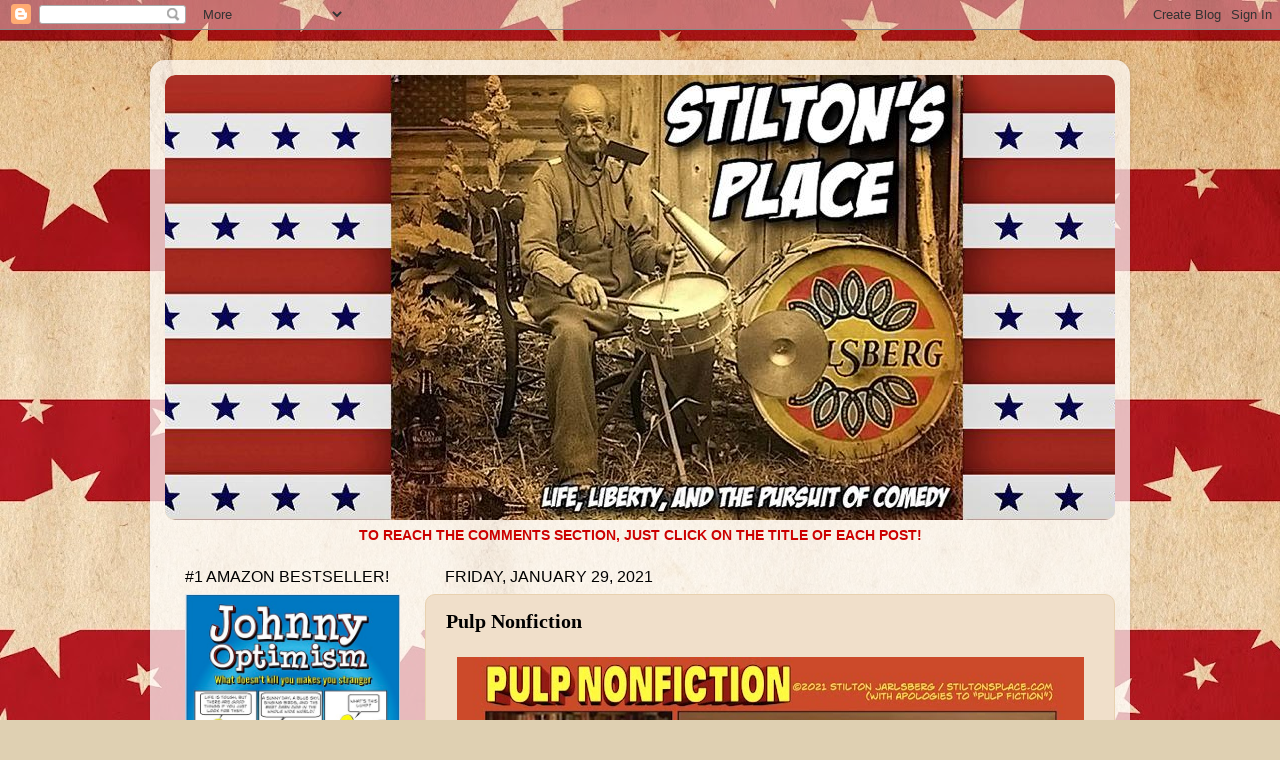

--- FILE ---
content_type: text/html; charset=UTF-8
request_url: https://stiltonsplace.blogspot.com/2021/01/pulp-nonfiction.html?showComment=1611983931406
body_size: 31904
content:
<!DOCTYPE html>
<html class='v2' dir='ltr' lang='en'>
<head>
<link href='https://www.blogger.com/static/v1/widgets/335934321-css_bundle_v2.css' rel='stylesheet' type='text/css'/>
<meta content='width=1100' name='viewport'/>
<meta content='text/html; charset=UTF-8' http-equiv='Content-Type'/>
<meta content='blogger' name='generator'/>
<link href='https://stiltonsplace.blogspot.com/favicon.ico' rel='icon' type='image/x-icon'/>
<link href='https://stiltonsplace.blogspot.com/2021/01/pulp-nonfiction.html' rel='canonical'/>
<link rel="alternate" type="application/atom+xml" title="Stilton&#39;s Place - Atom" href="https://stiltonsplace.blogspot.com/feeds/posts/default" />
<link rel="alternate" type="application/rss+xml" title="Stilton&#39;s Place - RSS" href="https://stiltonsplace.blogspot.com/feeds/posts/default?alt=rss" />
<link rel="service.post" type="application/atom+xml" title="Stilton&#39;s Place - Atom" href="https://www.blogger.com/feeds/7492406791849373430/posts/default" />

<link rel="alternate" type="application/atom+xml" title="Stilton&#39;s Place - Atom" href="https://stiltonsplace.blogspot.com/feeds/5290934707913475809/comments/default" />
<!--Can't find substitution for tag [blog.ieCssRetrofitLinks]-->
<link href='https://blogger.googleusercontent.com/img/b/R29vZ2xl/AVvXsEis4ghyXruTZSdsqN5fB16Gyrp_ybbT7vyc6V6CSZsHQUKjMAlmqUf0fLTTsPdzrFPn4lTLx0qpTyQtuyL-ChvvN0PXaHzgfa2T3mZ_knuHHoQpJEpjtuAsKpQJctFlBDQ7etrWnkraeA8/w627-h812/Pulp+Nonfiction+Titled+1.jpg' rel='image_src'/>
<meta content='https://stiltonsplace.blogspot.com/2021/01/pulp-nonfiction.html' property='og:url'/>
<meta content='Pulp Nonfiction' property='og:title'/>
<meta content='' property='og:description'/>
<meta content='https://blogger.googleusercontent.com/img/b/R29vZ2xl/AVvXsEis4ghyXruTZSdsqN5fB16Gyrp_ybbT7vyc6V6CSZsHQUKjMAlmqUf0fLTTsPdzrFPn4lTLx0qpTyQtuyL-ChvvN0PXaHzgfa2T3mZ_knuHHoQpJEpjtuAsKpQJctFlBDQ7etrWnkraeA8/w1200-h630-p-k-no-nu/Pulp+Nonfiction+Titled+1.jpg' property='og:image'/>
<title>Stilton's Place: Pulp Nonfiction</title>
<style id='page-skin-1' type='text/css'><!--
/*-----------------------------------------------
Blogger Template Style
Name:     Picture Window
Designer: Blogger
URL:      www.blogger.com
----------------------------------------------- */
/* Content
----------------------------------------------- */
body {
font: normal normal 15px Arial, Tahoma, Helvetica, FreeSans, sans-serif;
color: #000000;
background: #dfd0b2 url(//2.bp.blogspot.com/-a6V4GMusVVg/XWa56-lm5lI/AAAAAAAAYgs/fekYPM1nfw83gNtIkmwIKxDhXCkyFdhgwCK4BGAYYCw/s0/Background.jpg) repeat scroll top left;
}
html body .region-inner {
min-width: 0;
max-width: 100%;
width: auto;
}
.content-outer {
font-size: 90%;
}
a:link {
text-decoration:none;
color: #cc0000;
}
a:visited {
text-decoration:none;
color: #cc0000;
}
a:hover {
text-decoration:underline;
color: #1762d2;
}
.content-outer {
background: transparent url(https://resources.blogblog.com/blogblog/data/1kt/transparent/white80.png) repeat scroll top left;
-moz-border-radius: 15px;
-webkit-border-radius: 15px;
-goog-ms-border-radius: 15px;
border-radius: 15px;
-moz-box-shadow: 0 0 3px rgba(0, 0, 0, .15);
-webkit-box-shadow: 0 0 3px rgba(0, 0, 0, .15);
-goog-ms-box-shadow: 0 0 3px rgba(0, 0, 0, .15);
box-shadow: 0 0 3px rgba(0, 0, 0, .15);
margin: 30px auto;
}
.content-inner {
padding: 15px;
}
/* Header
----------------------------------------------- */
.header-outer {
background: #e8d1af url(https://resources.blogblog.com/blogblog/data/1kt/transparent/header_gradient_shade.png) repeat-x scroll top left;
_background-image: none;
color: #000000;
-moz-border-radius: 10px;
-webkit-border-radius: 10px;
-goog-ms-border-radius: 10px;
border-radius: 10px;
}
.Header img, .Header #header-inner {
-moz-border-radius: 10px;
-webkit-border-radius: 10px;
-goog-ms-border-radius: 10px;
border-radius: 10px;
}
.header-inner .Header .titlewrapper,
.header-inner .Header .descriptionwrapper {
padding-left: 30px;
padding-right: 30px;
}
.Header h1 {
font: normal normal 36px Arial, Tahoma, Helvetica, FreeSans, sans-serif;
text-shadow: 1px 1px 3px rgba(0, 0, 0, 0.3);
}
.Header h1 a {
color: #000000;
}
.Header .description {
font-size: 130%;
}
/* Tabs
----------------------------------------------- */
.tabs-inner {
margin: .5em 0 0;
padding: 0;
}
.tabs-inner .section {
margin: 0;
}
.tabs-inner .widget ul {
padding: 0;
background: #e8d1af url(https://resources.blogblog.com/blogblog/data/1kt/transparent/tabs_gradient_shade.png) repeat scroll bottom;
-moz-border-radius: 10px;
-webkit-border-radius: 10px;
-goog-ms-border-radius: 10px;
border-radius: 10px;
}
.tabs-inner .widget li {
border: none;
}
.tabs-inner .widget li a {
display: inline-block;
padding: .5em 1em;
margin-right: 0;
color: #992211;
font: normal normal 15px Arial, Tahoma, Helvetica, FreeSans, sans-serif;
-moz-border-radius: 0 0 0 0;
-webkit-border-top-left-radius: 0;
-webkit-border-top-right-radius: 0;
-goog-ms-border-radius: 0 0 0 0;
border-radius: 0 0 0 0;
background: transparent none no-repeat scroll top left;
border-right: 1px solid #e8d1af;
}
.tabs-inner .widget li:first-child a {
padding-left: 1.25em;
-moz-border-radius-topleft: 10px;
-moz-border-radius-bottomleft: 10px;
-webkit-border-top-left-radius: 10px;
-webkit-border-bottom-left-radius: 10px;
-goog-ms-border-top-left-radius: 10px;
-goog-ms-border-bottom-left-radius: 10px;
border-top-left-radius: 10px;
border-bottom-left-radius: 10px;
}
.tabs-inner .widget li.selected a,
.tabs-inner .widget li a:hover {
position: relative;
z-index: 1;
background: #e8d1af url(https://resources.blogblog.com/blogblog/data/1kt/transparent/tabs_gradient_shade.png) repeat scroll bottom;
color: #990000;
-moz-box-shadow: 0 0 0 rgba(0, 0, 0, .15);
-webkit-box-shadow: 0 0 0 rgba(0, 0, 0, .15);
-goog-ms-box-shadow: 0 0 0 rgba(0, 0, 0, .15);
box-shadow: 0 0 0 rgba(0, 0, 0, .15);
}
/* Headings
----------------------------------------------- */
h2 {
font: normal normal 16px Impact, sans-serif;
text-transform: uppercase;
color: #000000;
margin: .5em 0;
}
/* Main
----------------------------------------------- */
.main-outer {
background: transparent none repeat scroll top center;
-moz-border-radius: 0 0 0 0;
-webkit-border-top-left-radius: 0;
-webkit-border-top-right-radius: 0;
-webkit-border-bottom-left-radius: 0;
-webkit-border-bottom-right-radius: 0;
-goog-ms-border-radius: 0 0 0 0;
border-radius: 0 0 0 0;
-moz-box-shadow: 0 0 0 rgba(0, 0, 0, .15);
-webkit-box-shadow: 0 0 0 rgba(0, 0, 0, .15);
-goog-ms-box-shadow: 0 0 0 rgba(0, 0, 0, .15);
box-shadow: 0 0 0 rgba(0, 0, 0, .15);
}
.main-inner {
padding: 15px 5px 20px;
}
.main-inner .column-center-inner {
padding: 0 0;
}
.main-inner .column-left-inner {
padding-left: 0;
}
.main-inner .column-right-inner {
padding-right: 0;
}
/* Posts
----------------------------------------------- */
h3.post-title {
margin: 0;
font: normal bold 20px Georgia, Utopia, 'Palatino Linotype', Palatino, serif;
}
.comments h4 {
margin: 1em 0 0;
font: normal bold 20px Georgia, Utopia, 'Palatino Linotype', Palatino, serif;
}
.date-header span {
color: #000000;
}
.post-outer {
background-color: #f0dfca;
border: solid 1px #e8d1af;
-moz-border-radius: 10px;
-webkit-border-radius: 10px;
border-radius: 10px;
-goog-ms-border-radius: 10px;
padding: 15px 20px;
margin: 0 -20px 20px;
}
.post-body {
line-height: 1.4;
font-size: 110%;
position: relative;
}
.post-header {
margin: 0 0 1.5em;
color: #a5a5a5;
line-height: 1.6;
}
.post-footer {
margin: .5em 0 0;
color: #a5a5a5;
line-height: 1.6;
}
#blog-pager {
font-size: 140%
}
#comments .comment-author {
padding-top: 1.5em;
border-top: dashed 1px #ccc;
border-top: dashed 1px rgba(128, 128, 128, .5);
background-position: 0 1.5em;
}
#comments .comment-author:first-child {
padding-top: 0;
border-top: none;
}
.avatar-image-container {
margin: .2em 0 0;
}
/* Comments
----------------------------------------------- */
.comments .comments-content .icon.blog-author {
background-repeat: no-repeat;
background-image: url([data-uri]);
}
.comments .comments-content .loadmore a {
border-top: 1px solid #1762d2;
border-bottom: 1px solid #1762d2;
}
.comments .continue {
border-top: 2px solid #1762d2;
}
/* Widgets
----------------------------------------------- */
.widget ul, .widget #ArchiveList ul.flat {
padding: 0;
list-style: none;
}
.widget ul li, .widget #ArchiveList ul.flat li {
border-top: dashed 1px #ccc;
border-top: dashed 1px rgba(128, 128, 128, .5);
}
.widget ul li:first-child, .widget #ArchiveList ul.flat li:first-child {
border-top: none;
}
.widget .post-body ul {
list-style: disc;
}
.widget .post-body ul li {
border: none;
}
/* Footer
----------------------------------------------- */
.footer-outer {
color:#f3f3f3;
background: transparent url(https://resources.blogblog.com/blogblog/data/1kt/transparent/black50.png) repeat scroll top left;
-moz-border-radius: 10px 10px 10px 10px;
-webkit-border-top-left-radius: 10px;
-webkit-border-top-right-radius: 10px;
-webkit-border-bottom-left-radius: 10px;
-webkit-border-bottom-right-radius: 10px;
-goog-ms-border-radius: 10px 10px 10px 10px;
border-radius: 10px 10px 10px 10px;
-moz-box-shadow: 0 0 0 rgba(0, 0, 0, .15);
-webkit-box-shadow: 0 0 0 rgba(0, 0, 0, .15);
-goog-ms-box-shadow: 0 0 0 rgba(0, 0, 0, .15);
box-shadow: 0 0 0 rgba(0, 0, 0, .15);
}
.footer-inner {
padding: 10px 5px 20px;
}
.footer-outer a {
color: #f4ffe8;
}
.footer-outer a:visited {
color: #bdd2a5;
}
.footer-outer a:hover {
color: #ffffff;
}
.footer-outer .widget h2 {
color: #c3c3c3;
}
/* Mobile
----------------------------------------------- */
html body.mobile {
height: auto;
}
html body.mobile {
min-height: 480px;
background-size: 100% auto;
}
.mobile .body-fauxcolumn-outer {
background: transparent none repeat scroll top left;
}
html .mobile .mobile-date-outer, html .mobile .blog-pager {
border-bottom: none;
background: transparent none repeat scroll top center;
margin-bottom: 10px;
}
.mobile .date-outer {
background: transparent none repeat scroll top center;
}
.mobile .header-outer, .mobile .main-outer,
.mobile .post-outer, .mobile .footer-outer {
-moz-border-radius: 0;
-webkit-border-radius: 0;
-goog-ms-border-radius: 0;
border-radius: 0;
}
.mobile .content-outer,
.mobile .main-outer,
.mobile .post-outer {
background: inherit;
border: none;
}
.mobile .content-outer {
font-size: 100%;
}
.mobile-link-button {
background-color: #cc0000;
}
.mobile-link-button a:link, .mobile-link-button a:visited {
color: #f0dfca;
}
.mobile-index-contents {
color: #000000;
}
.mobile .tabs-inner .PageList .widget-content {
background: #e8d1af url(https://resources.blogblog.com/blogblog/data/1kt/transparent/tabs_gradient_shade.png) repeat scroll bottom;
color: #990000;
}
.mobile .tabs-inner .PageList .widget-content .pagelist-arrow {
border-left: 1px solid #e8d1af;
}

--></style>
<style id='template-skin-1' type='text/css'><!--
body {
min-width: 980px;
}
.content-outer, .content-fauxcolumn-outer, .region-inner {
min-width: 980px;
max-width: 980px;
_width: 980px;
}
.main-inner .columns {
padding-left: 260px;
padding-right: 0px;
}
.main-inner .fauxcolumn-center-outer {
left: 260px;
right: 0px;
/* IE6 does not respect left and right together */
_width: expression(this.parentNode.offsetWidth -
parseInt("260px") -
parseInt("0px") + 'px');
}
.main-inner .fauxcolumn-left-outer {
width: 260px;
}
.main-inner .fauxcolumn-right-outer {
width: 0px;
}
.main-inner .column-left-outer {
width: 260px;
right: 100%;
margin-left: -260px;
}
.main-inner .column-right-outer {
width: 0px;
margin-right: -0px;
}
#layout {
min-width: 0;
}
#layout .content-outer {
min-width: 0;
width: 800px;
}
#layout .region-inner {
min-width: 0;
width: auto;
}
body#layout div.add_widget {
padding: 8px;
}
body#layout div.add_widget a {
margin-left: 32px;
}
--></style>
<style>
    body {background-image:url(\/\/2.bp.blogspot.com\/-a6V4GMusVVg\/XWa56-lm5lI\/AAAAAAAAYgs\/fekYPM1nfw83gNtIkmwIKxDhXCkyFdhgwCK4BGAYYCw\/s0\/Background.jpg);}
    
@media (max-width: 200px) { body {background-image:url(\/\/2.bp.blogspot.com\/-a6V4GMusVVg\/XWa56-lm5lI\/AAAAAAAAYgs\/fekYPM1nfw83gNtIkmwIKxDhXCkyFdhgwCK4BGAYYCw\/w200\/Background.jpg);}}
@media (max-width: 400px) and (min-width: 201px) { body {background-image:url(\/\/2.bp.blogspot.com\/-a6V4GMusVVg\/XWa56-lm5lI\/AAAAAAAAYgs\/fekYPM1nfw83gNtIkmwIKxDhXCkyFdhgwCK4BGAYYCw\/w400\/Background.jpg);}}
@media (max-width: 800px) and (min-width: 401px) { body {background-image:url(\/\/2.bp.blogspot.com\/-a6V4GMusVVg\/XWa56-lm5lI\/AAAAAAAAYgs\/fekYPM1nfw83gNtIkmwIKxDhXCkyFdhgwCK4BGAYYCw\/w800\/Background.jpg);}}
@media (max-width: 1200px) and (min-width: 801px) { body {background-image:url(\/\/2.bp.blogspot.com\/-a6V4GMusVVg\/XWa56-lm5lI\/AAAAAAAAYgs\/fekYPM1nfw83gNtIkmwIKxDhXCkyFdhgwCK4BGAYYCw\/w1200\/Background.jpg);}}
/* Last tag covers anything over one higher than the previous max-size cap. */
@media (min-width: 1201px) { body {background-image:url(\/\/2.bp.blogspot.com\/-a6V4GMusVVg\/XWa56-lm5lI\/AAAAAAAAYgs\/fekYPM1nfw83gNtIkmwIKxDhXCkyFdhgwCK4BGAYYCw\/w1600\/Background.jpg);}}
  </style>
<link href='https://www.blogger.com/dyn-css/authorization.css?targetBlogID=7492406791849373430&amp;zx=2c800641-ad5c-4250-985f-5bded9b6e510' media='none' onload='if(media!=&#39;all&#39;)media=&#39;all&#39;' rel='stylesheet'/><noscript><link href='https://www.blogger.com/dyn-css/authorization.css?targetBlogID=7492406791849373430&amp;zx=2c800641-ad5c-4250-985f-5bded9b6e510' rel='stylesheet'/></noscript>
<meta name='google-adsense-platform-account' content='ca-host-pub-1556223355139109'/>
<meta name='google-adsense-platform-domain' content='blogspot.com'/>

<!-- data-ad-client=ca-pub-1167036013381751 -->

<link rel="stylesheet" href="https://fonts.googleapis.com/css2?display=swap&family=Darker+Grotesque&family=Creepster&family=Risque&family=Dancing+Script&family=Courgette"></head>
<body class='loading variant-shade'>
<div class='navbar section' id='navbar' name='Navbar'><div class='widget Navbar' data-version='1' id='Navbar1'><script type="text/javascript">
    function setAttributeOnload(object, attribute, val) {
      if(window.addEventListener) {
        window.addEventListener('load',
          function(){ object[attribute] = val; }, false);
      } else {
        window.attachEvent('onload', function(){ object[attribute] = val; });
      }
    }
  </script>
<div id="navbar-iframe-container"></div>
<script type="text/javascript" src="https://apis.google.com/js/platform.js"></script>
<script type="text/javascript">
      gapi.load("gapi.iframes:gapi.iframes.style.bubble", function() {
        if (gapi.iframes && gapi.iframes.getContext) {
          gapi.iframes.getContext().openChild({
              url: 'https://www.blogger.com/navbar/7492406791849373430?po\x3d5290934707913475809\x26origin\x3dhttps://stiltonsplace.blogspot.com',
              where: document.getElementById("navbar-iframe-container"),
              id: "navbar-iframe"
          });
        }
      });
    </script><script type="text/javascript">
(function() {
var script = document.createElement('script');
script.type = 'text/javascript';
script.src = '//pagead2.googlesyndication.com/pagead/js/google_top_exp.js';
var head = document.getElementsByTagName('head')[0];
if (head) {
head.appendChild(script);
}})();
</script>
</div></div>
<div class='body-fauxcolumns'>
<div class='fauxcolumn-outer body-fauxcolumn-outer'>
<div class='cap-top'>
<div class='cap-left'></div>
<div class='cap-right'></div>
</div>
<div class='fauxborder-left'>
<div class='fauxborder-right'></div>
<div class='fauxcolumn-inner'>
</div>
</div>
<div class='cap-bottom'>
<div class='cap-left'></div>
<div class='cap-right'></div>
</div>
</div>
</div>
<div class='content'>
<div class='content-fauxcolumns'>
<div class='fauxcolumn-outer content-fauxcolumn-outer'>
<div class='cap-top'>
<div class='cap-left'></div>
<div class='cap-right'></div>
</div>
<div class='fauxborder-left'>
<div class='fauxborder-right'></div>
<div class='fauxcolumn-inner'>
</div>
</div>
<div class='cap-bottom'>
<div class='cap-left'></div>
<div class='cap-right'></div>
</div>
</div>
</div>
<div class='content-outer'>
<div class='content-cap-top cap-top'>
<div class='cap-left'></div>
<div class='cap-right'></div>
</div>
<div class='fauxborder-left content-fauxborder-left'>
<div class='fauxborder-right content-fauxborder-right'></div>
<div class='content-inner'>
<header>
<div class='header-outer'>
<div class='header-cap-top cap-top'>
<div class='cap-left'></div>
<div class='cap-right'></div>
</div>
<div class='fauxborder-left header-fauxborder-left'>
<div class='fauxborder-right header-fauxborder-right'></div>
<div class='region-inner header-inner'>
<div class='header section' id='header' name='Header'><div class='widget Header' data-version='1' id='Header1'>
<div id='header-inner'>
<a href='https://stiltonsplace.blogspot.com/' style='display: block'>
<img alt='Stilton&#39;s Place' height='445px; ' id='Header1_headerimg' src='https://blogger.googleusercontent.com/img/b/R29vZ2xl/AVvXsEgmKmvsJP59uvf3kTLlMaOdS4mGuOz41J9-zSd3DVdTaySENMCGBRc2GPhDwARh3PW5T8pZB4JPhvXd9fP5MZK84b0MNgKH3VN2BwAzJi4Ds6WJsXaToWq5pgS3DHlA4qpzZxdqNYlOOZI/s1600/-Stiltons+Place+Version+7+1.jpg' style='display: block' width='1024px; '/>
</a>
</div>
</div></div>
</div>
</div>
<div class='header-cap-bottom cap-bottom'>
<div class='cap-left'></div>
<div class='cap-right'></div>
</div>
</div>
</header>
<div class='tabs-outer'>
<div class='tabs-cap-top cap-top'>
<div class='cap-left'></div>
<div class='cap-right'></div>
</div>
<div class='fauxborder-left tabs-fauxborder-left'>
<div class='fauxborder-right tabs-fauxborder-right'></div>
<div class='region-inner tabs-inner'>
<div class='tabs section' id='crosscol' name='Cross-Column'><div class='widget Text' data-version='1' id='Text2'>
<h2 class='title'>COMMENTS:</h2>
<div class='widget-content'>
<center><b><span =""  style="color:#cc0000;">TO REACH THE COMMENTS SECTION, JUST CLICK ON THE TITLE OF EACH POST!</span></b></center>
</div>
<div class='clear'></div>
</div></div>
<div class='tabs no-items section' id='crosscol-overflow' name='Cross-Column 2'></div>
</div>
</div>
<div class='tabs-cap-bottom cap-bottom'>
<div class='cap-left'></div>
<div class='cap-right'></div>
</div>
</div>
<div class='main-outer'>
<div class='main-cap-top cap-top'>
<div class='cap-left'></div>
<div class='cap-right'></div>
</div>
<div class='fauxborder-left main-fauxborder-left'>
<div class='fauxborder-right main-fauxborder-right'></div>
<div class='region-inner main-inner'>
<div class='columns fauxcolumns'>
<div class='fauxcolumn-outer fauxcolumn-center-outer'>
<div class='cap-top'>
<div class='cap-left'></div>
<div class='cap-right'></div>
</div>
<div class='fauxborder-left'>
<div class='fauxborder-right'></div>
<div class='fauxcolumn-inner'>
</div>
</div>
<div class='cap-bottom'>
<div class='cap-left'></div>
<div class='cap-right'></div>
</div>
</div>
<div class='fauxcolumn-outer fauxcolumn-left-outer'>
<div class='cap-top'>
<div class='cap-left'></div>
<div class='cap-right'></div>
</div>
<div class='fauxborder-left'>
<div class='fauxborder-right'></div>
<div class='fauxcolumn-inner'>
</div>
</div>
<div class='cap-bottom'>
<div class='cap-left'></div>
<div class='cap-right'></div>
</div>
</div>
<div class='fauxcolumn-outer fauxcolumn-right-outer'>
<div class='cap-top'>
<div class='cap-left'></div>
<div class='cap-right'></div>
</div>
<div class='fauxborder-left'>
<div class='fauxborder-right'></div>
<div class='fauxcolumn-inner'>
</div>
</div>
<div class='cap-bottom'>
<div class='cap-left'></div>
<div class='cap-right'></div>
</div>
</div>
<!-- corrects IE6 width calculation -->
<div class='columns-inner'>
<div class='column-center-outer'>
<div class='column-center-inner'>
<div class='main section' id='main' name='Main'><div class='widget Blog' data-version='1' id='Blog1'>
<div class='blog-posts hfeed'>

          <div class="date-outer">
        
<h2 class='date-header'><span>Friday, January 29, 2021</span></h2>

          <div class="date-posts">
        
<div class='post-outer'>
<div class='post hentry uncustomized-post-template' itemprop='blogPost' itemscope='itemscope' itemtype='http://schema.org/BlogPosting'>
<meta content='https://blogger.googleusercontent.com/img/b/R29vZ2xl/AVvXsEis4ghyXruTZSdsqN5fB16Gyrp_ybbT7vyc6V6CSZsHQUKjMAlmqUf0fLTTsPdzrFPn4lTLx0qpTyQtuyL-ChvvN0PXaHzgfa2T3mZ_knuHHoQpJEpjtuAsKpQJctFlBDQ7etrWnkraeA8/w627-h812/Pulp+Nonfiction+Titled+1.jpg' itemprop='image_url'/>
<meta content='7492406791849373430' itemprop='blogId'/>
<meta content='5290934707913475809' itemprop='postId'/>
<a name='5290934707913475809'></a>
<h3 class='post-title entry-title' itemprop='name'>
Pulp Nonfiction
</h3>
<div class='post-header'>
<div class='post-header-line-1'></div>
</div>
<div class='post-body entry-content' id='post-body-5290934707913475809' itemprop='description articleBody'>
<p></p><table align="center" cellpadding="0" cellspacing="0" class="tr-caption-container" style="margin-left: auto; margin-right: auto;"><tbody><tr><td style="text-align: center;"><a href="https://blogger.googleusercontent.com/img/b/R29vZ2xl/AVvXsEis4ghyXruTZSdsqN5fB16Gyrp_ybbT7vyc6V6CSZsHQUKjMAlmqUf0fLTTsPdzrFPn4lTLx0qpTyQtuyL-ChvvN0PXaHzgfa2T3mZ_knuHHoQpJEpjtuAsKpQJctFlBDQ7etrWnkraeA8/s1242/Pulp+Nonfiction+Titled+1.jpg" style="margin-left: auto; margin-right: auto;"><img alt="stilton&#8217;s place, stilton, political, humor, conservative, cartoons, jokes, hope n&#8217; change, biden, gestapo, first amendment, archives, download, pulp fiction, truth wars" border="0" data-original-height="1242" data-original-width="960" height="812" src="https://blogger.googleusercontent.com/img/b/R29vZ2xl/AVvXsEis4ghyXruTZSdsqN5fB16Gyrp_ybbT7vyc6V6CSZsHQUKjMAlmqUf0fLTTsPdzrFPn4lTLx0qpTyQtuyL-ChvvN0PXaHzgfa2T3mZ_knuHHoQpJEpjtuAsKpQJctFlBDQ7etrWnkraeA8/w627-h812/Pulp+Nonfiction+Titled+1.jpg" width="627" /></a></td></tr><tr><td class="tr-caption" style="text-align: center;"><i>Granted, if you hide it in your butt you'll be Walken funny...</i></td></tr></tbody></table>So this is where we are now. Big tech companies are making conservative voices disappear, Democrats in Washington are advocating for combat-trained military personnel to go after Trump supporters, and some guy who didn't like Hillary Clinton in the 2016 election is now in jail - and may get ten years in the slammer - <a href="https://news.google.com/articles/[base64]?hl=en-US&amp;gl=US&amp;ceid=US%3Aen" target="_blank">for posting memes</a>.<p></p><p>All of which makes it possible that this blog and its progenitor <i>might just disappear at any moment</i>, along with your erstwhile host. We hope that it isn't <i>likely</i>, but there's no way we can definitively say that it's impossible now that we're all living under <i>de facto</i> Democrat martial law and the codification of Thought Police.<br /><br />Which is why we've backed up everything and want to share it with you, right here, right now - so there's at least a chance that an accurate (and funny!) historical record can survive whatever fresh Hell we're in for.<br /><br />To get a lovely PDF file of all of the "Hope n' Change" blog, j<a href="https://www.mediafire.com/file/050eyar8uzu79rf/HopeNChange_blogbook.pdf/file" target="_blank">ust click this link and the file will download</a>. Note: it's about 500 MB, so it may take take awhile. Hey, eight years of cartoons and commentary takes a lot of space!<br /><br />To get an all-encompassing PDF file of "Stilton's Place," <a href="https://www.mediafire.com/file/a133sj07twp9xkn/Stilton%2527s_Place_Blog_2017-2021.pdf/file" target="_blank">just click this link and the file will download</a> (about 350 MB).</p><p>The PDFs, containing thousands of pages and cartoons, should work on any computer system and are fun to read, fun to copy, and fun to share with as many people as possible. We'll note, however, that the formatting is sometimes a bit odd. It's our intent to clean things up and also make smaller volumes - but with the clock potentially ticking, it seemed like a good idea to get these versions out as soon as possible, rough edges and all.<br /><br />This also seems like a good time to remind everyone to get on the mailing list (just click the box in the left column) so we can stay in touch in case the First Amendment goes up in flames (it's already smoldering).<br /><br />And we should emphasize that there's no reason you <i>have</i> to put these archives on a USB drive that is hidden in your ass, but if you do, there's a good chance that it will never be discovered by the New Gestapo. Unless you're searched by Pete Buttigieg.<br /><br /><b>UPDATE: The second link has been updated because of a completely non-suspicious problem.</b></p>
<div style='clear: both;'></div>
</div>
<div class='post-footer'>
<div class='post-footer-line post-footer-line-1'>
<span class='post-author vcard'>
Posted by
<span class='fn' itemprop='author' itemscope='itemscope' itemtype='http://schema.org/Person'>
<span itemprop='name'>Stilton Jarlsberg</span>
</span>
</span>
<span class='post-timestamp'>
at
<meta content='https://stiltonsplace.blogspot.com/2021/01/pulp-nonfiction.html' itemprop='url'/>
<a class='timestamp-link' href='https://stiltonsplace.blogspot.com/2021/01/pulp-nonfiction.html' rel='bookmark' title='permanent link'><abbr class='published' itemprop='datePublished' title='2021-01-29T00:00:00-06:00'>12:00&#8239;AM</abbr></a>
</span>
<span class='post-comment-link'>
</span>
<span class='post-icons'>
<span class='item-control blog-admin pid-1745354513'>
<a href='https://www.blogger.com/post-edit.g?blogID=7492406791849373430&postID=5290934707913475809&from=pencil' title='Edit Post'>
<img alt='' class='icon-action' height='18' src='https://resources.blogblog.com/img/icon18_edit_allbkg.gif' width='18'/>
</a>
</span>
</span>
<div class='post-share-buttons goog-inline-block'>
<a class='goog-inline-block share-button sb-email' href='https://www.blogger.com/share-post.g?blogID=7492406791849373430&postID=5290934707913475809&target=email' target='_blank' title='Email This'><span class='share-button-link-text'>Email This</span></a><a class='goog-inline-block share-button sb-blog' href='https://www.blogger.com/share-post.g?blogID=7492406791849373430&postID=5290934707913475809&target=blog' onclick='window.open(this.href, "_blank", "height=270,width=475"); return false;' target='_blank' title='BlogThis!'><span class='share-button-link-text'>BlogThis!</span></a><a class='goog-inline-block share-button sb-twitter' href='https://www.blogger.com/share-post.g?blogID=7492406791849373430&postID=5290934707913475809&target=twitter' target='_blank' title='Share to X'><span class='share-button-link-text'>Share to X</span></a><a class='goog-inline-block share-button sb-facebook' href='https://www.blogger.com/share-post.g?blogID=7492406791849373430&postID=5290934707913475809&target=facebook' onclick='window.open(this.href, "_blank", "height=430,width=640"); return false;' target='_blank' title='Share to Facebook'><span class='share-button-link-text'>Share to Facebook</span></a><a class='goog-inline-block share-button sb-pinterest' href='https://www.blogger.com/share-post.g?blogID=7492406791849373430&postID=5290934707913475809&target=pinterest' target='_blank' title='Share to Pinterest'><span class='share-button-link-text'>Share to Pinterest</span></a>
</div>
</div>
<div class='post-footer-line post-footer-line-2'>
<span class='post-labels'>
</span>
</div>
<div class='post-footer-line post-footer-line-3'>
<span class='post-location'>
</span>
</div>
</div>
</div>
<div class='comments' id='comments'>
<a name='comments'></a>
<h4>40 comments:</h4>
<div id='Blog1_comments-block-wrapper'>
<dl class='avatar-comment-indent' id='comments-block'>
<dt class='comment-author ' id='c6114520094540255633'>
<a name='c6114520094540255633'></a>
<div class="avatar-image-container avatar-stock"><span dir="ltr"><a href="https://www.blogger.com/profile/05276365746645996379" target="" rel="nofollow" onclick="" class="avatar-hovercard" id="av-6114520094540255633-05276365746645996379"><img src="//www.blogger.com/img/blogger_logo_round_35.png" width="35" height="35" alt="" title="Chizbro">

</a></span></div>
<a href='https://www.blogger.com/profile/05276365746645996379' rel='nofollow'>Chizbro</a>
said...
</dt>
<dd class='comment-body' id='Blog1_cmt-6114520094540255633'>
<p>
Second link doesn&#39;t work
</p>
</dd>
<dd class='comment-footer'>
<span class='comment-timestamp'>
<a href='https://stiltonsplace.blogspot.com/2021/01/pulp-nonfiction.html?showComment=1611900297871#c6114520094540255633' title='comment permalink'>
January 29, 2021 at 12:04&#8239;AM
</a>
<span class='item-control blog-admin pid-287380458'>
<a class='comment-delete' href='https://www.blogger.com/comment/delete/7492406791849373430/6114520094540255633' title='Delete Comment'>
<img src='https://resources.blogblog.com/img/icon_delete13.gif'/>
</a>
</span>
</span>
</dd>
<dt class='comment-author ' id='c8388077371031483892'>
<a name='c8388077371031483892'></a>
<div class="avatar-image-container vcard"><span dir="ltr"><a href="https://www.blogger.com/profile/03713408277487830595" target="" rel="nofollow" onclick="" class="avatar-hovercard" id="av-8388077371031483892-03713408277487830595"><img src="https://resources.blogblog.com/img/blank.gif" width="35" height="35" class="delayLoad" style="display: none;" longdesc="//blogger.googleusercontent.com/img/b/R29vZ2xl/AVvXsEgNYn1derT2u_PynsIlQfiy0ROWdFldGV0XPhX12AsGAYj3ZOEoD6M5toNrGx_CpJinzdG6pNTGfizqX9LXL-XFwy7Of2hZVl8rCqlo2zyRd78ZDoh1JwfaGk-jYEbORg/s45-c/Major+Matt+Mason.jpg" alt="" title="M. Mitchell Marmel">

<noscript><img src="//blogger.googleusercontent.com/img/b/R29vZ2xl/AVvXsEgNYn1derT2u_PynsIlQfiy0ROWdFldGV0XPhX12AsGAYj3ZOEoD6M5toNrGx_CpJinzdG6pNTGfizqX9LXL-XFwy7Of2hZVl8rCqlo2zyRd78ZDoh1JwfaGk-jYEbORg/s45-c/Major+Matt+Mason.jpg" width="35" height="35" class="photo" alt=""></noscript></a></span></div>
<a href='https://www.blogger.com/profile/03713408277487830595' rel='nofollow'>M. Mitchell Marmel</a>
said...
</dt>
<dd class='comment-body' id='Blog1_cmt-8388077371031483892'>
<p>
Fahrenheit 2021.    :P 
</p>
</dd>
<dd class='comment-footer'>
<span class='comment-timestamp'>
<a href='https://stiltonsplace.blogspot.com/2021/01/pulp-nonfiction.html?showComment=1611900753603#c8388077371031483892' title='comment permalink'>
January 29, 2021 at 12:12&#8239;AM
</a>
<span class='item-control blog-admin pid-1611756402'>
<a class='comment-delete' href='https://www.blogger.com/comment/delete/7492406791849373430/8388077371031483892' title='Delete Comment'>
<img src='https://resources.blogblog.com/img/icon_delete13.gif'/>
</a>
</span>
</span>
</dd>
<dt class='comment-author ' id='c6256634519354302156'>
<a name='c6256634519354302156'></a>
<div class="avatar-image-container avatar-stock"><span dir="ltr"><img src="//resources.blogblog.com/img/blank.gif" width="35" height="35" alt="" title="Velveeta Processed Cheese Food">

</span></div>
Velveeta Processed Cheese Food
said...
</dt>
<dd class='comment-body' id='Blog1_cmt-6256634519354302156'>
<p>
Thank you for this. The stuff from back during the First Obama Regime was priceless.
</p>
</dd>
<dd class='comment-footer'>
<span class='comment-timestamp'>
<a href='https://stiltonsplace.blogspot.com/2021/01/pulp-nonfiction.html?showComment=1611900756122#c6256634519354302156' title='comment permalink'>
January 29, 2021 at 12:12&#8239;AM
</a>
<span class='item-control blog-admin pid-1189987807'>
<a class='comment-delete' href='https://www.blogger.com/comment/delete/7492406791849373430/6256634519354302156' title='Delete Comment'>
<img src='https://resources.blogblog.com/img/icon_delete13.gif'/>
</a>
</span>
</span>
</dd>
<dt class='comment-author ' id='c1115692055517701751'>
<a name='c1115692055517701751'></a>
<div class="avatar-image-container avatar-stock"><span dir="ltr"><img src="//resources.blogblog.com/img/blank.gif" width="35" height="35" alt="" title="Anonymous">

</span></div>
Anonymous
said...
</dt>
<dd class='comment-body' id='Blog1_cmt-1115692055517701751'>
<p>
Can&#39;t download the second link.
</p>
</dd>
<dd class='comment-footer'>
<span class='comment-timestamp'>
<a href='https://stiltonsplace.blogspot.com/2021/01/pulp-nonfiction.html?showComment=1611901491301#c1115692055517701751' title='comment permalink'>
January 29, 2021 at 12:24&#8239;AM
</a>
<span class='item-control blog-admin pid-1189987807'>
<a class='comment-delete' href='https://www.blogger.com/comment/delete/7492406791849373430/1115692055517701751' title='Delete Comment'>
<img src='https://resources.blogblog.com/img/icon_delete13.gif'/>
</a>
</span>
</span>
</dd>
<dt class='comment-author ' id='c16676204366786828'>
<a name='c16676204366786828'></a>
<div class="avatar-image-container vcard"><span dir="ltr"><a href="https://www.blogger.com/profile/08802845285585681316" target="" rel="nofollow" onclick="" class="avatar-hovercard" id="av-16676204366786828-08802845285585681316"><img src="https://resources.blogblog.com/img/blank.gif" width="35" height="35" class="delayLoad" style="display: none;" longdesc="//blogger.googleusercontent.com/img/b/R29vZ2xl/AVvXsEhBcYK0n4VrvnrGArfHe3HFEy8wAo-k7MxYiRqJkQ76LwmZsalA8Y5AW5NcfcoOeQe5V5Z7w1slRM6QDb9t5vyXQTvDWm8Uhvkm8j1CobQjiqocQDS0O4rz33zEY-cIZEU/s45-c/73D0687A-1858-42E3-9B6D-13CD5B67BFBD.jpeg" alt="" title="Bobo the Hobo">

<noscript><img src="//blogger.googleusercontent.com/img/b/R29vZ2xl/AVvXsEhBcYK0n4VrvnrGArfHe3HFEy8wAo-k7MxYiRqJkQ76LwmZsalA8Y5AW5NcfcoOeQe5V5Z7w1slRM6QDb9t5vyXQTvDWm8Uhvkm8j1CobQjiqocQDS0O4rz33zEY-cIZEU/s45-c/73D0687A-1858-42E3-9B6D-13CD5B67BFBD.jpeg" width="35" height="35" class="photo" alt=""></noscript></a></span></div>
<a href='https://www.blogger.com/profile/08802845285585681316' rel='nofollow'>Bobo the Hobo</a>
said...
</dt>
<dd class='comment-body' id='Blog1_cmt-16676204366786828'>
<p>
If the second link doesn&#8217;t work, just copy the first and swap Biden&#8217;s for Obama&#8217;s; after all, it&#8217;s really Obama&#8217;s third term. 
</p>
</dd>
<dd class='comment-footer'>
<span class='comment-timestamp'>
<a href='https://stiltonsplace.blogspot.com/2021/01/pulp-nonfiction.html?showComment=1611920346576#c16676204366786828' title='comment permalink'>
January 29, 2021 at 5:39&#8239;AM
</a>
<span class='item-control blog-admin pid-1388102569'>
<a class='comment-delete' href='https://www.blogger.com/comment/delete/7492406791849373430/16676204366786828' title='Delete Comment'>
<img src='https://resources.blogblog.com/img/icon_delete13.gif'/>
</a>
</span>
</span>
</dd>
<dt class='comment-author ' id='c1184914544118219658'>
<a name='c1184914544118219658'></a>
<div class="avatar-image-container avatar-stock"><span dir="ltr"><img src="//resources.blogblog.com/img/blank.gif" width="35" height="35" alt="" title="NaCly Dog">

</span></div>
NaCly Dog
said...
</dt>
<dd class='comment-body' id='Blog1_cmt-1184914544118219658'>
<p>
Thnak you, Stilton.  I hope you do not mind that I posted the link on my favorite spot on the Internet.   <br /><br />You are second on the list.  <br /><br />Have a great day. 
</p>
</dd>
<dd class='comment-footer'>
<span class='comment-timestamp'>
<a href='https://stiltonsplace.blogspot.com/2021/01/pulp-nonfiction.html?showComment=1611921199611#c1184914544118219658' title='comment permalink'>
January 29, 2021 at 5:53&#8239;AM
</a>
<span class='item-control blog-admin pid-1189987807'>
<a class='comment-delete' href='https://www.blogger.com/comment/delete/7492406791849373430/1184914544118219658' title='Delete Comment'>
<img src='https://resources.blogblog.com/img/icon_delete13.gif'/>
</a>
</span>
</span>
</dd>
<dt class='comment-author ' id='c8094425197728603990'>
<a name='c8094425197728603990'></a>
<div class="avatar-image-container vcard"><span dir="ltr"><a href="https://www.blogger.com/profile/09274087427287344317" target="" rel="nofollow" onclick="" class="avatar-hovercard" id="av-8094425197728603990-09274087427287344317"><img src="https://resources.blogblog.com/img/blank.gif" width="35" height="35" class="delayLoad" style="display: none;" longdesc="//blogger.googleusercontent.com/img/b/R29vZ2xl/AVvXsEjK7o7YRJL5czxhWeCYxVdJG6E7P8revvOBa3VP-W9DjP4KagC4j4fsFsV_6lxLN6cEqpiBw88GxXakfyXz1xSxmkzcxw4WKsBc39Q8FgV_E7oRoNRa_bR87cPUI8mg6w/s45-c/bigcup.jpeg" alt="" title="Elbarto">

<noscript><img src="//blogger.googleusercontent.com/img/b/R29vZ2xl/AVvXsEjK7o7YRJL5czxhWeCYxVdJG6E7P8revvOBa3VP-W9DjP4KagC4j4fsFsV_6lxLN6cEqpiBw88GxXakfyXz1xSxmkzcxw4WKsBc39Q8FgV_E7oRoNRa_bR87cPUI8mg6w/s45-c/bigcup.jpeg" width="35" height="35" class="photo" alt=""></noscript></a></span></div>
<a href='https://www.blogger.com/profile/09274087427287344317' rel='nofollow'>Elbarto</a>
said...
</dt>
<dd class='comment-body' id='Blog1_cmt-8094425197728603990'>
<p>
&#8220;Freedom is never more than one generation away from extinction. We didn&#39;t pass it to our children in the bloodstream. It must be fought for, protected, and handed on for them to do the same, or one day we will spend our sunset years telling our children and our children&#39;s children what it was once like in the United States where men were free.&#8221;<br />&#8213; Ronald Reagan
</p>
</dd>
<dd class='comment-footer'>
<span class='comment-timestamp'>
<a href='https://stiltonsplace.blogspot.com/2021/01/pulp-nonfiction.html?showComment=1611921619815#c8094425197728603990' title='comment permalink'>
January 29, 2021 at 6:00&#8239;AM
</a>
<span class='item-control blog-admin pid-51778346'>
<a class='comment-delete' href='https://www.blogger.com/comment/delete/7492406791849373430/8094425197728603990' title='Delete Comment'>
<img src='https://resources.blogblog.com/img/icon_delete13.gif'/>
</a>
</span>
</span>
</dd>
<dt class='comment-author ' id='c3122811836070738683'>
<a name='c3122811836070738683'></a>
<div class="avatar-image-container avatar-stock"><span dir="ltr"><img src="//resources.blogblog.com/img/blank.gif" width="35" height="35" alt="" title="Roger Myers">

</span></div>
Roger Myers
said...
</dt>
<dd class='comment-body' id='Blog1_cmt-3122811836070738683'>
<p>
Please tell your readers to use caution while traveling in China.  A USB drive anally inserted may be discovered during a COVID test..<br /><br />Just tryin to help.<br /><br />
</p>
</dd>
<dd class='comment-footer'>
<span class='comment-timestamp'>
<a href='https://stiltonsplace.blogspot.com/2021/01/pulp-nonfiction.html?showComment=1611922163984#c3122811836070738683' title='comment permalink'>
January 29, 2021 at 6:09&#8239;AM
</a>
<span class='item-control blog-admin pid-1189987807'>
<a class='comment-delete' href='https://www.blogger.com/comment/delete/7492406791849373430/3122811836070738683' title='Delete Comment'>
<img src='https://resources.blogblog.com/img/icon_delete13.gif'/>
</a>
</span>
</span>
</dd>
<dt class='comment-author ' id='c2569624329468173336'>
<a name='c2569624329468173336'></a>
<div class="avatar-image-container vcard"><span dir="ltr"><a href="https://www.blogger.com/profile/04267949327348629898" target="" rel="nofollow" onclick="" class="avatar-hovercard" id="av-2569624329468173336-04267949327348629898"><img src="https://resources.blogblog.com/img/blank.gif" width="35" height="35" class="delayLoad" style="display: none;" longdesc="//1.bp.blogspot.com/-2CmQfGStpDI/VhZ22131KzI/AAAAAAAAEC0/6isGuHhIgmM/s35/My%252Bbearhead.gif" alt="" title="Duke of URL VFM#391">

<noscript><img src="//1.bp.blogspot.com/-2CmQfGStpDI/VhZ22131KzI/AAAAAAAAEC0/6isGuHhIgmM/s35/My%252Bbearhead.gif" width="35" height="35" class="photo" alt=""></noscript></a></span></div>
<a href='https://www.blogger.com/profile/04267949327348629898' rel='nofollow'>Duke of URL VFM#391</a>
said...
</dt>
<dd class='comment-body' id='Blog1_cmt-2569624329468173336'>
<p>
Something appears to be missing&#8230;<br />The key you provided for file access was invalid. This is usually caused because the file is no longer stored on MediaFire. This occurs when the file is removed by the originating user or MediaFire. <br /><br />They already got to you!
</p>
</dd>
<dd class='comment-footer'>
<span class='comment-timestamp'>
<a href='https://stiltonsplace.blogspot.com/2021/01/pulp-nonfiction.html?showComment=1611922949216#c2569624329468173336' title='comment permalink'>
January 29, 2021 at 6:22&#8239;AM
</a>
<span class='item-control blog-admin pid-924270437'>
<a class='comment-delete' href='https://www.blogger.com/comment/delete/7492406791849373430/2569624329468173336' title='Delete Comment'>
<img src='https://resources.blogblog.com/img/icon_delete13.gif'/>
</a>
</span>
</span>
</dd>
<dt class='comment-author ' id='c4322681276886342191'>
<a name='c4322681276886342191'></a>
<div class="avatar-image-container vcard"><span dir="ltr"><a href="https://www.blogger.com/profile/04729449106447506298" target="" rel="nofollow" onclick="" class="avatar-hovercard" id="av-4322681276886342191-04729449106447506298"><img src="https://resources.blogblog.com/img/blank.gif" width="35" height="35" class="delayLoad" style="display: none;" longdesc="//3.bp.blogspot.com/-tSa2GbIoIw0/Z4-nh7u2xPI/AAAAAAAAUIk/l-UhfHO9_Q4O_-P-MRfZoF1YjYV5PS17ACK4BGAYYCw/s35/473164547_9897614956920408_8062006039849181589_n.jpg" alt="" title="Fish Out of Water">

<noscript><img src="//3.bp.blogspot.com/-tSa2GbIoIw0/Z4-nh7u2xPI/AAAAAAAAUIk/l-UhfHO9_Q4O_-P-MRfZoF1YjYV5PS17ACK4BGAYYCw/s35/473164547_9897614956920408_8062006039849181589_n.jpg" width="35" height="35" class="photo" alt=""></noscript></a></span></div>
<a href='https://www.blogger.com/profile/04729449106447506298' rel='nofollow'>Fish Out of Water</a>
said...
</dt>
<dd class='comment-body' id='Blog1_cmt-4322681276886342191'>
<p>
Excellent post today.   <br /><br />Just a historical reminder that speech suppression unfortunately isn&#39;t new in our history.  Thomas Jefferson tried it when he was Prez, and Woodrow Wilson did suppress free speech through his Creel Committee. <br /><br />Let&#39;s hope that his feverish aberration like its predecessors will pass on. 
</p>
</dd>
<dd class='comment-footer'>
<span class='comment-timestamp'>
<a href='https://stiltonsplace.blogspot.com/2021/01/pulp-nonfiction.html?showComment=1611923542311#c4322681276886342191' title='comment permalink'>
January 29, 2021 at 6:32&#8239;AM
</a>
<span class='item-control blog-admin pid-1717537235'>
<a class='comment-delete' href='https://www.blogger.com/comment/delete/7492406791849373430/4322681276886342191' title='Delete Comment'>
<img src='https://resources.blogblog.com/img/icon_delete13.gif'/>
</a>
</span>
</span>
</dd>
<dt class='comment-author ' id='c7851550655763760041'>
<a name='c7851550655763760041'></a>
<div class="avatar-image-container avatar-stock"><span dir="ltr"><a href="https://www.blogger.com/profile/09555608659365950758" target="" rel="nofollow" onclick="" class="avatar-hovercard" id="av-7851550655763760041-09555608659365950758"><img src="//www.blogger.com/img/blogger_logo_round_35.png" width="35" height="35" alt="" title="Philb3">

</a></span></div>
<a href='https://www.blogger.com/profile/09555608659365950758' rel='nofollow'>Philb3</a>
said...
</dt>
<dd class='comment-body' id='Blog1_cmt-7851550655763760041'>
<p>
Same problem as Duke of URL - the 500mb file downloaded correctly but the 350mb file gave me a MediaFire error message. Thanks for your blogs - I&#39;ve sent your site to all my sane friends.
</p>
</dd>
<dd class='comment-footer'>
<span class='comment-timestamp'>
<a href='https://stiltonsplace.blogspot.com/2021/01/pulp-nonfiction.html?showComment=1611927238648#c7851550655763760041' title='comment permalink'>
January 29, 2021 at 7:33&#8239;AM
</a>
<span class='item-control blog-admin pid-203553533'>
<a class='comment-delete' href='https://www.blogger.com/comment/delete/7492406791849373430/7851550655763760041' title='Delete Comment'>
<img src='https://resources.blogblog.com/img/icon_delete13.gif'/>
</a>
</span>
</span>
</dd>
<dt class='comment-author ' id='c7646305141885824336'>
<a name='c7646305141885824336'></a>
<div class="avatar-image-container avatar-stock"><span dir="ltr"><img src="//resources.blogblog.com/img/blank.gif" width="35" height="35" alt="" title="Jerryskids">

</span></div>
Jerryskids
said...
</dt>
<dd class='comment-body' id='Blog1_cmt-7646305141885824336'>
<p>
It&#39;s sad and it&#39;s scary and it&#39;s infuriating that we&#39;re already at the point where you have to be making preparations for being &quot;disappeared&quot; off the internet but it&#39;s even worse to think of how close we are to the point where it&#39;s not just being &quot;disappeared&quot; from the internet that you have to worry about. And if you think it can&#39;t happen here, just consider that if the FBI arrests you on trumped up charges of being a dangerous domestic terrorist and all the media uncritically repeats those charges, how are you going to get your side of the story out? You&#39;re in jail, it&#39;s not like you can call a press conference and even if you did, no reporters would show up. Nobody cares about you or the truth, you&#39;re a dangerous domestic terrorist and that&#39;s that.
</p>
</dd>
<dd class='comment-footer'>
<span class='comment-timestamp'>
<a href='https://stiltonsplace.blogspot.com/2021/01/pulp-nonfiction.html?showComment=1611927703399#c7646305141885824336' title='comment permalink'>
January 29, 2021 at 7:41&#8239;AM
</a>
<span class='item-control blog-admin pid-1189987807'>
<a class='comment-delete' href='https://www.blogger.com/comment/delete/7492406791849373430/7646305141885824336' title='Delete Comment'>
<img src='https://resources.blogblog.com/img/icon_delete13.gif'/>
</a>
</span>
</span>
</dd>
<dt class='comment-author ' id='c8816429378848116558'>
<a name='c8816429378848116558'></a>
<div class="avatar-image-container avatar-stock"><span dir="ltr"><img src="//resources.blogblog.com/img/blank.gif" width="35" height="35" alt="" title="Anonymous">

</span></div>
Anonymous
said...
</dt>
<dd class='comment-body' id='Blog1_cmt-8816429378848116558'>
<p>
second link does not work.
</p>
</dd>
<dd class='comment-footer'>
<span class='comment-timestamp'>
<a href='https://stiltonsplace.blogspot.com/2021/01/pulp-nonfiction.html?showComment=1611927775218#c8816429378848116558' title='comment permalink'>
January 29, 2021 at 7:42&#8239;AM
</a>
<span class='item-control blog-admin pid-1189987807'>
<a class='comment-delete' href='https://www.blogger.com/comment/delete/7492406791849373430/8816429378848116558' title='Delete Comment'>
<img src='https://resources.blogblog.com/img/icon_delete13.gif'/>
</a>
</span>
</span>
</dd>
<dt class='comment-author ' id='c5042413826569016858'>
<a name='c5042413826569016858'></a>
<div class="avatar-image-container avatar-stock"><span dir="ltr"><a href="https://www.blogger.com/profile/13995079216722111688" target="" rel="nofollow" onclick="" class="avatar-hovercard" id="av-5042413826569016858-13995079216722111688"><img src="//www.blogger.com/img/blogger_logo_round_35.png" width="35" height="35" alt="" title="Bins">

</a></span></div>
<a href='https://www.blogger.com/profile/13995079216722111688' rel='nofollow'>Bins</a>
said...
</dt>
<dd class='comment-body' id='Blog1_cmt-5042413826569016858'>
<p>
Guess the media dogs have already chewed up your second file...<br />
</p>
</dd>
<dd class='comment-footer'>
<span class='comment-timestamp'>
<a href='https://stiltonsplace.blogspot.com/2021/01/pulp-nonfiction.html?showComment=1611928862006#c5042413826569016858' title='comment permalink'>
January 29, 2021 at 8:01&#8239;AM
</a>
<span class='item-control blog-admin pid-634426557'>
<a class='comment-delete' href='https://www.blogger.com/comment/delete/7492406791849373430/5042413826569016858' title='Delete Comment'>
<img src='https://resources.blogblog.com/img/icon_delete13.gif'/>
</a>
</span>
</span>
</dd>
<dt class='comment-author blog-author' id='c4782654652317504896'>
<a name='c4782654652317504896'></a>
<div class="avatar-image-container vcard"><span dir="ltr"><a href="https://www.blogger.com/profile/14503164551782304564" target="" rel="nofollow" onclick="" class="avatar-hovercard" id="av-4782654652317504896-14503164551782304564"><img src="https://resources.blogblog.com/img/blank.gif" width="35" height="35" class="delayLoad" style="display: none;" longdesc="//3.bp.blogspot.com/_CfxSWwq8cVo/SXqTFFE-u5I/AAAAAAAAACU/MDBlNo8RFew/S45-s35/Stilton%2BPeeks.jpg" alt="" title="Stilton Jarlsberg">

<noscript><img src="//3.bp.blogspot.com/_CfxSWwq8cVo/SXqTFFE-u5I/AAAAAAAAACU/MDBlNo8RFew/S45-s35/Stilton%2BPeeks.jpg" width="35" height="35" class="photo" alt=""></noscript></a></span></div>
<a href='https://www.blogger.com/profile/14503164551782304564' rel='nofollow'>Stilton Jarlsberg</a>
said...
</dt>
<dd class='comment-body' id='Blog1_cmt-4782654652317504896'>
<p>
<b>@Readers- The second link has been updated and should work now!</b>
</p>
</dd>
<dd class='comment-footer'>
<span class='comment-timestamp'>
<a href='https://stiltonsplace.blogspot.com/2021/01/pulp-nonfiction.html?showComment=1611928868897#c4782654652317504896' title='comment permalink'>
January 29, 2021 at 8:01&#8239;AM
</a>
<span class='item-control blog-admin pid-1745354513'>
<a class='comment-delete' href='https://www.blogger.com/comment/delete/7492406791849373430/4782654652317504896' title='Delete Comment'>
<img src='https://resources.blogblog.com/img/icon_delete13.gif'/>
</a>
</span>
</span>
</dd>
<dt class='comment-author ' id='c6082738506004315104'>
<a name='c6082738506004315104'></a>
<div class="avatar-image-container avatar-stock"><span dir="ltr"><a href="https://www.blogger.com/profile/02682846580409015763" target="" rel="nofollow" onclick="" class="avatar-hovercard" id="av-6082738506004315104-02682846580409015763"><img src="//www.blogger.com/img/blogger_logo_round_35.png" width="35" height="35" alt="" title="The Pontificator">

</a></span></div>
<a href='https://www.blogger.com/profile/02682846580409015763' rel='nofollow'>The Pontificator</a>
said...
</dt>
<dd class='comment-body' id='Blog1_cmt-6082738506004315104'>
<p>
2nd link still doesn&#39;t work but the first one is GTG. <br /><br />Thanks, Stilton! :)
</p>
</dd>
<dd class='comment-footer'>
<span class='comment-timestamp'>
<a href='https://stiltonsplace.blogspot.com/2021/01/pulp-nonfiction.html?showComment=1611929357826#c6082738506004315104' title='comment permalink'>
January 29, 2021 at 8:09&#8239;AM
</a>
<span class='item-control blog-admin pid-987334280'>
<a class='comment-delete' href='https://www.blogger.com/comment/delete/7492406791849373430/6082738506004315104' title='Delete Comment'>
<img src='https://resources.blogblog.com/img/icon_delete13.gif'/>
</a>
</span>
</span>
</dd>
<dt class='comment-author ' id='c6099843893605340325'>
<a name='c6099843893605340325'></a>
<div class="avatar-image-container vcard"><span dir="ltr"><a href="https://www.blogger.com/profile/15088811777685044911" target="" rel="nofollow" onclick="" class="avatar-hovercard" id="av-6099843893605340325-15088811777685044911"><img src="https://resources.blogblog.com/img/blank.gif" width="35" height="35" class="delayLoad" style="display: none;" longdesc="//blogger.googleusercontent.com/img/b/R29vZ2xl/AVvXsEh_HgzBdiXKHKis145Aih1fLZD4tXz7KFdiqY0qSZ4wRsXhQeqLVWp0uYRTISAK917C4b0r-sg_z5AtdxrWURTFZJ_93QY5fvmT-6iolpwZQSUba9kQqDn5VZHl_yrIcw/s45-c/Fred+USMC+1960.jpg" alt="" title="Fred Ciampi">

<noscript><img src="//blogger.googleusercontent.com/img/b/R29vZ2xl/AVvXsEh_HgzBdiXKHKis145Aih1fLZD4tXz7KFdiqY0qSZ4wRsXhQeqLVWp0uYRTISAK917C4b0r-sg_z5AtdxrWURTFZJ_93QY5fvmT-6iolpwZQSUba9kQqDn5VZHl_yrIcw/s45-c/Fred+USMC+1960.jpg" width="35" height="35" class="photo" alt=""></noscript></a></span></div>
<a href='https://www.blogger.com/profile/15088811777685044911' rel='nofollow'>Fred Ciampi</a>
said...
</dt>
<dd class='comment-body' id='Blog1_cmt-6099843893605340325'>
<p>
When I first started reading Hope &#39;N Change I said to myself &quot;Self, you&#39;re going to have to save these&quot;. I&#39;m glad I did because now I have over 4,500 files. Sure glad I have a one terabyte solid state hard drive. And now I have a backup of the backup. Yay. Oh, in case you haven&#39;t heard, the second one won&#39;t download. <br /><br />Oh, and another thing; we have a little &#39;social club&#39; in our county and some of the fellows went to the picnic in Dee Cee on the 6th. Well, wouldn&#39;t you know it, one of the nice fellows made a joke about the sojourn on fart book and ...... (wait for it) ...... the FBI showed up at his place. Woo Hoo, we&#39;re famous. So, no more talk about Claymores or airstrikes or how much of an asshole Bi Joden is or camel toe hairass. Oh, got to go now, someone&#39;s knocking at my door. Hmmmmm, it&#39;s getting louder...... &quot;Here I come&quot;....
</p>
</dd>
<dd class='comment-footer'>
<span class='comment-timestamp'>
<a href='https://stiltonsplace.blogspot.com/2021/01/pulp-nonfiction.html?showComment=1611929628297#c6099843893605340325' title='comment permalink'>
January 29, 2021 at 8:13&#8239;AM
</a>
<span class='item-control blog-admin pid-1673953403'>
<a class='comment-delete' href='https://www.blogger.com/comment/delete/7492406791849373430/6099843893605340325' title='Delete Comment'>
<img src='https://resources.blogblog.com/img/icon_delete13.gif'/>
</a>
</span>
</span>
</dd>
<dt class='comment-author ' id='c7250892468124115624'>
<a name='c7250892468124115624'></a>
<div class="avatar-image-container vcard"><span dir="ltr"><a href="https://www.blogger.com/profile/02786319318978744195" target="" rel="nofollow" onclick="" class="avatar-hovercard" id="av-7250892468124115624-02786319318978744195"><img src="https://resources.blogblog.com/img/blank.gif" width="35" height="35" class="delayLoad" style="display: none;" longdesc="//blogger.googleusercontent.com/img/b/R29vZ2xl/AVvXsEiTWzZSfI-DS1Zqei4_Rial5UF3urBflrceccWlvJ8oy5WWanKYdN3iCpQ3v6hsNExb0_-6R4TLIepbv6H7z7i-7QiV3zFb3WHw_aB4RA9qKYVfkPCWLO-E63YgxXg1yQ/s45-c/Snark+2.jpg" alt="" title="Snark">

<noscript><img src="//blogger.googleusercontent.com/img/b/R29vZ2xl/AVvXsEiTWzZSfI-DS1Zqei4_Rial5UF3urBflrceccWlvJ8oy5WWanKYdN3iCpQ3v6hsNExb0_-6R4TLIepbv6H7z7i-7QiV3zFb3WHw_aB4RA9qKYVfkPCWLO-E63YgxXg1yQ/s45-c/Snark+2.jpg" width="35" height="35" class="photo" alt=""></noscript></a></span></div>
<a href='https://www.blogger.com/profile/02786319318978744195' rel='nofollow'>Snark</a>
said...
</dt>
<dd class='comment-body' id='Blog1_cmt-7250892468124115624'>
<p>
It looks like the new nation of Dhimmizuela is arising even faster than I thought. From Pennsylvania Ave to Wall Street to Silicon Valley the warnings of Orwell and Rand have now become operations manuals. The US Constitution has been rendered into a segmented roll. <br />I foresee the ChiComs not needing to invade, the Dhimmicrats will welcome them in with open arms, expecting to become co-rulers. I expect, however, that the ChiComs will treat them like Uighurs. It is also possible that Kurt Schlichter&#39;s fictional dystopian series may be moved to non-fiction. <br />If I were 30, even 20 years younger I might have a more optimistic expectation of being able to help stop it, or at least escape it. If a Gault&#39;s Gulch did exist, no one is looking to direct me to it. <br />There has to be some conservative minded entrepreneurs who will provide web access and digital sanctuary for patriots to preserve constitutional rights. I hope such a knight won&#39;t be a Spaniard with a short, fat sidekick.
</p>
</dd>
<dd class='comment-footer'>
<span class='comment-timestamp'>
<a href='https://stiltonsplace.blogspot.com/2021/01/pulp-nonfiction.html?showComment=1611930165545#c7250892468124115624' title='comment permalink'>
January 29, 2021 at 8:22&#8239;AM
</a>
<span class='item-control blog-admin pid-2083139459'>
<a class='comment-delete' href='https://www.blogger.com/comment/delete/7492406791849373430/7250892468124115624' title='Delete Comment'>
<img src='https://resources.blogblog.com/img/icon_delete13.gif'/>
</a>
</span>
</span>
</dd>
<dt class='comment-author ' id='c1582142510555227907'>
<a name='c1582142510555227907'></a>
<div class="avatar-image-container vcard"><span dir="ltr"><a href="https://www.blogger.com/profile/02786319318978744195" target="" rel="nofollow" onclick="" class="avatar-hovercard" id="av-1582142510555227907-02786319318978744195"><img src="https://resources.blogblog.com/img/blank.gif" width="35" height="35" class="delayLoad" style="display: none;" longdesc="//blogger.googleusercontent.com/img/b/R29vZ2xl/AVvXsEiTWzZSfI-DS1Zqei4_Rial5UF3urBflrceccWlvJ8oy5WWanKYdN3iCpQ3v6hsNExb0_-6R4TLIepbv6H7z7i-7QiV3zFb3WHw_aB4RA9qKYVfkPCWLO-E63YgxXg1yQ/s45-c/Snark+2.jpg" alt="" title="Snark">

<noscript><img src="//blogger.googleusercontent.com/img/b/R29vZ2xl/AVvXsEiTWzZSfI-DS1Zqei4_Rial5UF3urBflrceccWlvJ8oy5WWanKYdN3iCpQ3v6hsNExb0_-6R4TLIepbv6H7z7i-7QiV3zFb3WHw_aB4RA9qKYVfkPCWLO-E63YgxXg1yQ/s45-c/Snark+2.jpg" width="35" height="35" class="photo" alt=""></noscript></a></span></div>
<a href='https://www.blogger.com/profile/02786319318978744195' rel='nofollow'>Snark</a>
said...
</dt>
<dd class='comment-body' id='Blog1_cmt-1582142510555227907'>
<p>
@Fred - I hope you answer the door using the &quot;Biden Advice&quot; method. After all, it is now an &quot;Executive&quot; order. Thought I think a magazine full of .308 would trump a pair of 12 ga.
</p>
</dd>
<dd class='comment-footer'>
<span class='comment-timestamp'>
<a href='https://stiltonsplace.blogspot.com/2021/01/pulp-nonfiction.html?showComment=1611930401364#c1582142510555227907' title='comment permalink'>
January 29, 2021 at 8:26&#8239;AM
</a>
<span class='item-control blog-admin pid-2083139459'>
<a class='comment-delete' href='https://www.blogger.com/comment/delete/7492406791849373430/1582142510555227907' title='Delete Comment'>
<img src='https://resources.blogblog.com/img/icon_delete13.gif'/>
</a>
</span>
</span>
</dd>
<dt class='comment-author ' id='c1562057097316108946'>
<a name='c1562057097316108946'></a>
<div class="avatar-image-container avatar-stock"><span dir="ltr"><img src="//resources.blogblog.com/img/blank.gif" width="35" height="35" alt="" title="TrickyRicky">

</span></div>
TrickyRicky
said...
</dt>
<dd class='comment-body' id='Blog1_cmt-1562057097316108946'>
<p>
@MMM- Great reference. As for everyone walking around the woods, memorizing and reciting important literary works, with my memory I&#39;ll have to opt for the Gettysburg address. Don&#39;t think I could handle War and Peace or Atlas Shrugged.
</p>
</dd>
<dd class='comment-footer'>
<span class='comment-timestamp'>
<a href='https://stiltonsplace.blogspot.com/2021/01/pulp-nonfiction.html?showComment=1611930682164#c1562057097316108946' title='comment permalink'>
January 29, 2021 at 8:31&#8239;AM
</a>
<span class='item-control blog-admin pid-1189987807'>
<a class='comment-delete' href='https://www.blogger.com/comment/delete/7492406791849373430/1562057097316108946' title='Delete Comment'>
<img src='https://resources.blogblog.com/img/icon_delete13.gif'/>
</a>
</span>
</span>
</dd>
<dt class='comment-author ' id='c2197638733045197838'>
<a name='c2197638733045197838'></a>
<div class="avatar-image-container vcard"><span dir="ltr"><a href="https://www.blogger.com/profile/03713408277487830595" target="" rel="nofollow" onclick="" class="avatar-hovercard" id="av-2197638733045197838-03713408277487830595"><img src="https://resources.blogblog.com/img/blank.gif" width="35" height="35" class="delayLoad" style="display: none;" longdesc="//blogger.googleusercontent.com/img/b/R29vZ2xl/AVvXsEgNYn1derT2u_PynsIlQfiy0ROWdFldGV0XPhX12AsGAYj3ZOEoD6M5toNrGx_CpJinzdG6pNTGfizqX9LXL-XFwy7Of2hZVl8rCqlo2zyRd78ZDoh1JwfaGk-jYEbORg/s45-c/Major+Matt+Mason.jpg" alt="" title="M. Mitchell Marmel">

<noscript><img src="//blogger.googleusercontent.com/img/b/R29vZ2xl/AVvXsEgNYn1derT2u_PynsIlQfiy0ROWdFldGV0XPhX12AsGAYj3ZOEoD6M5toNrGx_CpJinzdG6pNTGfizqX9LXL-XFwy7Of2hZVl8rCqlo2zyRd78ZDoh1JwfaGk-jYEbORg/s45-c/Major+Matt+Mason.jpg" width="35" height="35" class="photo" alt=""></noscript></a></span></div>
<a href='https://www.blogger.com/profile/03713408277487830595' rel='nofollow'>M. Mitchell Marmel</a>
said...
</dt>
<dd class='comment-body' id='Blog1_cmt-2197638733045197838'>
<p>
@Ricky- I&#39;d be doing good to memorize &quot;Green Eggs and Ham&quot;.  <br /><br />@Stilton- Second download downloaded and looks fine.   :) 
</p>
</dd>
<dd class='comment-footer'>
<span class='comment-timestamp'>
<a href='https://stiltonsplace.blogspot.com/2021/01/pulp-nonfiction.html?showComment=1611930812090#c2197638733045197838' title='comment permalink'>
January 29, 2021 at 8:33&#8239;AM
</a>
<span class='item-control blog-admin pid-1611756402'>
<a class='comment-delete' href='https://www.blogger.com/comment/delete/7492406791849373430/2197638733045197838' title='Delete Comment'>
<img src='https://resources.blogblog.com/img/icon_delete13.gif'/>
</a>
</span>
</span>
</dd>
<dt class='comment-author ' id='c5302695298913902745'>
<a name='c5302695298913902745'></a>
<div class="avatar-image-container avatar-stock"><span dir="ltr"><img src="//resources.blogblog.com/img/blank.gif" width="35" height="35" alt="" title="John D. Egbert">

</span></div>
John D. Egbert
said...
</dt>
<dd class='comment-body' id='Blog1_cmt-5302695298913902745'>
<p>
Done and done.  Thanks, Stilt . . .
</p>
</dd>
<dd class='comment-footer'>
<span class='comment-timestamp'>
<a href='https://stiltonsplace.blogspot.com/2021/01/pulp-nonfiction.html?showComment=1611934519154#c5302695298913902745' title='comment permalink'>
January 29, 2021 at 9:35&#8239;AM
</a>
<span class='item-control blog-admin pid-1189987807'>
<a class='comment-delete' href='https://www.blogger.com/comment/delete/7492406791849373430/5302695298913902745' title='Delete Comment'>
<img src='https://resources.blogblog.com/img/icon_delete13.gif'/>
</a>
</span>
</span>
</dd>
<dt class='comment-author ' id='c6370908505893385999'>
<a name='c6370908505893385999'></a>
<div class="avatar-image-container vcard"><span dir="ltr"><a href="https://www.blogger.com/profile/04729449106447506298" target="" rel="nofollow" onclick="" class="avatar-hovercard" id="av-6370908505893385999-04729449106447506298"><img src="https://resources.blogblog.com/img/blank.gif" width="35" height="35" class="delayLoad" style="display: none;" longdesc="//3.bp.blogspot.com/-tSa2GbIoIw0/Z4-nh7u2xPI/AAAAAAAAUIk/l-UhfHO9_Q4O_-P-MRfZoF1YjYV5PS17ACK4BGAYYCw/s35/473164547_9897614956920408_8062006039849181589_n.jpg" alt="" title="Fish Out of Water">

<noscript><img src="//3.bp.blogspot.com/-tSa2GbIoIw0/Z4-nh7u2xPI/AAAAAAAAUIk/l-UhfHO9_Q4O_-P-MRfZoF1YjYV5PS17ACK4BGAYYCw/s35/473164547_9897614956920408_8062006039849181589_n.jpg" width="35" height="35" class="photo" alt=""></noscript></a></span></div>
<a href='https://www.blogger.com/profile/04729449106447506298' rel='nofollow'>Fish Out of Water</a>
said...
</dt>
<dd class='comment-body' id='Blog1_cmt-6370908505893385999'>
<p>
Didn&#39;t those in the resistance in the novel, &quot;Fahrenheit 451&quot; take it upon themselves each to memorize an entire book for the day when they would triumph? 
</p>
</dd>
<dd class='comment-footer'>
<span class='comment-timestamp'>
<a href='https://stiltonsplace.blogspot.com/2021/01/pulp-nonfiction.html?showComment=1611936356556#c6370908505893385999' title='comment permalink'>
January 29, 2021 at 10:05&#8239;AM
</a>
<span class='item-control blog-admin pid-1717537235'>
<a class='comment-delete' href='https://www.blogger.com/comment/delete/7492406791849373430/6370908505893385999' title='Delete Comment'>
<img src='https://resources.blogblog.com/img/icon_delete13.gif'/>
</a>
</span>
</span>
</dd>
<dt class='comment-author ' id='c637669732620857689'>
<a name='c637669732620857689'></a>
<div class="avatar-image-container vcard"><span dir="ltr"><a href="https://www.blogger.com/profile/12072212462990461900" target="" rel="nofollow" onclick="" class="avatar-hovercard" id="av-637669732620857689-12072212462990461900"><img src="https://resources.blogblog.com/img/blank.gif" width="35" height="35" class="delayLoad" style="display: none;" longdesc="//1.bp.blogspot.com/-_0mYhPISLR4/Y5mVUzfOD_I/AAAAAAAAAeU/dIXR7kh9xYEW4SwpwU3HnYoTJ4YWfy7LgCK4BGAYYCw/s35/DougM.jpg" alt="" title="DougM">

<noscript><img src="//1.bp.blogspot.com/-_0mYhPISLR4/Y5mVUzfOD_I/AAAAAAAAAeU/dIXR7kh9xYEW4SwpwU3HnYoTJ4YWfy7LgCK4BGAYYCw/s35/DougM.jpg" width="35" height="35" class="photo" alt=""></noscript></a></span></div>
<a href='https://www.blogger.com/profile/12072212462990461900' rel='nofollow'>DougM</a>
said...
</dt>
<dd class='comment-body' id='Blog1_cmt-637669732620857689'>
<p>
Gotcha covered, pal<br />Now, if only we&#8230;<br />(&#39;scuse me, there&#39;s some guys knockin&#39; hard at my door)
</p>
</dd>
<dd class='comment-footer'>
<span class='comment-timestamp'>
<a href='https://stiltonsplace.blogspot.com/2021/01/pulp-nonfiction.html?showComment=1611940305768#c637669732620857689' title='comment permalink'>
January 29, 2021 at 11:11&#8239;AM
</a>
<span class='item-control blog-admin pid-468163892'>
<a class='comment-delete' href='https://www.blogger.com/comment/delete/7492406791849373430/637669732620857689' title='Delete Comment'>
<img src='https://resources.blogblog.com/img/icon_delete13.gif'/>
</a>
</span>
</span>
</dd>
<dt class='comment-author ' id='c3528777758567816107'>
<a name='c3528777758567816107'></a>
<div class="avatar-image-container avatar-stock"><span dir="ltr"><img src="//resources.blogblog.com/img/blank.gif" width="35" height="35" alt="" title="John the Econ">

</span></div>
John the Econ
said...
</dt>
<dd class='comment-body' id='Blog1_cmt-3528777758567816107'>
<p>
I saw the genesis of this insanity over 30 years ago at my very Progressive state university, so very little of what is happening today actually surprises me;  these absurd notions that words are violence but actual violence is not, or that what is offensive, oppressive or otherwise is defined exclusively at the discretion of listeners who are politically motivated to be intellectually and emotionally weak and defective.  All that&#39;s happened over the last several years is that they&#39;ve finally succeeded in infecting the rest of society with what has been passing as deep thought on college campuses for the last 3 decades.<br /><br />So considering that the state has now decided to throw its weight at a meme writer really shouldn&#39;t be a surprise either.  In this environment, it&#39;s not the least bit unreasonable for @Stilton to be feeling paranoid.<br /><br />After all, we&#39;re now in an age where <a href="https://apnews.com/article/merkel-trump-twitter-problematic-dc9732268493a8ac337e03159f0dc1c9" rel="nofollow">even the Germans are lecturing us about the limits being imposed upon free speech</a>.<br /><br /><i>First they came for the meme writers...</i><br />
</p>
</dd>
<dd class='comment-footer'>
<span class='comment-timestamp'>
<a href='https://stiltonsplace.blogspot.com/2021/01/pulp-nonfiction.html?showComment=1611941317122#c3528777758567816107' title='comment permalink'>
January 29, 2021 at 11:28&#8239;AM
</a>
<span class='item-control blog-admin pid-1189987807'>
<a class='comment-delete' href='https://www.blogger.com/comment/delete/7492406791849373430/3528777758567816107' title='Delete Comment'>
<img src='https://resources.blogblog.com/img/icon_delete13.gif'/>
</a>
</span>
</span>
</dd>
<dt class='comment-author ' id='c4492305025255080609'>
<a name='c4492305025255080609'></a>
<div class="avatar-image-container avatar-stock"><span dir="ltr"><a href="https://www.blogger.com/profile/17948141448382805275" target="" rel="nofollow" onclick="" class="avatar-hovercard" id="av-4492305025255080609-17948141448382805275"><img src="//www.blogger.com/img/blogger_logo_round_35.png" width="35" height="35" alt="" title="Mark McKinney">

</a></span></div>
<a href='https://www.blogger.com/profile/17948141448382805275' rel='nofollow'>Mark McKinney</a>
said...
</dt>
<dd class='comment-body' id='Blog1_cmt-4492305025255080609'>
<p>
When I get something from you it makes my day. 
</p>
</dd>
<dd class='comment-footer'>
<span class='comment-timestamp'>
<a href='https://stiltonsplace.blogspot.com/2021/01/pulp-nonfiction.html?showComment=1611943388216#c4492305025255080609' title='comment permalink'>
January 29, 2021 at 12:03&#8239;PM
</a>
<span class='item-control blog-admin pid-38882027'>
<a class='comment-delete' href='https://www.blogger.com/comment/delete/7492406791849373430/4492305025255080609' title='Delete Comment'>
<img src='https://resources.blogblog.com/img/icon_delete13.gif'/>
</a>
</span>
</span>
</dd>
<dt class='comment-author ' id='c5773977639797575744'>
<a name='c5773977639797575744'></a>
<div class="avatar-image-container avatar-stock"><span dir="ltr"><img src="//resources.blogblog.com/img/blank.gif" width="35" height="35" alt="" title="Colby Muenster">

</span></div>
Colby Muenster
said...
</dt>
<dd class='comment-body' id='Blog1_cmt-5773977639797575744'>
<p>
It is my fervent prayer that the states who still haven&#39;t gone moonbatty will band together and put a stop to this flagrant Constitutional abuse.  Time for &quot;the people&quot; to take back control.<br /><br />I forget the exact ratio, but I believe 2/3 (or 3/5) of the states can create new amendments to The Constitution.  We need:<br /><br />1) Term Limits.  Senators get two 4 year terms; congressmen get two 4 year terms.<br />2) Permanent Senate and House rules; not ones that change with every election.<br />3) Federally mandated election rules, which include voter ID, banning electronic voting and voting by mail.<br />4) A Supreme court judge MUST preside over any impeachment, and the opposing party gets to pick which judge.<br />5) Rules that media must abide by if they want to be classified as &quot;news&quot; outlets with Constitutional protections, break one rule, and you become an opinion tabloid with zero protection.<br />6) Bolster the second amendment by putting a stop to gun laws that violate it.<br />7) Balanced budget amendment that has a maximum tax ceiling tied to it.<br />8) Somehow, put a top to the executive and judicial branches &quot;creating&quot; laws out of thin air.<br /><br />And last but not least:<br /><br />9) Make Stilton Jarlsberg President for life.
</p>
</dd>
<dd class='comment-footer'>
<span class='comment-timestamp'>
<a href='https://stiltonsplace.blogspot.com/2021/01/pulp-nonfiction.html?showComment=1611943932514#c5773977639797575744' title='comment permalink'>
January 29, 2021 at 12:12&#8239;PM
</a>
<span class='item-control blog-admin pid-1189987807'>
<a class='comment-delete' href='https://www.blogger.com/comment/delete/7492406791849373430/5773977639797575744' title='Delete Comment'>
<img src='https://resources.blogblog.com/img/icon_delete13.gif'/>
</a>
</span>
</span>
</dd>
<dt class='comment-author ' id='c1235510405021314841'>
<a name='c1235510405021314841'></a>
<div class="avatar-image-container avatar-stock"><span dir="ltr"><img src="//resources.blogblog.com/img/blank.gif" width="35" height="35" alt="" title="Colby Muenster">

</span></div>
Colby Muenster
said...
</dt>
<dd class='comment-body' id='Blog1_cmt-1235510405021314841'>
<p>
Dammit!<br /><br />&quot;put a STOP to the executive and judicial branches &quot;creating&quot; laws out of thin air.&quot;
</p>
</dd>
<dd class='comment-footer'>
<span class='comment-timestamp'>
<a href='https://stiltonsplace.blogspot.com/2021/01/pulp-nonfiction.html?showComment=1611944047806#c1235510405021314841' title='comment permalink'>
January 29, 2021 at 12:14&#8239;PM
</a>
<span class='item-control blog-admin pid-1189987807'>
<a class='comment-delete' href='https://www.blogger.com/comment/delete/7492406791849373430/1235510405021314841' title='Delete Comment'>
<img src='https://resources.blogblog.com/img/icon_delete13.gif'/>
</a>
</span>
</span>
</dd>
<dt class='comment-author ' id='c1186476807644388039'>
<a name='c1186476807644388039'></a>
<div class="avatar-image-container avatar-stock"><span dir="ltr"><a href="https://www.blogger.com/profile/09057789691899634457" target="" rel="nofollow" onclick="" class="avatar-hovercard" id="av-1186476807644388039-09057789691899634457"><img src="//www.blogger.com/img/blogger_logo_round_35.png" width="35" height="35" alt="" title="Sortahwitte">

</a></span></div>
<a href='https://www.blogger.com/profile/09057789691899634457' rel='nofollow'>Sortahwitte</a>
said...
</dt>
<dd class='comment-body' id='Blog1_cmt-1186476807644388039'>
<p>
I find it disturbing that my ass might be probed by someone named peter butt.  Call me crazy. Always remember: When your proctologist puts both hands on your shoulder, just go home.<br /><br />Since the election in November, I have been trying to resolve things in my head. My head was then complicated by events in the first days of January. So now, since xiden and the slut are &quot;in charge&quot;, my head hurts. It seems that the &quot;master dimz plan&quot; is to put the country in a power dive directed at the first available hard rock. I now pledge and affirm my plan to keep a low profile and follow the law of the.....whatever. There are already people in my small, Oklahoma town using chalk and/or yellow carpenter pencil to write things such as #Resist, Up China Joe&#39;s Ass, and other disgusting things on fences, semi-trucks, and other surfaces. Wow. Who would have thought.
</p>
</dd>
<dd class='comment-footer'>
<span class='comment-timestamp'>
<a href='https://stiltonsplace.blogspot.com/2021/01/pulp-nonfiction.html?showComment=1611944532382#c1186476807644388039' title='comment permalink'>
January 29, 2021 at 12:22&#8239;PM
</a>
<span class='item-control blog-admin pid-476821181'>
<a class='comment-delete' href='https://www.blogger.com/comment/delete/7492406791849373430/1186476807644388039' title='Delete Comment'>
<img src='https://resources.blogblog.com/img/icon_delete13.gif'/>
</a>
</span>
</span>
</dd>
<dt class='comment-author ' id='c3978465754385473755'>
<a name='c3978465754385473755'></a>
<div class="avatar-image-container avatar-stock"><span dir="ltr"><a href="https://www.blogger.com/profile/00992945841719642852" target="" rel="nofollow" onclick="" class="avatar-hovercard" id="av-3978465754385473755-00992945841719642852"><img src="//www.blogger.com/img/blogger_logo_round_35.png" width="35" height="35" alt="" title="JohnF">

</a></span></div>
<a href='https://www.blogger.com/profile/00992945841719642852' rel='nofollow'>JohnF</a>
said...
</dt>
<dd class='comment-body' id='Blog1_cmt-3978465754385473755'>
<p>
Thanks for the downloads Stilton! And make sure you give MMM (or the wife unit or Busty) access to post or email in your stead just in case. We will need someone to organize the appropriate response whether that be arranging bail or full armed assault to set you free!
</p>
</dd>
<dd class='comment-footer'>
<span class='comment-timestamp'>
<a href='https://stiltonsplace.blogspot.com/2021/01/pulp-nonfiction.html?showComment=1611948064722#c3978465754385473755' title='comment permalink'>
January 29, 2021 at 1:21&#8239;PM
</a>
<span class='item-control blog-admin pid-567302177'>
<a class='comment-delete' href='https://www.blogger.com/comment/delete/7492406791849373430/3978465754385473755' title='Delete Comment'>
<img src='https://resources.blogblog.com/img/icon_delete13.gif'/>
</a>
</span>
</span>
</dd>
<dt class='comment-author ' id='c69639902661773545'>
<a name='c69639902661773545'></a>
<div class="avatar-image-container avatar-stock"><span dir="ltr"><a href="https://www.blogger.com/profile/16850590803601598263" target="" rel="nofollow" onclick="" class="avatar-hovercard" id="av-69639902661773545-16850590803601598263"><img src="//www.blogger.com/img/blogger_logo_round_35.png" width="35" height="35" alt="" title="dmv gringo">

</a></span></div>
<a href='https://www.blogger.com/profile/16850590803601598263' rel='nofollow'>dmv gringo</a>
said...
</dt>
<dd class='comment-body' id='Blog1_cmt-69639902661773545'>
<p>
&quot;So this is where we are now. Big tech companies are making conservative voices disappear....&quot;<br />Wrong, Cuckservative, &#39;Big Tech&#39; companies have all but made Free Speech disappear.
</p>
</dd>
<dd class='comment-footer'>
<span class='comment-timestamp'>
<a href='https://stiltonsplace.blogspot.com/2021/01/pulp-nonfiction.html?showComment=1611951740577#c69639902661773545' title='comment permalink'>
January 29, 2021 at 2:22&#8239;PM
</a>
<span class='item-control blog-admin pid-1437280236'>
<a class='comment-delete' href='https://www.blogger.com/comment/delete/7492406791849373430/69639902661773545' title='Delete Comment'>
<img src='https://resources.blogblog.com/img/icon_delete13.gif'/>
</a>
</span>
</span>
</dd>
<dt class='comment-author blog-author' id='c8642126390096966419'>
<a name='c8642126390096966419'></a>
<div class="avatar-image-container vcard"><span dir="ltr"><a href="https://www.blogger.com/profile/14503164551782304564" target="" rel="nofollow" onclick="" class="avatar-hovercard" id="av-8642126390096966419-14503164551782304564"><img src="https://resources.blogblog.com/img/blank.gif" width="35" height="35" class="delayLoad" style="display: none;" longdesc="//3.bp.blogspot.com/_CfxSWwq8cVo/SXqTFFE-u5I/AAAAAAAAACU/MDBlNo8RFew/S45-s35/Stilton%2BPeeks.jpg" alt="" title="Stilton Jarlsberg">

<noscript><img src="//3.bp.blogspot.com/_CfxSWwq8cVo/SXqTFFE-u5I/AAAAAAAAACU/MDBlNo8RFew/S45-s35/Stilton%2BPeeks.jpg" width="35" height="35" class="photo" alt=""></noscript></a></span></div>
<a href='https://www.blogger.com/profile/14503164551782304564' rel='nofollow'>Stilton Jarlsberg</a>
said...
</dt>
<dd class='comment-body' id='Blog1_cmt-8642126390096966419'>
<p>
@Chizbro (and others who had problems with the 2nd link)- It should be fixed now. If you&#39;re still having a problem, make sure you refresh the blog page to update the link!<br /><br />@M. Mitchell Marmel- Is &quot;Fahrenheit 2021&quot; yours?! Because I want to run with it. Really!<br /><br />@Velveeta Processed Cheese Food- While my purpose has always been to entertain and vent, the old stuff really does hold up well as a contemporaneous history of a lot of stuff that the left would like us (or force us) to forget. As I look back over 12 years of this (!) I&#39;m both humbly proud and saddened that the accuracy of my writings has been proven by time.<br /><br />@NaCly Dog- Feel free to post and share! I want to decentralize this stuff and the more it spreads the better I like it. Plus, in case anyone ever tries to claim I wrote something that I didn&#39;t, I like the idea of having a lot of copies out there!<br /><br />@jpb252- Amen.<br /><br />@Roger Myers- Good point! I just read about the Chinese using anal swabs to check for Covid. Which seems like the hard way to get to someone&#39;s sinuses, but at least they don&#39;t have to take their mask off.<br /><br />@Fish Out of Water- I know speech suppression isn&#39;t new, but holy CRAP - the Dems have lost their friggin&#39; minds.<br /><br />@Duke of URL &amp; Philb3- the link should be fixed now. Let me know if you still have problems!<br /><br />@Jerryskids- I would never have believed that I would someday need to worry about having my harmless and reasonably-lovable self suddenly thrown into a black van and be made to disappear to some gulag. But yes...here we are. Living under the actual oppression that the left accused Trump of for four years, but was never a reality.<br /><br />And yeah, not many people will care if I get carted away on a fake charge. Although I do have an unnamed card to play that might at least get me noticed for a nanosecond or two.<br /><br />@Fred Ciampi- I&#39;m humbled that you&#39;ve backed my stuff up. And the story about your friend being visited by the fibbies is disconcerting. Be careful out there everyone!<br /><br />
</p>
</dd>
<dd class='comment-footer'>
<span class='comment-timestamp'>
<a href='https://stiltonsplace.blogspot.com/2021/01/pulp-nonfiction.html?showComment=1611955352340#c8642126390096966419' title='comment permalink'>
January 29, 2021 at 3:22&#8239;PM
</a>
<span class='item-control blog-admin pid-1745354513'>
<a class='comment-delete' href='https://www.blogger.com/comment/delete/7492406791849373430/8642126390096966419' title='Delete Comment'>
<img src='https://resources.blogblog.com/img/icon_delete13.gif'/>
</a>
</span>
</span>
</dd>
<dt class='comment-author blog-author' id='c6307146386204411169'>
<a name='c6307146386204411169'></a>
<div class="avatar-image-container vcard"><span dir="ltr"><a href="https://www.blogger.com/profile/14503164551782304564" target="" rel="nofollow" onclick="" class="avatar-hovercard" id="av-6307146386204411169-14503164551782304564"><img src="https://resources.blogblog.com/img/blank.gif" width="35" height="35" class="delayLoad" style="display: none;" longdesc="//3.bp.blogspot.com/_CfxSWwq8cVo/SXqTFFE-u5I/AAAAAAAAACU/MDBlNo8RFew/S45-s35/Stilton%2BPeeks.jpg" alt="" title="Stilton Jarlsberg">

<noscript><img src="//3.bp.blogspot.com/_CfxSWwq8cVo/SXqTFFE-u5I/AAAAAAAAACU/MDBlNo8RFew/S45-s35/Stilton%2BPeeks.jpg" width="35" height="35" class="photo" alt=""></noscript></a></span></div>
<a href='https://www.blogger.com/profile/14503164551782304564' rel='nofollow'>Stilton Jarlsberg</a>
said...
</dt>
<dd class='comment-body' id='Blog1_cmt-6307146386204411169'>
<p>
@Snark- Very well said. I&#39;m not wildly optimistic in the short run (&quot;short run&quot; being my remaining lifespan) because the evil lunatics have got the cultural momentum now - and draconian enforcement powers. I certainly hope that viable challenges to all this arise, but I can&#39;t yet see where they&#39;ll come from. Let&#39;s hope we&#39;re pleasantly surprised.<br /><br />@TrickyRicky- I&#39;d be pretty damn bad at remembering any works of literature verbatim. Although I remember my one line from a school play about 60 years ago: &quot;Your father&#39;s garden is the one sore spot in the Alcalde&#39;s life.&quot; After which all of us onstage sang &quot;My Beautiful Wide Sombrero.&quot;  It was, as they say, a simpler time.<br /><br />@Fish Out of Water- They did indeed. But only because Fahrenheit 451 was written long before butt-friendly thumb drives.<br /><br />@DougM- Tell them you&#39;re not home!<br /><br />@John the Econ- See, when the Germans tell you that you&#39;re going overboard, it&#39;s really time to listen.<br /><br />@Mark McKinney- Hey, when I get a nice &quot;attaboy&quot; it makes <i>my</i> day! <br /><br />@Colby Muenster- I agree with your whole list except for making me President. I might, however, make a decent Oval Office Jester.<br /><br />@Sortahwitte- I still haven&#39;t wrapped my head around this ongoing trainwreck either. Hell, I haven&#39;t adjusted to daylight saving time yet (really)! And thanks for the reminder that I need to start carrying chalk...<br /><br />@JohnF- Good suggestion about making backup plans to have others communicate the situation in case I&#39;m suddenly indisposed. As far as springing me, arranging bail or sending pastries packed with power tools will suffice. <br /><br />@dmv gringo- You&#39;re right, but it may be a distinction without a difference. There&#39;s still &quot;free speech&quot; for those who want to kiss Biden&#39;s rear end and those who are firehosing radical hate in our direction. But when &quot;free speech&quot; only allows one view, it isn&#39;t free at all.
</p>
</dd>
<dd class='comment-footer'>
<span class='comment-timestamp'>
<a href='https://stiltonsplace.blogspot.com/2021/01/pulp-nonfiction.html?showComment=1611956357559#c6307146386204411169' title='comment permalink'>
January 29, 2021 at 3:39&#8239;PM
</a>
<span class='item-control blog-admin pid-1745354513'>
<a class='comment-delete' href='https://www.blogger.com/comment/delete/7492406791849373430/6307146386204411169' title='Delete Comment'>
<img src='https://resources.blogblog.com/img/icon_delete13.gif'/>
</a>
</span>
</span>
</dd>
<dt class='comment-author ' id='c2765290980617883998'>
<a name='c2765290980617883998'></a>
<div class="avatar-image-container vcard"><span dir="ltr"><a href="https://www.blogger.com/profile/03713408277487830595" target="" rel="nofollow" onclick="" class="avatar-hovercard" id="av-2765290980617883998-03713408277487830595"><img src="https://resources.blogblog.com/img/blank.gif" width="35" height="35" class="delayLoad" style="display: none;" longdesc="//blogger.googleusercontent.com/img/b/R29vZ2xl/AVvXsEgNYn1derT2u_PynsIlQfiy0ROWdFldGV0XPhX12AsGAYj3ZOEoD6M5toNrGx_CpJinzdG6pNTGfizqX9LXL-XFwy7Of2hZVl8rCqlo2zyRd78ZDoh1JwfaGk-jYEbORg/s45-c/Major+Matt+Mason.jpg" alt="" title="M. Mitchell Marmel">

<noscript><img src="//blogger.googleusercontent.com/img/b/R29vZ2xl/AVvXsEgNYn1derT2u_PynsIlQfiy0ROWdFldGV0XPhX12AsGAYj3ZOEoD6M5toNrGx_CpJinzdG6pNTGfizqX9LXL-XFwy7Of2hZVl8rCqlo2zyRd78ZDoh1JwfaGk-jYEbORg/s45-c/Major+Matt+Mason.jpg" width="35" height="35" class="photo" alt=""></noscript></a></span></div>
<a href='https://www.blogger.com/profile/03713408277487830595' rel='nofollow'>M. Mitchell Marmel</a>
said...
</dt>
<dd class='comment-body' id='Blog1_cmt-2765290980617883998'>
<p>
@Stilton:  I made up &quot;Fahrenheit 2021&quot; on the spur of the moment this morning.  Feel free to run with it as long and as far as you wish.  <br /><br />@JohnF:  I&#39;m flattered that you consider me a candidate to fill in for Stilton, but, I&#39;m just this guy, you know?  ;-) 
</p>
</dd>
<dd class='comment-footer'>
<span class='comment-timestamp'>
<a href='https://stiltonsplace.blogspot.com/2021/01/pulp-nonfiction.html?showComment=1611960798265#c2765290980617883998' title='comment permalink'>
January 29, 2021 at 4:53&#8239;PM
</a>
<span class='item-control blog-admin pid-1611756402'>
<a class='comment-delete' href='https://www.blogger.com/comment/delete/7492406791849373430/2765290980617883998' title='Delete Comment'>
<img src='https://resources.blogblog.com/img/icon_delete13.gif'/>
</a>
</span>
</span>
</dd>
<dt class='comment-author ' id='c1157612378116364017'>
<a name='c1157612378116364017'></a>
<div class="avatar-image-container vcard"><span dir="ltr"><a href="https://www.blogger.com/profile/15664986058467587907" target="" rel="nofollow" onclick="" class="avatar-hovercard" id="av-1157612378116364017-15664986058467587907"><img src="https://resources.blogblog.com/img/blank.gif" width="35" height="35" class="delayLoad" style="display: none;" longdesc="//blogger.googleusercontent.com/img/b/R29vZ2xl/AVvXsEgDx9f6cPiB2TEMI6ROSIS8_ySlEY2zN9uLsU7jcQXsD1waUKV18BtNoSZGPf9Y35LVgPe2YiL86AK84nUl9LnRshDBrIPpKKsOyzvxkLitS0dLxW596JB1J9hA-s8vxPM/s45-c/brak.png" alt="" title="IGnatius T Foobar">

<noscript><img src="//blogger.googleusercontent.com/img/b/R29vZ2xl/AVvXsEgDx9f6cPiB2TEMI6ROSIS8_ySlEY2zN9uLsU7jcQXsD1waUKV18BtNoSZGPf9Y35LVgPe2YiL86AK84nUl9LnRshDBrIPpKKsOyzvxkLitS0dLxW596JB1J9hA-s8vxPM/s45-c/brak.png" width="35" height="35" class="photo" alt=""></noscript></a></span></div>
<a href='https://www.blogger.com/profile/15664986058467587907' rel='nofollow'>IGnatius T Foobar</a>
said...
</dt>
<dd class='comment-body' id='Blog1_cmt-1157612378116364017'>
<p>
Let the record show that the people who would benefit from the election being stolen have assured us that the election was not stolen.
</p>
</dd>
<dd class='comment-footer'>
<span class='comment-timestamp'>
<a href='https://stiltonsplace.blogspot.com/2021/01/pulp-nonfiction.html?showComment=1611962119352#c1157612378116364017' title='comment permalink'>
January 29, 2021 at 5:15&#8239;PM
</a>
<span class='item-control blog-admin pid-2094396093'>
<a class='comment-delete' href='https://www.blogger.com/comment/delete/7492406791849373430/1157612378116364017' title='Delete Comment'>
<img src='https://resources.blogblog.com/img/icon_delete13.gif'/>
</a>
</span>
</span>
</dd>
<dt class='comment-author ' id='c7843375994102959306'>
<a name='c7843375994102959306'></a>
<div class="avatar-image-container avatar-stock"><span dir="ltr"><img src="//resources.blogblog.com/img/blank.gif" width="35" height="35" alt="" title="JustaJeepGuy">

</span></div>
JustaJeepGuy
said...
</dt>
<dd class='comment-body' id='Blog1_cmt-7843375994102959306'>
<p>
<br />@Fish, I seriously doubt that Thomas Jefferson ever tried to suppress any free speech.  John Adams on the other hand, did sign the Alien and Sedition Acts.  <br /><br />@Colby, instead of those term limits for Senators (or possibly in addition to them), we should repeal the 17th Amendment, the direct election of Senators.  Senators are SUPPOSED to represent their STATES, not the citizenry of the states.  Too many Senators no longer represent their states, just their own wallets.  Of course, too many Representatives couldn&#39;t care less about their constituents either...
</p>
</dd>
<dd class='comment-footer'>
<span class='comment-timestamp'>
<a href='https://stiltonsplace.blogspot.com/2021/01/pulp-nonfiction.html?showComment=1611983931406#c7843375994102959306' title='comment permalink'>
January 29, 2021 at 11:18&#8239;PM
</a>
<span class='item-control blog-admin pid-1189987807'>
<a class='comment-delete' href='https://www.blogger.com/comment/delete/7492406791849373430/7843375994102959306' title='Delete Comment'>
<img src='https://resources.blogblog.com/img/icon_delete13.gif'/>
</a>
</span>
</span>
</dd>
<dt class='comment-author ' id='c925695815558980856'>
<a name='c925695815558980856'></a>
<div class="avatar-image-container vcard"><span dir="ltr"><a href="https://www.blogger.com/profile/03713408277487830595" target="" rel="nofollow" onclick="" class="avatar-hovercard" id="av-925695815558980856-03713408277487830595"><img src="https://resources.blogblog.com/img/blank.gif" width="35" height="35" class="delayLoad" style="display: none;" longdesc="//blogger.googleusercontent.com/img/b/R29vZ2xl/AVvXsEgNYn1derT2u_PynsIlQfiy0ROWdFldGV0XPhX12AsGAYj3ZOEoD6M5toNrGx_CpJinzdG6pNTGfizqX9LXL-XFwy7Of2hZVl8rCqlo2zyRd78ZDoh1JwfaGk-jYEbORg/s45-c/Major+Matt+Mason.jpg" alt="" title="M. Mitchell Marmel">

<noscript><img src="//blogger.googleusercontent.com/img/b/R29vZ2xl/AVvXsEgNYn1derT2u_PynsIlQfiy0ROWdFldGV0XPhX12AsGAYj3ZOEoD6M5toNrGx_CpJinzdG6pNTGfizqX9LXL-XFwy7Of2hZVl8rCqlo2zyRd78ZDoh1JwfaGk-jYEbORg/s45-c/Major+Matt+Mason.jpg" width="35" height="35" class="photo" alt=""></noscript></a></span></div>
<a href='https://www.blogger.com/profile/03713408277487830595' rel='nofollow'>M. Mitchell Marmel</a>
said...
</dt>
<dd class='comment-body' id='Blog1_cmt-925695815558980856'>
<p>
Recommended Reading<br /><br />https://cigarskunk2.livejournal.com/<br /><br />A very sensible blogger who makes good points.  <br />
</p>
</dd>
<dd class='comment-footer'>
<span class='comment-timestamp'>
<a href='https://stiltonsplace.blogspot.com/2021/01/pulp-nonfiction.html?showComment=1611986534942#c925695815558980856' title='comment permalink'>
January 30, 2021 at 12:02&#8239;AM
</a>
<span class='item-control blog-admin pid-1611756402'>
<a class='comment-delete' href='https://www.blogger.com/comment/delete/7492406791849373430/925695815558980856' title='Delete Comment'>
<img src='https://resources.blogblog.com/img/icon_delete13.gif'/>
</a>
</span>
</span>
</dd>
<dt class='comment-author ' id='c1503078131426616459'>
<a name='c1503078131426616459'></a>
<div class="avatar-image-container avatar-stock"><span dir="ltr"><a href="https://www.blogger.com/profile/13668828493801753456" target="" rel="nofollow" onclick="" class="avatar-hovercard" id="av-1503078131426616459-13668828493801753456"><img src="//www.blogger.com/img/blogger_logo_round_35.png" width="35" height="35" alt="" title="Dan">

</a></span></div>
<a href='https://www.blogger.com/profile/13668828493801753456' rel='nofollow'>Dan</a>
said...
</dt>
<dd class='comment-body' id='Blog1_cmt-1503078131426616459'>
<p>
@Stilt - I&#39;ll still support you if you get carted away on a fake charge.  Heck, I&#39;ll still like your stuff if you get carted away on a <b><i>valid</i></b> charge.<br /><br />I&#39;m in my 70s now.  I just pray I live a long life so I can again live a free United States.
</p>
</dd>
<dd class='comment-footer'>
<span class='comment-timestamp'>
<a href='https://stiltonsplace.blogspot.com/2021/01/pulp-nonfiction.html?showComment=1612043176023#c1503078131426616459' title='comment permalink'>
January 30, 2021 at 3:46&#8239;PM
</a>
<span class='item-control blog-admin pid-2018755355'>
<a class='comment-delete' href='https://www.blogger.com/comment/delete/7492406791849373430/1503078131426616459' title='Delete Comment'>
<img src='https://resources.blogblog.com/img/icon_delete13.gif'/>
</a>
</span>
</span>
</dd>
<dt class='comment-author ' id='c4994188908563901252'>
<a name='c4994188908563901252'></a>
<div class="avatar-image-container avatar-stock"><span dir="ltr"><a href="https://www.blogger.com/profile/12275837016861108459" target="" rel="nofollow" onclick="" class="avatar-hovercard" id="av-4994188908563901252-12275837016861108459"><img src="//www.blogger.com/img/blogger_logo_round_35.png" width="35" height="35" alt="" title="Alfonso Bedoya">

</a></span></div>
<a href='https://www.blogger.com/profile/12275837016861108459' rel='nofollow'>Alfonso Bedoya</a>
said...
</dt>
<dd class='comment-body' id='Blog1_cmt-4994188908563901252'>
<p>
   I don&#39;t believe there will be a turnaround unless somehow the Leftist mob&#39;s education system,&quot;Press&quot; and internet that they control change their ways. The American public, with no sense of history and never-ending censorship of conservative thought, is completely malleable in the hands of the likes of AOC and the corrupt, lying, demented doofus we now have in the White House. Biden&#39;s plans to welcome D.C. and Puerto Rico into statehood will thrust four more liberal senators into our lives, and unless the unions raise hell in response to the thousands of jobs being lost (that are directly to Biden&#39;s executive orders) with no promise of more entitlements due to those losses, I see no way for conservatives to even be heard. Add in the RINOs already present, and we can count on more loss of freedoms. Josef Stalin couldn&#39;t have planned it better.<br /><br />  At this time, Biden and crew are the de facto dictators. They now own the CIA, FBI and other agencies that exist without voter input. The Constitution has been trashed, and I feel that the country is now wide-open for a military and economic takeover by China, with or without their Russian allies. Who would have ever thought that a President would get away with so many destructive edicts and re-establish the onerous policies established by Obama. No shots fired, and little comment in what used to be objective news---prompted by spirited debate and exchange of ideas. <br /><br /> My faith in the American voting public has been thoroughly destroyed, and the only bright spot is that I won&#39;t have to personally live through the complete fall of the nation, and it will surely fall. I&#39;m waiting now for national rent control; a mandatory gun buy-back and national gun registry; a new law that will prohibit further manufacture of internal-combustion autos; new laws mandating &quot;reprogramming&quot; classes for children and adults; elimination of laws regulating citizenship for immigrants; higher minimum wage laws for both government and private employees; more red flag laws that eliminate due process; a judicial system solely based on &quot;identity politics,&quot; &quot;equity&quot; and &quot;diversity;&quot; jail time and fines for &quot;extremists&quot; who speak out against federal and state governments. <br /><br />  Our elected officials are smart; they know that there will be no uprising if they can only hand out (redistribute) money to those unemployed who would have ordinarily been enraged for having been put out of work due to the incompetence of our elected officials. Free &quot;entitlement&quot; money paid has acted as a salve that numbs anger and feelings of betrayal. To summarize: The once-free market system has been rigged for destruction. We have lost; they have won. I can only hope that our children and grandchildren will someday figure it out, but I&#39;m not betting on it.<br /><br /> 
</p>
</dd>
<dd class='comment-footer'>
<span class='comment-timestamp'>
<a href='https://stiltonsplace.blogspot.com/2021/01/pulp-nonfiction.html?showComment=1612124666911#c4994188908563901252' title='comment permalink'>
January 31, 2021 at 2:24&#8239;PM
</a>
<span class='item-control blog-admin pid-204623756'>
<a class='comment-delete' href='https://www.blogger.com/comment/delete/7492406791849373430/4994188908563901252' title='Delete Comment'>
<img src='https://resources.blogblog.com/img/icon_delete13.gif'/>
</a>
</span>
</span>
</dd>
<dt class='comment-author ' id='c2687675614356789926'>
<a name='c2687675614356789926'></a>
<div class="avatar-image-container avatar-stock"><span dir="ltr"><img src="//resources.blogblog.com/img/blank.gif" width="35" height="35" alt="" title="Rod">

</span></div>
Rod
said...
</dt>
<dd class='comment-body' id='Blog1_cmt-2687675614356789926'>
<p>
I&#39;ve no idea how effective it could be overall; but in the past I&#39;ve have indeed contributed to mission aid to Puerto Rico via support of church missions and also on a pass-through trip; flights in &amp; out, a night-out &amp; overnight there enroute to venues elsewhere down the chain of Windward islands.  <br /><br />P.R is pretty big on tourism.  But if P.R. becomes a primarily Democrat Party state (which would not be wise  but it&#39;s currently most likely in statehood) one simple thing entirely with our ability is:  Like I&#39;ve done for a few other misguided states: They will also be boycotted. Not on my radar and not directly receiving our business or money. No one from there hired; No products purchased;  No venues or services used in-transit.  It&#39;s this little thing we can do. Multiply that by 75-100 million + of us or more (who have the means to travel); it may be something they want to consider.  Statehood?  Maybe OK; but Democrat? Look at the record and think about it.    I know they are misled; but they are not fools. 
</p>
</dd>
<dd class='comment-footer'>
<span class='comment-timestamp'>
<a href='https://stiltonsplace.blogspot.com/2021/01/pulp-nonfiction.html?showComment=1612130061567#c2687675614356789926' title='comment permalink'>
January 31, 2021 at 3:54&#8239;PM
</a>
<span class='item-control blog-admin pid-1189987807'>
<a class='comment-delete' href='https://www.blogger.com/comment/delete/7492406791849373430/2687675614356789926' title='Delete Comment'>
<img src='https://resources.blogblog.com/img/icon_delete13.gif'/>
</a>
</span>
</span>
</dd>
</dl>
</div>
<p class='comment-footer'>
<a href='https://www.blogger.com/comment/fullpage/post/7492406791849373430/5290934707913475809' onclick=''>Post a Comment</a>
</p>
</div>
</div>

        </div></div>
      
</div>
<div class='blog-pager' id='blog-pager'>
<span id='blog-pager-newer-link'>
<a class='blog-pager-newer-link' href='https://stiltonsplace.blogspot.com/2021/02/throwing-shade.html' id='Blog1_blog-pager-newer-link' title='Newer Post'>Newer Post</a>
</span>
<span id='blog-pager-older-link'>
<a class='blog-pager-older-link' href='https://stiltonsplace.blogspot.com/2021/01/embarrassing-admission.html' id='Blog1_blog-pager-older-link' title='Older Post'>Older Post</a>
</span>
<a class='home-link' href='https://stiltonsplace.blogspot.com/'>Home</a>
</div>
<div class='clear'></div>
<div class='post-feeds'>
<div class='feed-links'>
Subscribe to:
<a class='feed-link' href='https://stiltonsplace.blogspot.com/feeds/5290934707913475809/comments/default' target='_blank' type='application/atom+xml'>Post Comments (Atom)</a>
</div>
</div>
</div></div>
</div>
</div>
<div class='column-left-outer'>
<div class='column-left-inner'>
<aside>
<div class='sidebar section' id='sidebar-left-1'><div class='widget Image' data-version='1' id='Image5'>
<h2>#1 Amazon Bestseller!</h2>
<div class='widget-content'>
<a href='https://smile.amazon.com/Johnny-Optimism-Doesnt-Makes-Stranger/dp/1672089565/ref=sxts_sxwds-bia?cv_ct_cx=johnny+optimism&keywords=johnny+optimism&pd_rd_i=1672089565&pd_rd_r=2577e693-551f-4fd7-95fd-b6867a830c48&pd_rd_w=JG0Eg&pd_rd_wg=yY2qQ&pf_rd_p=1cb3f32a-ccfd-479b-8a13-b22f56c942c6&pf_rd_r=F68RA71SZF4873AYX6AS&psc=1&qid=1577806378'>
<img alt='#1 Amazon Bestseller!' height='270' id='Image5_img' src='https://blogger.googleusercontent.com/img/b/R29vZ2xl/AVvXsEjz3fXA6bWJ_jbfsXORHdf8eElUNLddluHlf9OnujhIyJI30WeVutC7cAKKSZHshPnewgfYEpZbPYNS5IBq1rgjjZCCzjg1XfdQk8ETxTqQoQMv99282E8UfdR-cRVfoQLLjOlq8Vj95kE/s1600/Screen+Shot+2020-01-01+at+9.27.50+AM.jpg' width='215'/>
</a>
<br/>
<span class='caption'>600 cartoons! 10 years in the making! Available in print or ebook format. Perfect bathroom reading or a great "get well" gift whether you want the person to get well or not. Click book cover to check it out on Amazon!</span>
</div>
<div class='clear'></div>
</div><div class='widget Image' data-version='1' id='Image4'>
<h2>Uncle Stilt Wants You!</h2>
<div class='widget-content'>
<a href='http://visitor.r20.constantcontact.com/d.jsp?llr=jp5jcpmab&p=oi&m=1112902269417'>
<img alt='Uncle Stilt Wants You!' height='258' id='Image4_img' src='https://blogger.googleusercontent.com/img/b/R29vZ2xl/AVvXsEjaqh4EkB2BL9wdLl5HlaXqp5iHwj4DBJv_yZg409aRtJ8iP4WDkqLod38SxLFHTRG00GaU293sYGgblDDOMEt1oRBIBZdhd0kfcZbF7eGd06_XNX7Mrmf1nOW2b-L13pBPAZvk3FHhV1M/s1600/Mailing+List+copy.jpg' width='215'/>
</a>
<br/>
</div>
<div class='clear'></div>
</div>
<div class='widget Image' data-version='1' id='Image2'>
<h2>Welcome to Stilton's Place!</h2>
<div class='widget-content'>
<img alt='Welcome to Stilton&#39;s Place!' height='684' id='Image2_img' src='https://blogger.googleusercontent.com/img/b/R29vZ2xl/AVvXsEgR2T0qfE2yOEJTgjR0CC_w6w6d5f8MIWHq9so8wlPh3hUvXx4u1fM4PnH4N895Ne3bAz2Ot2iLywGBjnuCPWhZFm39hAaunSR_I4mprKljpKJJ4pb3Mmu_XisLtm5N9W3LU1YfzLMBGmo/s1600/Sidebar+Welcome+1.jpg' width='220'/>
<br/>
</div>
<div class='clear'></div>
</div><div class='widget BlogSearch' data-version='1' id='BlogSearch1'>
<h2 class='title'>Search Posts By Keyword</h2>
<div class='widget-content'>
<div id='BlogSearch1_form'>
<form action='https://stiltonsplace.blogspot.com/search' class='gsc-search-box' target='_top'>
<table cellpadding='0' cellspacing='0' class='gsc-search-box'>
<tbody>
<tr>
<td class='gsc-input'>
<input autocomplete='off' class='gsc-input' name='q' size='10' title='search' type='text' value=''/>
</td>
<td class='gsc-search-button'>
<input class='gsc-search-button' title='search' type='submit' value='Search'/>
</td>
</tr>
</tbody>
</table>
</form>
</div>
</div>
<div class='clear'></div>
</div><div class='widget BlogArchive' data-version='1' id='BlogArchive2'>
<h2>Blog Archive</h2>
<div class='widget-content'>
<div id='ArchiveList'>
<div id='BlogArchive2_ArchiveList'>
<ul class='hierarchy'>
<li class='archivedate collapsed'>
<a class='toggle' href='javascript:void(0)'>
<span class='zippy'>

        &#9658;&#160;
      
</span>
</a>
<a class='post-count-link' href='https://stiltonsplace.blogspot.com/2026/'>
2026
</a>
<span class='post-count' dir='ltr'>(1)</span>
<ul class='hierarchy'>
<li class='archivedate collapsed'>
<a class='toggle' href='javascript:void(0)'>
<span class='zippy'>

        &#9658;&#160;
      
</span>
</a>
<a class='post-count-link' href='https://stiltonsplace.blogspot.com/2026/01/'>
January
</a>
<span class='post-count' dir='ltr'>(1)</span>
</li>
</ul>
</li>
</ul>
<ul class='hierarchy'>
<li class='archivedate collapsed'>
<a class='toggle' href='javascript:void(0)'>
<span class='zippy'>

        &#9658;&#160;
      
</span>
</a>
<a class='post-count-link' href='https://stiltonsplace.blogspot.com/2025/'>
2025
</a>
<span class='post-count' dir='ltr'>(13)</span>
<ul class='hierarchy'>
<li class='archivedate collapsed'>
<a class='toggle' href='javascript:void(0)'>
<span class='zippy'>

        &#9658;&#160;
      
</span>
</a>
<a class='post-count-link' href='https://stiltonsplace.blogspot.com/2025/12/'>
December
</a>
<span class='post-count' dir='ltr'>(3)</span>
</li>
</ul>
<ul class='hierarchy'>
<li class='archivedate collapsed'>
<a class='toggle' href='javascript:void(0)'>
<span class='zippy'>

        &#9658;&#160;
      
</span>
</a>
<a class='post-count-link' href='https://stiltonsplace.blogspot.com/2025/11/'>
November
</a>
<span class='post-count' dir='ltr'>(1)</span>
</li>
</ul>
<ul class='hierarchy'>
<li class='archivedate collapsed'>
<a class='toggle' href='javascript:void(0)'>
<span class='zippy'>

        &#9658;&#160;
      
</span>
</a>
<a class='post-count-link' href='https://stiltonsplace.blogspot.com/2025/10/'>
October
</a>
<span class='post-count' dir='ltr'>(2)</span>
</li>
</ul>
<ul class='hierarchy'>
<li class='archivedate collapsed'>
<a class='toggle' href='javascript:void(0)'>
<span class='zippy'>

        &#9658;&#160;
      
</span>
</a>
<a class='post-count-link' href='https://stiltonsplace.blogspot.com/2025/09/'>
September
</a>
<span class='post-count' dir='ltr'>(1)</span>
</li>
</ul>
<ul class='hierarchy'>
<li class='archivedate collapsed'>
<a class='toggle' href='javascript:void(0)'>
<span class='zippy'>

        &#9658;&#160;
      
</span>
</a>
<a class='post-count-link' href='https://stiltonsplace.blogspot.com/2025/06/'>
June
</a>
<span class='post-count' dir='ltr'>(1)</span>
</li>
</ul>
<ul class='hierarchy'>
<li class='archivedate collapsed'>
<a class='toggle' href='javascript:void(0)'>
<span class='zippy'>

        &#9658;&#160;
      
</span>
</a>
<a class='post-count-link' href='https://stiltonsplace.blogspot.com/2025/05/'>
May
</a>
<span class='post-count' dir='ltr'>(1)</span>
</li>
</ul>
<ul class='hierarchy'>
<li class='archivedate collapsed'>
<a class='toggle' href='javascript:void(0)'>
<span class='zippy'>

        &#9658;&#160;
      
</span>
</a>
<a class='post-count-link' href='https://stiltonsplace.blogspot.com/2025/04/'>
April
</a>
<span class='post-count' dir='ltr'>(1)</span>
</li>
</ul>
<ul class='hierarchy'>
<li class='archivedate collapsed'>
<a class='toggle' href='javascript:void(0)'>
<span class='zippy'>

        &#9658;&#160;
      
</span>
</a>
<a class='post-count-link' href='https://stiltonsplace.blogspot.com/2025/03/'>
March
</a>
<span class='post-count' dir='ltr'>(1)</span>
</li>
</ul>
<ul class='hierarchy'>
<li class='archivedate collapsed'>
<a class='toggle' href='javascript:void(0)'>
<span class='zippy'>

        &#9658;&#160;
      
</span>
</a>
<a class='post-count-link' href='https://stiltonsplace.blogspot.com/2025/02/'>
February
</a>
<span class='post-count' dir='ltr'>(1)</span>
</li>
</ul>
<ul class='hierarchy'>
<li class='archivedate collapsed'>
<a class='toggle' href='javascript:void(0)'>
<span class='zippy'>

        &#9658;&#160;
      
</span>
</a>
<a class='post-count-link' href='https://stiltonsplace.blogspot.com/2025/01/'>
January
</a>
<span class='post-count' dir='ltr'>(1)</span>
</li>
</ul>
</li>
</ul>
<ul class='hierarchy'>
<li class='archivedate collapsed'>
<a class='toggle' href='javascript:void(0)'>
<span class='zippy'>

        &#9658;&#160;
      
</span>
</a>
<a class='post-count-link' href='https://stiltonsplace.blogspot.com/2024/'>
2024
</a>
<span class='post-count' dir='ltr'>(37)</span>
<ul class='hierarchy'>
<li class='archivedate collapsed'>
<a class='toggle' href='javascript:void(0)'>
<span class='zippy'>

        &#9658;&#160;
      
</span>
</a>
<a class='post-count-link' href='https://stiltonsplace.blogspot.com/2024/12/'>
December
</a>
<span class='post-count' dir='ltr'>(2)</span>
</li>
</ul>
<ul class='hierarchy'>
<li class='archivedate collapsed'>
<a class='toggle' href='javascript:void(0)'>
<span class='zippy'>

        &#9658;&#160;
      
</span>
</a>
<a class='post-count-link' href='https://stiltonsplace.blogspot.com/2024/11/'>
November
</a>
<span class='post-count' dir='ltr'>(3)</span>
</li>
</ul>
<ul class='hierarchy'>
<li class='archivedate collapsed'>
<a class='toggle' href='javascript:void(0)'>
<span class='zippy'>

        &#9658;&#160;
      
</span>
</a>
<a class='post-count-link' href='https://stiltonsplace.blogspot.com/2024/10/'>
October
</a>
<span class='post-count' dir='ltr'>(1)</span>
</li>
</ul>
<ul class='hierarchy'>
<li class='archivedate collapsed'>
<a class='toggle' href='javascript:void(0)'>
<span class='zippy'>

        &#9658;&#160;
      
</span>
</a>
<a class='post-count-link' href='https://stiltonsplace.blogspot.com/2024/09/'>
September
</a>
<span class='post-count' dir='ltr'>(2)</span>
</li>
</ul>
<ul class='hierarchy'>
<li class='archivedate collapsed'>
<a class='toggle' href='javascript:void(0)'>
<span class='zippy'>

        &#9658;&#160;
      
</span>
</a>
<a class='post-count-link' href='https://stiltonsplace.blogspot.com/2024/08/'>
August
</a>
<span class='post-count' dir='ltr'>(3)</span>
</li>
</ul>
<ul class='hierarchy'>
<li class='archivedate collapsed'>
<a class='toggle' href='javascript:void(0)'>
<span class='zippy'>

        &#9658;&#160;
      
</span>
</a>
<a class='post-count-link' href='https://stiltonsplace.blogspot.com/2024/07/'>
July
</a>
<span class='post-count' dir='ltr'>(6)</span>
</li>
</ul>
<ul class='hierarchy'>
<li class='archivedate collapsed'>
<a class='toggle' href='javascript:void(0)'>
<span class='zippy'>

        &#9658;&#160;
      
</span>
</a>
<a class='post-count-link' href='https://stiltonsplace.blogspot.com/2024/06/'>
June
</a>
<span class='post-count' dir='ltr'>(4)</span>
</li>
</ul>
<ul class='hierarchy'>
<li class='archivedate collapsed'>
<a class='toggle' href='javascript:void(0)'>
<span class='zippy'>

        &#9658;&#160;
      
</span>
</a>
<a class='post-count-link' href='https://stiltonsplace.blogspot.com/2024/05/'>
May
</a>
<span class='post-count' dir='ltr'>(2)</span>
</li>
</ul>
<ul class='hierarchy'>
<li class='archivedate collapsed'>
<a class='toggle' href='javascript:void(0)'>
<span class='zippy'>

        &#9658;&#160;
      
</span>
</a>
<a class='post-count-link' href='https://stiltonsplace.blogspot.com/2024/04/'>
April
</a>
<span class='post-count' dir='ltr'>(2)</span>
</li>
</ul>
<ul class='hierarchy'>
<li class='archivedate collapsed'>
<a class='toggle' href='javascript:void(0)'>
<span class='zippy'>

        &#9658;&#160;
      
</span>
</a>
<a class='post-count-link' href='https://stiltonsplace.blogspot.com/2024/03/'>
March
</a>
<span class='post-count' dir='ltr'>(5)</span>
</li>
</ul>
<ul class='hierarchy'>
<li class='archivedate collapsed'>
<a class='toggle' href='javascript:void(0)'>
<span class='zippy'>

        &#9658;&#160;
      
</span>
</a>
<a class='post-count-link' href='https://stiltonsplace.blogspot.com/2024/02/'>
February
</a>
<span class='post-count' dir='ltr'>(2)</span>
</li>
</ul>
<ul class='hierarchy'>
<li class='archivedate collapsed'>
<a class='toggle' href='javascript:void(0)'>
<span class='zippy'>

        &#9658;&#160;
      
</span>
</a>
<a class='post-count-link' href='https://stiltonsplace.blogspot.com/2024/01/'>
January
</a>
<span class='post-count' dir='ltr'>(5)</span>
</li>
</ul>
</li>
</ul>
<ul class='hierarchy'>
<li class='archivedate collapsed'>
<a class='toggle' href='javascript:void(0)'>
<span class='zippy'>

        &#9658;&#160;
      
</span>
</a>
<a class='post-count-link' href='https://stiltonsplace.blogspot.com/2023/'>
2023
</a>
<span class='post-count' dir='ltr'>(54)</span>
<ul class='hierarchy'>
<li class='archivedate collapsed'>
<a class='toggle' href='javascript:void(0)'>
<span class='zippy'>

        &#9658;&#160;
      
</span>
</a>
<a class='post-count-link' href='https://stiltonsplace.blogspot.com/2023/12/'>
December
</a>
<span class='post-count' dir='ltr'>(4)</span>
</li>
</ul>
<ul class='hierarchy'>
<li class='archivedate collapsed'>
<a class='toggle' href='javascript:void(0)'>
<span class='zippy'>

        &#9658;&#160;
      
</span>
</a>
<a class='post-count-link' href='https://stiltonsplace.blogspot.com/2023/11/'>
November
</a>
<span class='post-count' dir='ltr'>(5)</span>
</li>
</ul>
<ul class='hierarchy'>
<li class='archivedate collapsed'>
<a class='toggle' href='javascript:void(0)'>
<span class='zippy'>

        &#9658;&#160;
      
</span>
</a>
<a class='post-count-link' href='https://stiltonsplace.blogspot.com/2023/10/'>
October
</a>
<span class='post-count' dir='ltr'>(4)</span>
</li>
</ul>
<ul class='hierarchy'>
<li class='archivedate collapsed'>
<a class='toggle' href='javascript:void(0)'>
<span class='zippy'>

        &#9658;&#160;
      
</span>
</a>
<a class='post-count-link' href='https://stiltonsplace.blogspot.com/2023/09/'>
September
</a>
<span class='post-count' dir='ltr'>(4)</span>
</li>
</ul>
<ul class='hierarchy'>
<li class='archivedate collapsed'>
<a class='toggle' href='javascript:void(0)'>
<span class='zippy'>

        &#9658;&#160;
      
</span>
</a>
<a class='post-count-link' href='https://stiltonsplace.blogspot.com/2023/08/'>
August
</a>
<span class='post-count' dir='ltr'>(5)</span>
</li>
</ul>
<ul class='hierarchy'>
<li class='archivedate collapsed'>
<a class='toggle' href='javascript:void(0)'>
<span class='zippy'>

        &#9658;&#160;
      
</span>
</a>
<a class='post-count-link' href='https://stiltonsplace.blogspot.com/2023/07/'>
July
</a>
<span class='post-count' dir='ltr'>(4)</span>
</li>
</ul>
<ul class='hierarchy'>
<li class='archivedate collapsed'>
<a class='toggle' href='javascript:void(0)'>
<span class='zippy'>

        &#9658;&#160;
      
</span>
</a>
<a class='post-count-link' href='https://stiltonsplace.blogspot.com/2023/06/'>
June
</a>
<span class='post-count' dir='ltr'>(4)</span>
</li>
</ul>
<ul class='hierarchy'>
<li class='archivedate collapsed'>
<a class='toggle' href='javascript:void(0)'>
<span class='zippy'>

        &#9658;&#160;
      
</span>
</a>
<a class='post-count-link' href='https://stiltonsplace.blogspot.com/2023/05/'>
May
</a>
<span class='post-count' dir='ltr'>(5)</span>
</li>
</ul>
<ul class='hierarchy'>
<li class='archivedate collapsed'>
<a class='toggle' href='javascript:void(0)'>
<span class='zippy'>

        &#9658;&#160;
      
</span>
</a>
<a class='post-count-link' href='https://stiltonsplace.blogspot.com/2023/04/'>
April
</a>
<span class='post-count' dir='ltr'>(6)</span>
</li>
</ul>
<ul class='hierarchy'>
<li class='archivedate collapsed'>
<a class='toggle' href='javascript:void(0)'>
<span class='zippy'>

        &#9658;&#160;
      
</span>
</a>
<a class='post-count-link' href='https://stiltonsplace.blogspot.com/2023/03/'>
March
</a>
<span class='post-count' dir='ltr'>(5)</span>
</li>
</ul>
<ul class='hierarchy'>
<li class='archivedate collapsed'>
<a class='toggle' href='javascript:void(0)'>
<span class='zippy'>

        &#9658;&#160;
      
</span>
</a>
<a class='post-count-link' href='https://stiltonsplace.blogspot.com/2023/02/'>
February
</a>
<span class='post-count' dir='ltr'>(4)</span>
</li>
</ul>
<ul class='hierarchy'>
<li class='archivedate collapsed'>
<a class='toggle' href='javascript:void(0)'>
<span class='zippy'>

        &#9658;&#160;
      
</span>
</a>
<a class='post-count-link' href='https://stiltonsplace.blogspot.com/2023/01/'>
January
</a>
<span class='post-count' dir='ltr'>(4)</span>
</li>
</ul>
</li>
</ul>
<ul class='hierarchy'>
<li class='archivedate collapsed'>
<a class='toggle' href='javascript:void(0)'>
<span class='zippy'>

        &#9658;&#160;
      
</span>
</a>
<a class='post-count-link' href='https://stiltonsplace.blogspot.com/2022/'>
2022
</a>
<span class='post-count' dir='ltr'>(51)</span>
<ul class='hierarchy'>
<li class='archivedate collapsed'>
<a class='toggle' href='javascript:void(0)'>
<span class='zippy'>

        &#9658;&#160;
      
</span>
</a>
<a class='post-count-link' href='https://stiltonsplace.blogspot.com/2022/12/'>
December
</a>
<span class='post-count' dir='ltr'>(6)</span>
</li>
</ul>
<ul class='hierarchy'>
<li class='archivedate collapsed'>
<a class='toggle' href='javascript:void(0)'>
<span class='zippy'>

        &#9658;&#160;
      
</span>
</a>
<a class='post-count-link' href='https://stiltonsplace.blogspot.com/2022/11/'>
November
</a>
<span class='post-count' dir='ltr'>(4)</span>
</li>
</ul>
<ul class='hierarchy'>
<li class='archivedate collapsed'>
<a class='toggle' href='javascript:void(0)'>
<span class='zippy'>

        &#9658;&#160;
      
</span>
</a>
<a class='post-count-link' href='https://stiltonsplace.blogspot.com/2022/10/'>
October
</a>
<span class='post-count' dir='ltr'>(5)</span>
</li>
</ul>
<ul class='hierarchy'>
<li class='archivedate collapsed'>
<a class='toggle' href='javascript:void(0)'>
<span class='zippy'>

        &#9658;&#160;
      
</span>
</a>
<a class='post-count-link' href='https://stiltonsplace.blogspot.com/2022/09/'>
September
</a>
<span class='post-count' dir='ltr'>(2)</span>
</li>
</ul>
<ul class='hierarchy'>
<li class='archivedate collapsed'>
<a class='toggle' href='javascript:void(0)'>
<span class='zippy'>

        &#9658;&#160;
      
</span>
</a>
<a class='post-count-link' href='https://stiltonsplace.blogspot.com/2022/08/'>
August
</a>
<span class='post-count' dir='ltr'>(3)</span>
</li>
</ul>
<ul class='hierarchy'>
<li class='archivedate collapsed'>
<a class='toggle' href='javascript:void(0)'>
<span class='zippy'>

        &#9658;&#160;
      
</span>
</a>
<a class='post-count-link' href='https://stiltonsplace.blogspot.com/2022/07/'>
July
</a>
<span class='post-count' dir='ltr'>(4)</span>
</li>
</ul>
<ul class='hierarchy'>
<li class='archivedate collapsed'>
<a class='toggle' href='javascript:void(0)'>
<span class='zippy'>

        &#9658;&#160;
      
</span>
</a>
<a class='post-count-link' href='https://stiltonsplace.blogspot.com/2022/06/'>
June
</a>
<span class='post-count' dir='ltr'>(5)</span>
</li>
</ul>
<ul class='hierarchy'>
<li class='archivedate collapsed'>
<a class='toggle' href='javascript:void(0)'>
<span class='zippy'>

        &#9658;&#160;
      
</span>
</a>
<a class='post-count-link' href='https://stiltonsplace.blogspot.com/2022/05/'>
May
</a>
<span class='post-count' dir='ltr'>(3)</span>
</li>
</ul>
<ul class='hierarchy'>
<li class='archivedate collapsed'>
<a class='toggle' href='javascript:void(0)'>
<span class='zippy'>

        &#9658;&#160;
      
</span>
</a>
<a class='post-count-link' href='https://stiltonsplace.blogspot.com/2022/04/'>
April
</a>
<span class='post-count' dir='ltr'>(3)</span>
</li>
</ul>
<ul class='hierarchy'>
<li class='archivedate collapsed'>
<a class='toggle' href='javascript:void(0)'>
<span class='zippy'>

        &#9658;&#160;
      
</span>
</a>
<a class='post-count-link' href='https://stiltonsplace.blogspot.com/2022/03/'>
March
</a>
<span class='post-count' dir='ltr'>(4)</span>
</li>
</ul>
<ul class='hierarchy'>
<li class='archivedate collapsed'>
<a class='toggle' href='javascript:void(0)'>
<span class='zippy'>

        &#9658;&#160;
      
</span>
</a>
<a class='post-count-link' href='https://stiltonsplace.blogspot.com/2022/02/'>
February
</a>
<span class='post-count' dir='ltr'>(6)</span>
</li>
</ul>
<ul class='hierarchy'>
<li class='archivedate collapsed'>
<a class='toggle' href='javascript:void(0)'>
<span class='zippy'>

        &#9658;&#160;
      
</span>
</a>
<a class='post-count-link' href='https://stiltonsplace.blogspot.com/2022/01/'>
January
</a>
<span class='post-count' dir='ltr'>(6)</span>
</li>
</ul>
</li>
</ul>
<ul class='hierarchy'>
<li class='archivedate expanded'>
<a class='toggle' href='javascript:void(0)'>
<span class='zippy toggle-open'>

        &#9660;&#160;
      
</span>
</a>
<a class='post-count-link' href='https://stiltonsplace.blogspot.com/2021/'>
2021
</a>
<span class='post-count' dir='ltr'>(110)</span>
<ul class='hierarchy'>
<li class='archivedate collapsed'>
<a class='toggle' href='javascript:void(0)'>
<span class='zippy'>

        &#9658;&#160;
      
</span>
</a>
<a class='post-count-link' href='https://stiltonsplace.blogspot.com/2021/12/'>
December
</a>
<span class='post-count' dir='ltr'>(4)</span>
</li>
</ul>
<ul class='hierarchy'>
<li class='archivedate collapsed'>
<a class='toggle' href='javascript:void(0)'>
<span class='zippy'>

        &#9658;&#160;
      
</span>
</a>
<a class='post-count-link' href='https://stiltonsplace.blogspot.com/2021/11/'>
November
</a>
<span class='post-count' dir='ltr'>(3)</span>
</li>
</ul>
<ul class='hierarchy'>
<li class='archivedate collapsed'>
<a class='toggle' href='javascript:void(0)'>
<span class='zippy'>

        &#9658;&#160;
      
</span>
</a>
<a class='post-count-link' href='https://stiltonsplace.blogspot.com/2021/10/'>
October
</a>
<span class='post-count' dir='ltr'>(8)</span>
</li>
</ul>
<ul class='hierarchy'>
<li class='archivedate collapsed'>
<a class='toggle' href='javascript:void(0)'>
<span class='zippy'>

        &#9658;&#160;
      
</span>
</a>
<a class='post-count-link' href='https://stiltonsplace.blogspot.com/2021/09/'>
September
</a>
<span class='post-count' dir='ltr'>(9)</span>
</li>
</ul>
<ul class='hierarchy'>
<li class='archivedate collapsed'>
<a class='toggle' href='javascript:void(0)'>
<span class='zippy'>

        &#9658;&#160;
      
</span>
</a>
<a class='post-count-link' href='https://stiltonsplace.blogspot.com/2021/08/'>
August
</a>
<span class='post-count' dir='ltr'>(6)</span>
</li>
</ul>
<ul class='hierarchy'>
<li class='archivedate collapsed'>
<a class='toggle' href='javascript:void(0)'>
<span class='zippy'>

        &#9658;&#160;
      
</span>
</a>
<a class='post-count-link' href='https://stiltonsplace.blogspot.com/2021/07/'>
July
</a>
<span class='post-count' dir='ltr'>(6)</span>
</li>
</ul>
<ul class='hierarchy'>
<li class='archivedate collapsed'>
<a class='toggle' href='javascript:void(0)'>
<span class='zippy'>

        &#9658;&#160;
      
</span>
</a>
<a class='post-count-link' href='https://stiltonsplace.blogspot.com/2021/06/'>
June
</a>
<span class='post-count' dir='ltr'>(10)</span>
</li>
</ul>
<ul class='hierarchy'>
<li class='archivedate collapsed'>
<a class='toggle' href='javascript:void(0)'>
<span class='zippy'>

        &#9658;&#160;
      
</span>
</a>
<a class='post-count-link' href='https://stiltonsplace.blogspot.com/2021/05/'>
May
</a>
<span class='post-count' dir='ltr'>(13)</span>
</li>
</ul>
<ul class='hierarchy'>
<li class='archivedate collapsed'>
<a class='toggle' href='javascript:void(0)'>
<span class='zippy'>

        &#9658;&#160;
      
</span>
</a>
<a class='post-count-link' href='https://stiltonsplace.blogspot.com/2021/04/'>
April
</a>
<span class='post-count' dir='ltr'>(13)</span>
</li>
</ul>
<ul class='hierarchy'>
<li class='archivedate collapsed'>
<a class='toggle' href='javascript:void(0)'>
<span class='zippy'>

        &#9658;&#160;
      
</span>
</a>
<a class='post-count-link' href='https://stiltonsplace.blogspot.com/2021/03/'>
March
</a>
<span class='post-count' dir='ltr'>(14)</span>
</li>
</ul>
<ul class='hierarchy'>
<li class='archivedate collapsed'>
<a class='toggle' href='javascript:void(0)'>
<span class='zippy'>

        &#9658;&#160;
      
</span>
</a>
<a class='post-count-link' href='https://stiltonsplace.blogspot.com/2021/02/'>
February
</a>
<span class='post-count' dir='ltr'>(11)</span>
</li>
</ul>
<ul class='hierarchy'>
<li class='archivedate expanded'>
<a class='toggle' href='javascript:void(0)'>
<span class='zippy toggle-open'>

        &#9660;&#160;
      
</span>
</a>
<a class='post-count-link' href='https://stiltonsplace.blogspot.com/2021/01/'>
January
</a>
<span class='post-count' dir='ltr'>(13)</span>
<ul class='posts'>
<li><a href='https://stiltonsplace.blogspot.com/2021/01/pulp-nonfiction.html'>Pulp Nonfiction</a></li>
<li><a href='https://stiltonsplace.blogspot.com/2021/01/embarrassing-admission.html'>Embarrassing Admission</a></li>
<li><a href='https://stiltonsplace.blogspot.com/2021/01/news-beaten.html'>News Beaten</a></li>
<li><a href='https://stiltonsplace.blogspot.com/2021/01/the-cheerful-monkey-wrench.html'>The Cheerful Monkey Wrench</a></li>
<li><a href='https://stiltonsplace.blogspot.com/2021/01/dont-fire-until-you-see-whites.html'>Don&#39;t Fire Until You See The Whites</a></li>
<li><a href='https://stiltonsplace.blogspot.com/2021/01/got-mlk.html'>Got MLK?</a></li>
<li><a href='https://stiltonsplace.blogspot.com/2021/01/nationally-guarded.html'>Nationally Guarded</a></li>
<li><a href='https://stiltonsplace.blogspot.com/2021/01/the-right-to-remain-silenced.html'>The Right To Remain Silenced</a></li>
<li><a href='https://stiltonsplace.blogspot.com/2021/01/thanks-2021.html'>Thanks, 2021!</a></li>
<li><a href='https://stiltonsplace.blogspot.com/2021/01/unfriendly-fire.html'>Unfriendly Fire</a></li>
<li><a href='https://stiltonsplace.blogspot.com/2021/01/ross-to-judgment.html'>Ross To Judgment</a></li>
<li><a href='https://stiltonsplace.blogspot.com/2021/01/2020-strikes-back.html'>2020 Strikes Back!</a></li>
<li><a href='https://stiltonsplace.blogspot.com/2021/01/2020-year-in-rebuke-part-three.html'>2020: The Year In Rebuke - Part Three</a></li>
</ul>
</li>
</ul>
</li>
</ul>
<ul class='hierarchy'>
<li class='archivedate collapsed'>
<a class='toggle' href='javascript:void(0)'>
<span class='zippy'>

        &#9658;&#160;
      
</span>
</a>
<a class='post-count-link' href='https://stiltonsplace.blogspot.com/2020/'>
2020
</a>
<span class='post-count' dir='ltr'>(158)</span>
<ul class='hierarchy'>
<li class='archivedate collapsed'>
<a class='toggle' href='javascript:void(0)'>
<span class='zippy'>

        &#9658;&#160;
      
</span>
</a>
<a class='post-count-link' href='https://stiltonsplace.blogspot.com/2020/12/'>
December
</a>
<span class='post-count' dir='ltr'>(14)</span>
</li>
</ul>
<ul class='hierarchy'>
<li class='archivedate collapsed'>
<a class='toggle' href='javascript:void(0)'>
<span class='zippy'>

        &#9658;&#160;
      
</span>
</a>
<a class='post-count-link' href='https://stiltonsplace.blogspot.com/2020/11/'>
November
</a>
<span class='post-count' dir='ltr'>(13)</span>
</li>
</ul>
<ul class='hierarchy'>
<li class='archivedate collapsed'>
<a class='toggle' href='javascript:void(0)'>
<span class='zippy'>

        &#9658;&#160;
      
</span>
</a>
<a class='post-count-link' href='https://stiltonsplace.blogspot.com/2020/10/'>
October
</a>
<span class='post-count' dir='ltr'>(13)</span>
</li>
</ul>
<ul class='hierarchy'>
<li class='archivedate collapsed'>
<a class='toggle' href='javascript:void(0)'>
<span class='zippy'>

        &#9658;&#160;
      
</span>
</a>
<a class='post-count-link' href='https://stiltonsplace.blogspot.com/2020/09/'>
September
</a>
<span class='post-count' dir='ltr'>(13)</span>
</li>
</ul>
<ul class='hierarchy'>
<li class='archivedate collapsed'>
<a class='toggle' href='javascript:void(0)'>
<span class='zippy'>

        &#9658;&#160;
      
</span>
</a>
<a class='post-count-link' href='https://stiltonsplace.blogspot.com/2020/08/'>
August
</a>
<span class='post-count' dir='ltr'>(13)</span>
</li>
</ul>
<ul class='hierarchy'>
<li class='archivedate collapsed'>
<a class='toggle' href='javascript:void(0)'>
<span class='zippy'>

        &#9658;&#160;
      
</span>
</a>
<a class='post-count-link' href='https://stiltonsplace.blogspot.com/2020/07/'>
July
</a>
<span class='post-count' dir='ltr'>(14)</span>
</li>
</ul>
<ul class='hierarchy'>
<li class='archivedate collapsed'>
<a class='toggle' href='javascript:void(0)'>
<span class='zippy'>

        &#9658;&#160;
      
</span>
</a>
<a class='post-count-link' href='https://stiltonsplace.blogspot.com/2020/06/'>
June
</a>
<span class='post-count' dir='ltr'>(13)</span>
</li>
</ul>
<ul class='hierarchy'>
<li class='archivedate collapsed'>
<a class='toggle' href='javascript:void(0)'>
<span class='zippy'>

        &#9658;&#160;
      
</span>
</a>
<a class='post-count-link' href='https://stiltonsplace.blogspot.com/2020/05/'>
May
</a>
<span class='post-count' dir='ltr'>(13)</span>
</li>
</ul>
<ul class='hierarchy'>
<li class='archivedate collapsed'>
<a class='toggle' href='javascript:void(0)'>
<span class='zippy'>

        &#9658;&#160;
      
</span>
</a>
<a class='post-count-link' href='https://stiltonsplace.blogspot.com/2020/04/'>
April
</a>
<span class='post-count' dir='ltr'>(13)</span>
</li>
</ul>
<ul class='hierarchy'>
<li class='archivedate collapsed'>
<a class='toggle' href='javascript:void(0)'>
<span class='zippy'>

        &#9658;&#160;
      
</span>
</a>
<a class='post-count-link' href='https://stiltonsplace.blogspot.com/2020/03/'>
March
</a>
<span class='post-count' dir='ltr'>(13)</span>
</li>
</ul>
<ul class='hierarchy'>
<li class='archivedate collapsed'>
<a class='toggle' href='javascript:void(0)'>
<span class='zippy'>

        &#9658;&#160;
      
</span>
</a>
<a class='post-count-link' href='https://stiltonsplace.blogspot.com/2020/02/'>
February
</a>
<span class='post-count' dir='ltr'>(12)</span>
</li>
</ul>
<ul class='hierarchy'>
<li class='archivedate collapsed'>
<a class='toggle' href='javascript:void(0)'>
<span class='zippy'>

        &#9658;&#160;
      
</span>
</a>
<a class='post-count-link' href='https://stiltonsplace.blogspot.com/2020/01/'>
January
</a>
<span class='post-count' dir='ltr'>(14)</span>
</li>
</ul>
</li>
</ul>
<ul class='hierarchy'>
<li class='archivedate collapsed'>
<a class='toggle' href='javascript:void(0)'>
<span class='zippy'>

        &#9658;&#160;
      
</span>
</a>
<a class='post-count-link' href='https://stiltonsplace.blogspot.com/2019/'>
2019
</a>
<span class='post-count' dir='ltr'>(156)</span>
<ul class='hierarchy'>
<li class='archivedate collapsed'>
<a class='toggle' href='javascript:void(0)'>
<span class='zippy'>

        &#9658;&#160;
      
</span>
</a>
<a class='post-count-link' href='https://stiltonsplace.blogspot.com/2019/12/'>
December
</a>
<span class='post-count' dir='ltr'>(13)</span>
</li>
</ul>
<ul class='hierarchy'>
<li class='archivedate collapsed'>
<a class='toggle' href='javascript:void(0)'>
<span class='zippy'>

        &#9658;&#160;
      
</span>
</a>
<a class='post-count-link' href='https://stiltonsplace.blogspot.com/2019/11/'>
November
</a>
<span class='post-count' dir='ltr'>(13)</span>
</li>
</ul>
<ul class='hierarchy'>
<li class='archivedate collapsed'>
<a class='toggle' href='javascript:void(0)'>
<span class='zippy'>

        &#9658;&#160;
      
</span>
</a>
<a class='post-count-link' href='https://stiltonsplace.blogspot.com/2019/10/'>
October
</a>
<span class='post-count' dir='ltr'>(13)</span>
</li>
</ul>
<ul class='hierarchy'>
<li class='archivedate collapsed'>
<a class='toggle' href='javascript:void(0)'>
<span class='zippy'>

        &#9658;&#160;
      
</span>
</a>
<a class='post-count-link' href='https://stiltonsplace.blogspot.com/2019/09/'>
September
</a>
<span class='post-count' dir='ltr'>(13)</span>
</li>
</ul>
<ul class='hierarchy'>
<li class='archivedate collapsed'>
<a class='toggle' href='javascript:void(0)'>
<span class='zippy'>

        &#9658;&#160;
      
</span>
</a>
<a class='post-count-link' href='https://stiltonsplace.blogspot.com/2019/08/'>
August
</a>
<span class='post-count' dir='ltr'>(13)</span>
</li>
</ul>
<ul class='hierarchy'>
<li class='archivedate collapsed'>
<a class='toggle' href='javascript:void(0)'>
<span class='zippy'>

        &#9658;&#160;
      
</span>
</a>
<a class='post-count-link' href='https://stiltonsplace.blogspot.com/2019/07/'>
July
</a>
<span class='post-count' dir='ltr'>(14)</span>
</li>
</ul>
<ul class='hierarchy'>
<li class='archivedate collapsed'>
<a class='toggle' href='javascript:void(0)'>
<span class='zippy'>

        &#9658;&#160;
      
</span>
</a>
<a class='post-count-link' href='https://stiltonsplace.blogspot.com/2019/06/'>
June
</a>
<span class='post-count' dir='ltr'>(13)</span>
</li>
</ul>
<ul class='hierarchy'>
<li class='archivedate collapsed'>
<a class='toggle' href='javascript:void(0)'>
<span class='zippy'>

        &#9658;&#160;
      
</span>
</a>
<a class='post-count-link' href='https://stiltonsplace.blogspot.com/2019/05/'>
May
</a>
<span class='post-count' dir='ltr'>(14)</span>
</li>
</ul>
<ul class='hierarchy'>
<li class='archivedate collapsed'>
<a class='toggle' href='javascript:void(0)'>
<span class='zippy'>

        &#9658;&#160;
      
</span>
</a>
<a class='post-count-link' href='https://stiltonsplace.blogspot.com/2019/04/'>
April
</a>
<span class='post-count' dir='ltr'>(13)</span>
</li>
</ul>
<ul class='hierarchy'>
<li class='archivedate collapsed'>
<a class='toggle' href='javascript:void(0)'>
<span class='zippy'>

        &#9658;&#160;
      
</span>
</a>
<a class='post-count-link' href='https://stiltonsplace.blogspot.com/2019/03/'>
March
</a>
<span class='post-count' dir='ltr'>(13)</span>
</li>
</ul>
<ul class='hierarchy'>
<li class='archivedate collapsed'>
<a class='toggle' href='javascript:void(0)'>
<span class='zippy'>

        &#9658;&#160;
      
</span>
</a>
<a class='post-count-link' href='https://stiltonsplace.blogspot.com/2019/02/'>
February
</a>
<span class='post-count' dir='ltr'>(11)</span>
</li>
</ul>
<ul class='hierarchy'>
<li class='archivedate collapsed'>
<a class='toggle' href='javascript:void(0)'>
<span class='zippy'>

        &#9658;&#160;
      
</span>
</a>
<a class='post-count-link' href='https://stiltonsplace.blogspot.com/2019/01/'>
January
</a>
<span class='post-count' dir='ltr'>(13)</span>
</li>
</ul>
</li>
</ul>
<ul class='hierarchy'>
<li class='archivedate collapsed'>
<a class='toggle' href='javascript:void(0)'>
<span class='zippy'>

        &#9658;&#160;
      
</span>
</a>
<a class='post-count-link' href='https://stiltonsplace.blogspot.com/2018/'>
2018
</a>
<span class='post-count' dir='ltr'>(148)</span>
<ul class='hierarchy'>
<li class='archivedate collapsed'>
<a class='toggle' href='javascript:void(0)'>
<span class='zippy'>

        &#9658;&#160;
      
</span>
</a>
<a class='post-count-link' href='https://stiltonsplace.blogspot.com/2018/12/'>
December
</a>
<span class='post-count' dir='ltr'>(12)</span>
</li>
</ul>
<ul class='hierarchy'>
<li class='archivedate collapsed'>
<a class='toggle' href='javascript:void(0)'>
<span class='zippy'>

        &#9658;&#160;
      
</span>
</a>
<a class='post-count-link' href='https://stiltonsplace.blogspot.com/2018/11/'>
November
</a>
<span class='post-count' dir='ltr'>(12)</span>
</li>
</ul>
<ul class='hierarchy'>
<li class='archivedate collapsed'>
<a class='toggle' href='javascript:void(0)'>
<span class='zippy'>

        &#9658;&#160;
      
</span>
</a>
<a class='post-count-link' href='https://stiltonsplace.blogspot.com/2018/10/'>
October
</a>
<span class='post-count' dir='ltr'>(14)</span>
</li>
</ul>
<ul class='hierarchy'>
<li class='archivedate collapsed'>
<a class='toggle' href='javascript:void(0)'>
<span class='zippy'>

        &#9658;&#160;
      
</span>
</a>
<a class='post-count-link' href='https://stiltonsplace.blogspot.com/2018/09/'>
September
</a>
<span class='post-count' dir='ltr'>(10)</span>
</li>
</ul>
<ul class='hierarchy'>
<li class='archivedate collapsed'>
<a class='toggle' href='javascript:void(0)'>
<span class='zippy'>

        &#9658;&#160;
      
</span>
</a>
<a class='post-count-link' href='https://stiltonsplace.blogspot.com/2018/08/'>
August
</a>
<span class='post-count' dir='ltr'>(14)</span>
</li>
</ul>
<ul class='hierarchy'>
<li class='archivedate collapsed'>
<a class='toggle' href='javascript:void(0)'>
<span class='zippy'>

        &#9658;&#160;
      
</span>
</a>
<a class='post-count-link' href='https://stiltonsplace.blogspot.com/2018/07/'>
July
</a>
<span class='post-count' dir='ltr'>(10)</span>
</li>
</ul>
<ul class='hierarchy'>
<li class='archivedate collapsed'>
<a class='toggle' href='javascript:void(0)'>
<span class='zippy'>

        &#9658;&#160;
      
</span>
</a>
<a class='post-count-link' href='https://stiltonsplace.blogspot.com/2018/06/'>
June
</a>
<span class='post-count' dir='ltr'>(13)</span>
</li>
</ul>
<ul class='hierarchy'>
<li class='archivedate collapsed'>
<a class='toggle' href='javascript:void(0)'>
<span class='zippy'>

        &#9658;&#160;
      
</span>
</a>
<a class='post-count-link' href='https://stiltonsplace.blogspot.com/2018/05/'>
May
</a>
<span class='post-count' dir='ltr'>(11)</span>
</li>
</ul>
<ul class='hierarchy'>
<li class='archivedate collapsed'>
<a class='toggle' href='javascript:void(0)'>
<span class='zippy'>

        &#9658;&#160;
      
</span>
</a>
<a class='post-count-link' href='https://stiltonsplace.blogspot.com/2018/04/'>
April
</a>
<span class='post-count' dir='ltr'>(13)</span>
</li>
</ul>
<ul class='hierarchy'>
<li class='archivedate collapsed'>
<a class='toggle' href='javascript:void(0)'>
<span class='zippy'>

        &#9658;&#160;
      
</span>
</a>
<a class='post-count-link' href='https://stiltonsplace.blogspot.com/2018/03/'>
March
</a>
<span class='post-count' dir='ltr'>(13)</span>
</li>
</ul>
<ul class='hierarchy'>
<li class='archivedate collapsed'>
<a class='toggle' href='javascript:void(0)'>
<span class='zippy'>

        &#9658;&#160;
      
</span>
</a>
<a class='post-count-link' href='https://stiltonsplace.blogspot.com/2018/02/'>
February
</a>
<span class='post-count' dir='ltr'>(12)</span>
</li>
</ul>
<ul class='hierarchy'>
<li class='archivedate collapsed'>
<a class='toggle' href='javascript:void(0)'>
<span class='zippy'>

        &#9658;&#160;
      
</span>
</a>
<a class='post-count-link' href='https://stiltonsplace.blogspot.com/2018/01/'>
January
</a>
<span class='post-count' dir='ltr'>(14)</span>
</li>
</ul>
</li>
</ul>
<ul class='hierarchy'>
<li class='archivedate collapsed'>
<a class='toggle' href='javascript:void(0)'>
<span class='zippy'>

        &#9658;&#160;
      
</span>
</a>
<a class='post-count-link' href='https://stiltonsplace.blogspot.com/2017/'>
2017
</a>
<span class='post-count' dir='ltr'>(131)</span>
<ul class='hierarchy'>
<li class='archivedate collapsed'>
<a class='toggle' href='javascript:void(0)'>
<span class='zippy'>

        &#9658;&#160;
      
</span>
</a>
<a class='post-count-link' href='https://stiltonsplace.blogspot.com/2017/12/'>
December
</a>
<span class='post-count' dir='ltr'>(13)</span>
</li>
</ul>
<ul class='hierarchy'>
<li class='archivedate collapsed'>
<a class='toggle' href='javascript:void(0)'>
<span class='zippy'>

        &#9658;&#160;
      
</span>
</a>
<a class='post-count-link' href='https://stiltonsplace.blogspot.com/2017/11/'>
November
</a>
<span class='post-count' dir='ltr'>(13)</span>
</li>
</ul>
<ul class='hierarchy'>
<li class='archivedate collapsed'>
<a class='toggle' href='javascript:void(0)'>
<span class='zippy'>

        &#9658;&#160;
      
</span>
</a>
<a class='post-count-link' href='https://stiltonsplace.blogspot.com/2017/10/'>
October
</a>
<span class='post-count' dir='ltr'>(13)</span>
</li>
</ul>
<ul class='hierarchy'>
<li class='archivedate collapsed'>
<a class='toggle' href='javascript:void(0)'>
<span class='zippy'>

        &#9658;&#160;
      
</span>
</a>
<a class='post-count-link' href='https://stiltonsplace.blogspot.com/2017/09/'>
September
</a>
<span class='post-count' dir='ltr'>(13)</span>
</li>
</ul>
<ul class='hierarchy'>
<li class='archivedate collapsed'>
<a class='toggle' href='javascript:void(0)'>
<span class='zippy'>

        &#9658;&#160;
      
</span>
</a>
<a class='post-count-link' href='https://stiltonsplace.blogspot.com/2017/08/'>
August
</a>
<span class='post-count' dir='ltr'>(12)</span>
</li>
</ul>
<ul class='hierarchy'>
<li class='archivedate collapsed'>
<a class='toggle' href='javascript:void(0)'>
<span class='zippy'>

        &#9658;&#160;
      
</span>
</a>
<a class='post-count-link' href='https://stiltonsplace.blogspot.com/2017/07/'>
July
</a>
<span class='post-count' dir='ltr'>(13)</span>
</li>
</ul>
<ul class='hierarchy'>
<li class='archivedate collapsed'>
<a class='toggle' href='javascript:void(0)'>
<span class='zippy'>

        &#9658;&#160;
      
</span>
</a>
<a class='post-count-link' href='https://stiltonsplace.blogspot.com/2017/06/'>
June
</a>
<span class='post-count' dir='ltr'>(13)</span>
</li>
</ul>
<ul class='hierarchy'>
<li class='archivedate collapsed'>
<a class='toggle' href='javascript:void(0)'>
<span class='zippy'>

        &#9658;&#160;
      
</span>
</a>
<a class='post-count-link' href='https://stiltonsplace.blogspot.com/2017/05/'>
May
</a>
<span class='post-count' dir='ltr'>(14)</span>
</li>
</ul>
<ul class='hierarchy'>
<li class='archivedate collapsed'>
<a class='toggle' href='javascript:void(0)'>
<span class='zippy'>

        &#9658;&#160;
      
</span>
</a>
<a class='post-count-link' href='https://stiltonsplace.blogspot.com/2017/04/'>
April
</a>
<span class='post-count' dir='ltr'>(12)</span>
</li>
</ul>
<ul class='hierarchy'>
<li class='archivedate collapsed'>
<a class='toggle' href='javascript:void(0)'>
<span class='zippy'>

        &#9658;&#160;
      
</span>
</a>
<a class='post-count-link' href='https://stiltonsplace.blogspot.com/2017/03/'>
March
</a>
<span class='post-count' dir='ltr'>(14)</span>
</li>
</ul>
<ul class='hierarchy'>
<li class='archivedate collapsed'>
<a class='toggle' href='javascript:void(0)'>
<span class='zippy'>

        &#9658;&#160;
      
</span>
</a>
<a class='post-count-link' href='https://stiltonsplace.blogspot.com/2017/02/'>
February
</a>
<span class='post-count' dir='ltr'>(1)</span>
</li>
</ul>
</li>
</ul>
</div>
</div>
<div class='clear'></div>
</div>
</div><div class='widget Image' data-version='1' id='Image1'>
<h2><b>Hope n' Change Archives!</b></h2>
<div class='widget-content'>
<a href='http://www.hopenchangecartoons.com'>
<img alt='<b>Hope n&#39; Change Archives!</b>' height='209' id='Image1_img' src='https://blogger.googleusercontent.com/img/b/R29vZ2xl/AVvXsEhre44jYjCEEA2yJzdbeSm_F0BN3I-XX56yGAwIeR3o9A5qR97jqjvE3sN_NAovQ3i85pi3SLzeOYb7yvzwoFoFV2_nkguXAtkpdb5LnjR8J_AkwN71pAXImoq8jFT5L28GbVvJLYos6Ds/s220/Visit+Our+Vault+1.jpg' width='215'/>
</a>
<br/>
<span class='caption'><b>8 Years of Award-Winning Conservative Comedy with Fully Searchable Facts!</b></span>
</div>
<div class='clear'></div>
</div><div class='widget LinkList' data-version='1' id='LinkList1'>
<h2>Other Fine Sites to Visit!</h2>
<div class='widget-content'>
<ul>
<li><a href='http://commoncts.blogspot.com/'>Common Cents</a></li>
<li><a href='http://conventionofstates.com'>Convention of States</a></li>
<li><a href='https://www.imao.us/'>IMAO</a></li>
<li><a href='http://www.Sondrakistan.com'>Sondrakistan</a></li>
<li><a href='http://www.thedailygouge.com'>The Daily Gouge</a></li>
</ul>
<div class='clear'></div>
</div>
</div>
<div class='widget Image' data-version='1' id='Image3'>
<h2>Also From Stilton</h2>
<div class='widget-content'>
<a href='http://www.johnnyoptimism.com'>
<img alt='Also From Stilton' height='269' id='Image3_img' src='https://blogger.googleusercontent.com/img/b/R29vZ2xl/AVvXsEhcv29tq57tyFvapFq2LnRJpi8jjfUdL-AklsEW8CLbKDTu828c1waKy0ZHNl22BT7O3mUgkeG_81nXzu7rmjCSaJmuvRjKsvx1QrMUbceyJs521KqYaSXmTdA-3BbH8ju0h6m7_rjHPfQ/s1600/HnC+Johnny+Ad+2.jpg' width='215'/>
</a>
<br/>
<span class='caption'><b>Sick jokes make for a healthy world. Or do they? Visit Johnny every MWF and you be the judge!</b></span>
</div>
<div class='clear'></div>
</div><div class='widget BlogArchive' data-version='1' id='BlogArchive1'>
<h2>Blog Archive</h2>
<div class='widget-content'>
<div id='ArchiveList'>
<div id='BlogArchive1_ArchiveList'>
<ul class='hierarchy'>
<li class='archivedate collapsed'>
<a class='toggle' href='javascript:void(0)'>
<span class='zippy'>

        &#9658;&#160;
      
</span>
</a>
<a class='post-count-link' href='https://stiltonsplace.blogspot.com/2026/'>
2026
</a>
<span class='post-count' dir='ltr'>(1)</span>
<ul class='hierarchy'>
<li class='archivedate collapsed'>
<a class='toggle' href='javascript:void(0)'>
<span class='zippy'>

        &#9658;&#160;
      
</span>
</a>
<a class='post-count-link' href='https://stiltonsplace.blogspot.com/2026/01/'>
January
</a>
<span class='post-count' dir='ltr'>(1)</span>
</li>
</ul>
</li>
</ul>
<ul class='hierarchy'>
<li class='archivedate collapsed'>
<a class='toggle' href='javascript:void(0)'>
<span class='zippy'>

        &#9658;&#160;
      
</span>
</a>
<a class='post-count-link' href='https://stiltonsplace.blogspot.com/2025/'>
2025
</a>
<span class='post-count' dir='ltr'>(13)</span>
<ul class='hierarchy'>
<li class='archivedate collapsed'>
<a class='toggle' href='javascript:void(0)'>
<span class='zippy'>

        &#9658;&#160;
      
</span>
</a>
<a class='post-count-link' href='https://stiltonsplace.blogspot.com/2025/12/'>
December
</a>
<span class='post-count' dir='ltr'>(3)</span>
</li>
</ul>
<ul class='hierarchy'>
<li class='archivedate collapsed'>
<a class='toggle' href='javascript:void(0)'>
<span class='zippy'>

        &#9658;&#160;
      
</span>
</a>
<a class='post-count-link' href='https://stiltonsplace.blogspot.com/2025/11/'>
November
</a>
<span class='post-count' dir='ltr'>(1)</span>
</li>
</ul>
<ul class='hierarchy'>
<li class='archivedate collapsed'>
<a class='toggle' href='javascript:void(0)'>
<span class='zippy'>

        &#9658;&#160;
      
</span>
</a>
<a class='post-count-link' href='https://stiltonsplace.blogspot.com/2025/10/'>
October
</a>
<span class='post-count' dir='ltr'>(2)</span>
</li>
</ul>
<ul class='hierarchy'>
<li class='archivedate collapsed'>
<a class='toggle' href='javascript:void(0)'>
<span class='zippy'>

        &#9658;&#160;
      
</span>
</a>
<a class='post-count-link' href='https://stiltonsplace.blogspot.com/2025/09/'>
September
</a>
<span class='post-count' dir='ltr'>(1)</span>
</li>
</ul>
<ul class='hierarchy'>
<li class='archivedate collapsed'>
<a class='toggle' href='javascript:void(0)'>
<span class='zippy'>

        &#9658;&#160;
      
</span>
</a>
<a class='post-count-link' href='https://stiltonsplace.blogspot.com/2025/06/'>
June
</a>
<span class='post-count' dir='ltr'>(1)</span>
</li>
</ul>
<ul class='hierarchy'>
<li class='archivedate collapsed'>
<a class='toggle' href='javascript:void(0)'>
<span class='zippy'>

        &#9658;&#160;
      
</span>
</a>
<a class='post-count-link' href='https://stiltonsplace.blogspot.com/2025/05/'>
May
</a>
<span class='post-count' dir='ltr'>(1)</span>
</li>
</ul>
<ul class='hierarchy'>
<li class='archivedate collapsed'>
<a class='toggle' href='javascript:void(0)'>
<span class='zippy'>

        &#9658;&#160;
      
</span>
</a>
<a class='post-count-link' href='https://stiltonsplace.blogspot.com/2025/04/'>
April
</a>
<span class='post-count' dir='ltr'>(1)</span>
</li>
</ul>
<ul class='hierarchy'>
<li class='archivedate collapsed'>
<a class='toggle' href='javascript:void(0)'>
<span class='zippy'>

        &#9658;&#160;
      
</span>
</a>
<a class='post-count-link' href='https://stiltonsplace.blogspot.com/2025/03/'>
March
</a>
<span class='post-count' dir='ltr'>(1)</span>
</li>
</ul>
<ul class='hierarchy'>
<li class='archivedate collapsed'>
<a class='toggle' href='javascript:void(0)'>
<span class='zippy'>

        &#9658;&#160;
      
</span>
</a>
<a class='post-count-link' href='https://stiltonsplace.blogspot.com/2025/02/'>
February
</a>
<span class='post-count' dir='ltr'>(1)</span>
</li>
</ul>
<ul class='hierarchy'>
<li class='archivedate collapsed'>
<a class='toggle' href='javascript:void(0)'>
<span class='zippy'>

        &#9658;&#160;
      
</span>
</a>
<a class='post-count-link' href='https://stiltonsplace.blogspot.com/2025/01/'>
January
</a>
<span class='post-count' dir='ltr'>(1)</span>
</li>
</ul>
</li>
</ul>
<ul class='hierarchy'>
<li class='archivedate collapsed'>
<a class='toggle' href='javascript:void(0)'>
<span class='zippy'>

        &#9658;&#160;
      
</span>
</a>
<a class='post-count-link' href='https://stiltonsplace.blogspot.com/2024/'>
2024
</a>
<span class='post-count' dir='ltr'>(37)</span>
<ul class='hierarchy'>
<li class='archivedate collapsed'>
<a class='toggle' href='javascript:void(0)'>
<span class='zippy'>

        &#9658;&#160;
      
</span>
</a>
<a class='post-count-link' href='https://stiltonsplace.blogspot.com/2024/12/'>
December
</a>
<span class='post-count' dir='ltr'>(2)</span>
</li>
</ul>
<ul class='hierarchy'>
<li class='archivedate collapsed'>
<a class='toggle' href='javascript:void(0)'>
<span class='zippy'>

        &#9658;&#160;
      
</span>
</a>
<a class='post-count-link' href='https://stiltonsplace.blogspot.com/2024/11/'>
November
</a>
<span class='post-count' dir='ltr'>(3)</span>
</li>
</ul>
<ul class='hierarchy'>
<li class='archivedate collapsed'>
<a class='toggle' href='javascript:void(0)'>
<span class='zippy'>

        &#9658;&#160;
      
</span>
</a>
<a class='post-count-link' href='https://stiltonsplace.blogspot.com/2024/10/'>
October
</a>
<span class='post-count' dir='ltr'>(1)</span>
</li>
</ul>
<ul class='hierarchy'>
<li class='archivedate collapsed'>
<a class='toggle' href='javascript:void(0)'>
<span class='zippy'>

        &#9658;&#160;
      
</span>
</a>
<a class='post-count-link' href='https://stiltonsplace.blogspot.com/2024/09/'>
September
</a>
<span class='post-count' dir='ltr'>(2)</span>
</li>
</ul>
<ul class='hierarchy'>
<li class='archivedate collapsed'>
<a class='toggle' href='javascript:void(0)'>
<span class='zippy'>

        &#9658;&#160;
      
</span>
</a>
<a class='post-count-link' href='https://stiltonsplace.blogspot.com/2024/08/'>
August
</a>
<span class='post-count' dir='ltr'>(3)</span>
</li>
</ul>
<ul class='hierarchy'>
<li class='archivedate collapsed'>
<a class='toggle' href='javascript:void(0)'>
<span class='zippy'>

        &#9658;&#160;
      
</span>
</a>
<a class='post-count-link' href='https://stiltonsplace.blogspot.com/2024/07/'>
July
</a>
<span class='post-count' dir='ltr'>(6)</span>
</li>
</ul>
<ul class='hierarchy'>
<li class='archivedate collapsed'>
<a class='toggle' href='javascript:void(0)'>
<span class='zippy'>

        &#9658;&#160;
      
</span>
</a>
<a class='post-count-link' href='https://stiltonsplace.blogspot.com/2024/06/'>
June
</a>
<span class='post-count' dir='ltr'>(4)</span>
</li>
</ul>
<ul class='hierarchy'>
<li class='archivedate collapsed'>
<a class='toggle' href='javascript:void(0)'>
<span class='zippy'>

        &#9658;&#160;
      
</span>
</a>
<a class='post-count-link' href='https://stiltonsplace.blogspot.com/2024/05/'>
May
</a>
<span class='post-count' dir='ltr'>(2)</span>
</li>
</ul>
<ul class='hierarchy'>
<li class='archivedate collapsed'>
<a class='toggle' href='javascript:void(0)'>
<span class='zippy'>

        &#9658;&#160;
      
</span>
</a>
<a class='post-count-link' href='https://stiltonsplace.blogspot.com/2024/04/'>
April
</a>
<span class='post-count' dir='ltr'>(2)</span>
</li>
</ul>
<ul class='hierarchy'>
<li class='archivedate collapsed'>
<a class='toggle' href='javascript:void(0)'>
<span class='zippy'>

        &#9658;&#160;
      
</span>
</a>
<a class='post-count-link' href='https://stiltonsplace.blogspot.com/2024/03/'>
March
</a>
<span class='post-count' dir='ltr'>(5)</span>
</li>
</ul>
<ul class='hierarchy'>
<li class='archivedate collapsed'>
<a class='toggle' href='javascript:void(0)'>
<span class='zippy'>

        &#9658;&#160;
      
</span>
</a>
<a class='post-count-link' href='https://stiltonsplace.blogspot.com/2024/02/'>
February
</a>
<span class='post-count' dir='ltr'>(2)</span>
</li>
</ul>
<ul class='hierarchy'>
<li class='archivedate collapsed'>
<a class='toggle' href='javascript:void(0)'>
<span class='zippy'>

        &#9658;&#160;
      
</span>
</a>
<a class='post-count-link' href='https://stiltonsplace.blogspot.com/2024/01/'>
January
</a>
<span class='post-count' dir='ltr'>(5)</span>
</li>
</ul>
</li>
</ul>
<ul class='hierarchy'>
<li class='archivedate collapsed'>
<a class='toggle' href='javascript:void(0)'>
<span class='zippy'>

        &#9658;&#160;
      
</span>
</a>
<a class='post-count-link' href='https://stiltonsplace.blogspot.com/2023/'>
2023
</a>
<span class='post-count' dir='ltr'>(54)</span>
<ul class='hierarchy'>
<li class='archivedate collapsed'>
<a class='toggle' href='javascript:void(0)'>
<span class='zippy'>

        &#9658;&#160;
      
</span>
</a>
<a class='post-count-link' href='https://stiltonsplace.blogspot.com/2023/12/'>
December
</a>
<span class='post-count' dir='ltr'>(4)</span>
</li>
</ul>
<ul class='hierarchy'>
<li class='archivedate collapsed'>
<a class='toggle' href='javascript:void(0)'>
<span class='zippy'>

        &#9658;&#160;
      
</span>
</a>
<a class='post-count-link' href='https://stiltonsplace.blogspot.com/2023/11/'>
November
</a>
<span class='post-count' dir='ltr'>(5)</span>
</li>
</ul>
<ul class='hierarchy'>
<li class='archivedate collapsed'>
<a class='toggle' href='javascript:void(0)'>
<span class='zippy'>

        &#9658;&#160;
      
</span>
</a>
<a class='post-count-link' href='https://stiltonsplace.blogspot.com/2023/10/'>
October
</a>
<span class='post-count' dir='ltr'>(4)</span>
</li>
</ul>
<ul class='hierarchy'>
<li class='archivedate collapsed'>
<a class='toggle' href='javascript:void(0)'>
<span class='zippy'>

        &#9658;&#160;
      
</span>
</a>
<a class='post-count-link' href='https://stiltonsplace.blogspot.com/2023/09/'>
September
</a>
<span class='post-count' dir='ltr'>(4)</span>
</li>
</ul>
<ul class='hierarchy'>
<li class='archivedate collapsed'>
<a class='toggle' href='javascript:void(0)'>
<span class='zippy'>

        &#9658;&#160;
      
</span>
</a>
<a class='post-count-link' href='https://stiltonsplace.blogspot.com/2023/08/'>
August
</a>
<span class='post-count' dir='ltr'>(5)</span>
</li>
</ul>
<ul class='hierarchy'>
<li class='archivedate collapsed'>
<a class='toggle' href='javascript:void(0)'>
<span class='zippy'>

        &#9658;&#160;
      
</span>
</a>
<a class='post-count-link' href='https://stiltonsplace.blogspot.com/2023/07/'>
July
</a>
<span class='post-count' dir='ltr'>(4)</span>
</li>
</ul>
<ul class='hierarchy'>
<li class='archivedate collapsed'>
<a class='toggle' href='javascript:void(0)'>
<span class='zippy'>

        &#9658;&#160;
      
</span>
</a>
<a class='post-count-link' href='https://stiltonsplace.blogspot.com/2023/06/'>
June
</a>
<span class='post-count' dir='ltr'>(4)</span>
</li>
</ul>
<ul class='hierarchy'>
<li class='archivedate collapsed'>
<a class='toggle' href='javascript:void(0)'>
<span class='zippy'>

        &#9658;&#160;
      
</span>
</a>
<a class='post-count-link' href='https://stiltonsplace.blogspot.com/2023/05/'>
May
</a>
<span class='post-count' dir='ltr'>(5)</span>
</li>
</ul>
<ul class='hierarchy'>
<li class='archivedate collapsed'>
<a class='toggle' href='javascript:void(0)'>
<span class='zippy'>

        &#9658;&#160;
      
</span>
</a>
<a class='post-count-link' href='https://stiltonsplace.blogspot.com/2023/04/'>
April
</a>
<span class='post-count' dir='ltr'>(6)</span>
</li>
</ul>
<ul class='hierarchy'>
<li class='archivedate collapsed'>
<a class='toggle' href='javascript:void(0)'>
<span class='zippy'>

        &#9658;&#160;
      
</span>
</a>
<a class='post-count-link' href='https://stiltonsplace.blogspot.com/2023/03/'>
March
</a>
<span class='post-count' dir='ltr'>(5)</span>
</li>
</ul>
<ul class='hierarchy'>
<li class='archivedate collapsed'>
<a class='toggle' href='javascript:void(0)'>
<span class='zippy'>

        &#9658;&#160;
      
</span>
</a>
<a class='post-count-link' href='https://stiltonsplace.blogspot.com/2023/02/'>
February
</a>
<span class='post-count' dir='ltr'>(4)</span>
</li>
</ul>
<ul class='hierarchy'>
<li class='archivedate collapsed'>
<a class='toggle' href='javascript:void(0)'>
<span class='zippy'>

        &#9658;&#160;
      
</span>
</a>
<a class='post-count-link' href='https://stiltonsplace.blogspot.com/2023/01/'>
January
</a>
<span class='post-count' dir='ltr'>(4)</span>
</li>
</ul>
</li>
</ul>
<ul class='hierarchy'>
<li class='archivedate collapsed'>
<a class='toggle' href='javascript:void(0)'>
<span class='zippy'>

        &#9658;&#160;
      
</span>
</a>
<a class='post-count-link' href='https://stiltonsplace.blogspot.com/2022/'>
2022
</a>
<span class='post-count' dir='ltr'>(51)</span>
<ul class='hierarchy'>
<li class='archivedate collapsed'>
<a class='toggle' href='javascript:void(0)'>
<span class='zippy'>

        &#9658;&#160;
      
</span>
</a>
<a class='post-count-link' href='https://stiltonsplace.blogspot.com/2022/12/'>
December
</a>
<span class='post-count' dir='ltr'>(6)</span>
</li>
</ul>
<ul class='hierarchy'>
<li class='archivedate collapsed'>
<a class='toggle' href='javascript:void(0)'>
<span class='zippy'>

        &#9658;&#160;
      
</span>
</a>
<a class='post-count-link' href='https://stiltonsplace.blogspot.com/2022/11/'>
November
</a>
<span class='post-count' dir='ltr'>(4)</span>
</li>
</ul>
<ul class='hierarchy'>
<li class='archivedate collapsed'>
<a class='toggle' href='javascript:void(0)'>
<span class='zippy'>

        &#9658;&#160;
      
</span>
</a>
<a class='post-count-link' href='https://stiltonsplace.blogspot.com/2022/10/'>
October
</a>
<span class='post-count' dir='ltr'>(5)</span>
</li>
</ul>
<ul class='hierarchy'>
<li class='archivedate collapsed'>
<a class='toggle' href='javascript:void(0)'>
<span class='zippy'>

        &#9658;&#160;
      
</span>
</a>
<a class='post-count-link' href='https://stiltonsplace.blogspot.com/2022/09/'>
September
</a>
<span class='post-count' dir='ltr'>(2)</span>
</li>
</ul>
<ul class='hierarchy'>
<li class='archivedate collapsed'>
<a class='toggle' href='javascript:void(0)'>
<span class='zippy'>

        &#9658;&#160;
      
</span>
</a>
<a class='post-count-link' href='https://stiltonsplace.blogspot.com/2022/08/'>
August
</a>
<span class='post-count' dir='ltr'>(3)</span>
</li>
</ul>
<ul class='hierarchy'>
<li class='archivedate collapsed'>
<a class='toggle' href='javascript:void(0)'>
<span class='zippy'>

        &#9658;&#160;
      
</span>
</a>
<a class='post-count-link' href='https://stiltonsplace.blogspot.com/2022/07/'>
July
</a>
<span class='post-count' dir='ltr'>(4)</span>
</li>
</ul>
<ul class='hierarchy'>
<li class='archivedate collapsed'>
<a class='toggle' href='javascript:void(0)'>
<span class='zippy'>

        &#9658;&#160;
      
</span>
</a>
<a class='post-count-link' href='https://stiltonsplace.blogspot.com/2022/06/'>
June
</a>
<span class='post-count' dir='ltr'>(5)</span>
</li>
</ul>
<ul class='hierarchy'>
<li class='archivedate collapsed'>
<a class='toggle' href='javascript:void(0)'>
<span class='zippy'>

        &#9658;&#160;
      
</span>
</a>
<a class='post-count-link' href='https://stiltonsplace.blogspot.com/2022/05/'>
May
</a>
<span class='post-count' dir='ltr'>(3)</span>
</li>
</ul>
<ul class='hierarchy'>
<li class='archivedate collapsed'>
<a class='toggle' href='javascript:void(0)'>
<span class='zippy'>

        &#9658;&#160;
      
</span>
</a>
<a class='post-count-link' href='https://stiltonsplace.blogspot.com/2022/04/'>
April
</a>
<span class='post-count' dir='ltr'>(3)</span>
</li>
</ul>
<ul class='hierarchy'>
<li class='archivedate collapsed'>
<a class='toggle' href='javascript:void(0)'>
<span class='zippy'>

        &#9658;&#160;
      
</span>
</a>
<a class='post-count-link' href='https://stiltonsplace.blogspot.com/2022/03/'>
March
</a>
<span class='post-count' dir='ltr'>(4)</span>
</li>
</ul>
<ul class='hierarchy'>
<li class='archivedate collapsed'>
<a class='toggle' href='javascript:void(0)'>
<span class='zippy'>

        &#9658;&#160;
      
</span>
</a>
<a class='post-count-link' href='https://stiltonsplace.blogspot.com/2022/02/'>
February
</a>
<span class='post-count' dir='ltr'>(6)</span>
</li>
</ul>
<ul class='hierarchy'>
<li class='archivedate collapsed'>
<a class='toggle' href='javascript:void(0)'>
<span class='zippy'>

        &#9658;&#160;
      
</span>
</a>
<a class='post-count-link' href='https://stiltonsplace.blogspot.com/2022/01/'>
January
</a>
<span class='post-count' dir='ltr'>(6)</span>
</li>
</ul>
</li>
</ul>
<ul class='hierarchy'>
<li class='archivedate expanded'>
<a class='toggle' href='javascript:void(0)'>
<span class='zippy toggle-open'>

        &#9660;&#160;
      
</span>
</a>
<a class='post-count-link' href='https://stiltonsplace.blogspot.com/2021/'>
2021
</a>
<span class='post-count' dir='ltr'>(110)</span>
<ul class='hierarchy'>
<li class='archivedate collapsed'>
<a class='toggle' href='javascript:void(0)'>
<span class='zippy'>

        &#9658;&#160;
      
</span>
</a>
<a class='post-count-link' href='https://stiltonsplace.blogspot.com/2021/12/'>
December
</a>
<span class='post-count' dir='ltr'>(4)</span>
</li>
</ul>
<ul class='hierarchy'>
<li class='archivedate collapsed'>
<a class='toggle' href='javascript:void(0)'>
<span class='zippy'>

        &#9658;&#160;
      
</span>
</a>
<a class='post-count-link' href='https://stiltonsplace.blogspot.com/2021/11/'>
November
</a>
<span class='post-count' dir='ltr'>(3)</span>
</li>
</ul>
<ul class='hierarchy'>
<li class='archivedate collapsed'>
<a class='toggle' href='javascript:void(0)'>
<span class='zippy'>

        &#9658;&#160;
      
</span>
</a>
<a class='post-count-link' href='https://stiltonsplace.blogspot.com/2021/10/'>
October
</a>
<span class='post-count' dir='ltr'>(8)</span>
</li>
</ul>
<ul class='hierarchy'>
<li class='archivedate collapsed'>
<a class='toggle' href='javascript:void(0)'>
<span class='zippy'>

        &#9658;&#160;
      
</span>
</a>
<a class='post-count-link' href='https://stiltonsplace.blogspot.com/2021/09/'>
September
</a>
<span class='post-count' dir='ltr'>(9)</span>
</li>
</ul>
<ul class='hierarchy'>
<li class='archivedate collapsed'>
<a class='toggle' href='javascript:void(0)'>
<span class='zippy'>

        &#9658;&#160;
      
</span>
</a>
<a class='post-count-link' href='https://stiltonsplace.blogspot.com/2021/08/'>
August
</a>
<span class='post-count' dir='ltr'>(6)</span>
</li>
</ul>
<ul class='hierarchy'>
<li class='archivedate collapsed'>
<a class='toggle' href='javascript:void(0)'>
<span class='zippy'>

        &#9658;&#160;
      
</span>
</a>
<a class='post-count-link' href='https://stiltonsplace.blogspot.com/2021/07/'>
July
</a>
<span class='post-count' dir='ltr'>(6)</span>
</li>
</ul>
<ul class='hierarchy'>
<li class='archivedate collapsed'>
<a class='toggle' href='javascript:void(0)'>
<span class='zippy'>

        &#9658;&#160;
      
</span>
</a>
<a class='post-count-link' href='https://stiltonsplace.blogspot.com/2021/06/'>
June
</a>
<span class='post-count' dir='ltr'>(10)</span>
</li>
</ul>
<ul class='hierarchy'>
<li class='archivedate collapsed'>
<a class='toggle' href='javascript:void(0)'>
<span class='zippy'>

        &#9658;&#160;
      
</span>
</a>
<a class='post-count-link' href='https://stiltonsplace.blogspot.com/2021/05/'>
May
</a>
<span class='post-count' dir='ltr'>(13)</span>
</li>
</ul>
<ul class='hierarchy'>
<li class='archivedate collapsed'>
<a class='toggle' href='javascript:void(0)'>
<span class='zippy'>

        &#9658;&#160;
      
</span>
</a>
<a class='post-count-link' href='https://stiltonsplace.blogspot.com/2021/04/'>
April
</a>
<span class='post-count' dir='ltr'>(13)</span>
</li>
</ul>
<ul class='hierarchy'>
<li class='archivedate collapsed'>
<a class='toggle' href='javascript:void(0)'>
<span class='zippy'>

        &#9658;&#160;
      
</span>
</a>
<a class='post-count-link' href='https://stiltonsplace.blogspot.com/2021/03/'>
March
</a>
<span class='post-count' dir='ltr'>(14)</span>
</li>
</ul>
<ul class='hierarchy'>
<li class='archivedate collapsed'>
<a class='toggle' href='javascript:void(0)'>
<span class='zippy'>

        &#9658;&#160;
      
</span>
</a>
<a class='post-count-link' href='https://stiltonsplace.blogspot.com/2021/02/'>
February
</a>
<span class='post-count' dir='ltr'>(11)</span>
</li>
</ul>
<ul class='hierarchy'>
<li class='archivedate expanded'>
<a class='toggle' href='javascript:void(0)'>
<span class='zippy toggle-open'>

        &#9660;&#160;
      
</span>
</a>
<a class='post-count-link' href='https://stiltonsplace.blogspot.com/2021/01/'>
January
</a>
<span class='post-count' dir='ltr'>(13)</span>
<ul class='posts'>
<li><a href='https://stiltonsplace.blogspot.com/2021/01/pulp-nonfiction.html'>Pulp Nonfiction</a></li>
<li><a href='https://stiltonsplace.blogspot.com/2021/01/embarrassing-admission.html'>Embarrassing Admission</a></li>
<li><a href='https://stiltonsplace.blogspot.com/2021/01/news-beaten.html'>News Beaten</a></li>
<li><a href='https://stiltonsplace.blogspot.com/2021/01/the-cheerful-monkey-wrench.html'>The Cheerful Monkey Wrench</a></li>
<li><a href='https://stiltonsplace.blogspot.com/2021/01/dont-fire-until-you-see-whites.html'>Don&#39;t Fire Until You See The Whites</a></li>
<li><a href='https://stiltonsplace.blogspot.com/2021/01/got-mlk.html'>Got MLK?</a></li>
<li><a href='https://stiltonsplace.blogspot.com/2021/01/nationally-guarded.html'>Nationally Guarded</a></li>
<li><a href='https://stiltonsplace.blogspot.com/2021/01/the-right-to-remain-silenced.html'>The Right To Remain Silenced</a></li>
<li><a href='https://stiltonsplace.blogspot.com/2021/01/thanks-2021.html'>Thanks, 2021!</a></li>
<li><a href='https://stiltonsplace.blogspot.com/2021/01/unfriendly-fire.html'>Unfriendly Fire</a></li>
<li><a href='https://stiltonsplace.blogspot.com/2021/01/ross-to-judgment.html'>Ross To Judgment</a></li>
<li><a href='https://stiltonsplace.blogspot.com/2021/01/2020-strikes-back.html'>2020 Strikes Back!</a></li>
<li><a href='https://stiltonsplace.blogspot.com/2021/01/2020-year-in-rebuke-part-three.html'>2020: The Year In Rebuke - Part Three</a></li>
</ul>
</li>
</ul>
</li>
</ul>
<ul class='hierarchy'>
<li class='archivedate collapsed'>
<a class='toggle' href='javascript:void(0)'>
<span class='zippy'>

        &#9658;&#160;
      
</span>
</a>
<a class='post-count-link' href='https://stiltonsplace.blogspot.com/2020/'>
2020
</a>
<span class='post-count' dir='ltr'>(158)</span>
<ul class='hierarchy'>
<li class='archivedate collapsed'>
<a class='toggle' href='javascript:void(0)'>
<span class='zippy'>

        &#9658;&#160;
      
</span>
</a>
<a class='post-count-link' href='https://stiltonsplace.blogspot.com/2020/12/'>
December
</a>
<span class='post-count' dir='ltr'>(14)</span>
</li>
</ul>
<ul class='hierarchy'>
<li class='archivedate collapsed'>
<a class='toggle' href='javascript:void(0)'>
<span class='zippy'>

        &#9658;&#160;
      
</span>
</a>
<a class='post-count-link' href='https://stiltonsplace.blogspot.com/2020/11/'>
November
</a>
<span class='post-count' dir='ltr'>(13)</span>
</li>
</ul>
<ul class='hierarchy'>
<li class='archivedate collapsed'>
<a class='toggle' href='javascript:void(0)'>
<span class='zippy'>

        &#9658;&#160;
      
</span>
</a>
<a class='post-count-link' href='https://stiltonsplace.blogspot.com/2020/10/'>
October
</a>
<span class='post-count' dir='ltr'>(13)</span>
</li>
</ul>
<ul class='hierarchy'>
<li class='archivedate collapsed'>
<a class='toggle' href='javascript:void(0)'>
<span class='zippy'>

        &#9658;&#160;
      
</span>
</a>
<a class='post-count-link' href='https://stiltonsplace.blogspot.com/2020/09/'>
September
</a>
<span class='post-count' dir='ltr'>(13)</span>
</li>
</ul>
<ul class='hierarchy'>
<li class='archivedate collapsed'>
<a class='toggle' href='javascript:void(0)'>
<span class='zippy'>

        &#9658;&#160;
      
</span>
</a>
<a class='post-count-link' href='https://stiltonsplace.blogspot.com/2020/08/'>
August
</a>
<span class='post-count' dir='ltr'>(13)</span>
</li>
</ul>
<ul class='hierarchy'>
<li class='archivedate collapsed'>
<a class='toggle' href='javascript:void(0)'>
<span class='zippy'>

        &#9658;&#160;
      
</span>
</a>
<a class='post-count-link' href='https://stiltonsplace.blogspot.com/2020/07/'>
July
</a>
<span class='post-count' dir='ltr'>(14)</span>
</li>
</ul>
<ul class='hierarchy'>
<li class='archivedate collapsed'>
<a class='toggle' href='javascript:void(0)'>
<span class='zippy'>

        &#9658;&#160;
      
</span>
</a>
<a class='post-count-link' href='https://stiltonsplace.blogspot.com/2020/06/'>
June
</a>
<span class='post-count' dir='ltr'>(13)</span>
</li>
</ul>
<ul class='hierarchy'>
<li class='archivedate collapsed'>
<a class='toggle' href='javascript:void(0)'>
<span class='zippy'>

        &#9658;&#160;
      
</span>
</a>
<a class='post-count-link' href='https://stiltonsplace.blogspot.com/2020/05/'>
May
</a>
<span class='post-count' dir='ltr'>(13)</span>
</li>
</ul>
<ul class='hierarchy'>
<li class='archivedate collapsed'>
<a class='toggle' href='javascript:void(0)'>
<span class='zippy'>

        &#9658;&#160;
      
</span>
</a>
<a class='post-count-link' href='https://stiltonsplace.blogspot.com/2020/04/'>
April
</a>
<span class='post-count' dir='ltr'>(13)</span>
</li>
</ul>
<ul class='hierarchy'>
<li class='archivedate collapsed'>
<a class='toggle' href='javascript:void(0)'>
<span class='zippy'>

        &#9658;&#160;
      
</span>
</a>
<a class='post-count-link' href='https://stiltonsplace.blogspot.com/2020/03/'>
March
</a>
<span class='post-count' dir='ltr'>(13)</span>
</li>
</ul>
<ul class='hierarchy'>
<li class='archivedate collapsed'>
<a class='toggle' href='javascript:void(0)'>
<span class='zippy'>

        &#9658;&#160;
      
</span>
</a>
<a class='post-count-link' href='https://stiltonsplace.blogspot.com/2020/02/'>
February
</a>
<span class='post-count' dir='ltr'>(12)</span>
</li>
</ul>
<ul class='hierarchy'>
<li class='archivedate collapsed'>
<a class='toggle' href='javascript:void(0)'>
<span class='zippy'>

        &#9658;&#160;
      
</span>
</a>
<a class='post-count-link' href='https://stiltonsplace.blogspot.com/2020/01/'>
January
</a>
<span class='post-count' dir='ltr'>(14)</span>
</li>
</ul>
</li>
</ul>
<ul class='hierarchy'>
<li class='archivedate collapsed'>
<a class='toggle' href='javascript:void(0)'>
<span class='zippy'>

        &#9658;&#160;
      
</span>
</a>
<a class='post-count-link' href='https://stiltonsplace.blogspot.com/2019/'>
2019
</a>
<span class='post-count' dir='ltr'>(156)</span>
<ul class='hierarchy'>
<li class='archivedate collapsed'>
<a class='toggle' href='javascript:void(0)'>
<span class='zippy'>

        &#9658;&#160;
      
</span>
</a>
<a class='post-count-link' href='https://stiltonsplace.blogspot.com/2019/12/'>
December
</a>
<span class='post-count' dir='ltr'>(13)</span>
</li>
</ul>
<ul class='hierarchy'>
<li class='archivedate collapsed'>
<a class='toggle' href='javascript:void(0)'>
<span class='zippy'>

        &#9658;&#160;
      
</span>
</a>
<a class='post-count-link' href='https://stiltonsplace.blogspot.com/2019/11/'>
November
</a>
<span class='post-count' dir='ltr'>(13)</span>
</li>
</ul>
<ul class='hierarchy'>
<li class='archivedate collapsed'>
<a class='toggle' href='javascript:void(0)'>
<span class='zippy'>

        &#9658;&#160;
      
</span>
</a>
<a class='post-count-link' href='https://stiltonsplace.blogspot.com/2019/10/'>
October
</a>
<span class='post-count' dir='ltr'>(13)</span>
</li>
</ul>
<ul class='hierarchy'>
<li class='archivedate collapsed'>
<a class='toggle' href='javascript:void(0)'>
<span class='zippy'>

        &#9658;&#160;
      
</span>
</a>
<a class='post-count-link' href='https://stiltonsplace.blogspot.com/2019/09/'>
September
</a>
<span class='post-count' dir='ltr'>(13)</span>
</li>
</ul>
<ul class='hierarchy'>
<li class='archivedate collapsed'>
<a class='toggle' href='javascript:void(0)'>
<span class='zippy'>

        &#9658;&#160;
      
</span>
</a>
<a class='post-count-link' href='https://stiltonsplace.blogspot.com/2019/08/'>
August
</a>
<span class='post-count' dir='ltr'>(13)</span>
</li>
</ul>
<ul class='hierarchy'>
<li class='archivedate collapsed'>
<a class='toggle' href='javascript:void(0)'>
<span class='zippy'>

        &#9658;&#160;
      
</span>
</a>
<a class='post-count-link' href='https://stiltonsplace.blogspot.com/2019/07/'>
July
</a>
<span class='post-count' dir='ltr'>(14)</span>
</li>
</ul>
<ul class='hierarchy'>
<li class='archivedate collapsed'>
<a class='toggle' href='javascript:void(0)'>
<span class='zippy'>

        &#9658;&#160;
      
</span>
</a>
<a class='post-count-link' href='https://stiltonsplace.blogspot.com/2019/06/'>
June
</a>
<span class='post-count' dir='ltr'>(13)</span>
</li>
</ul>
<ul class='hierarchy'>
<li class='archivedate collapsed'>
<a class='toggle' href='javascript:void(0)'>
<span class='zippy'>

        &#9658;&#160;
      
</span>
</a>
<a class='post-count-link' href='https://stiltonsplace.blogspot.com/2019/05/'>
May
</a>
<span class='post-count' dir='ltr'>(14)</span>
</li>
</ul>
<ul class='hierarchy'>
<li class='archivedate collapsed'>
<a class='toggle' href='javascript:void(0)'>
<span class='zippy'>

        &#9658;&#160;
      
</span>
</a>
<a class='post-count-link' href='https://stiltonsplace.blogspot.com/2019/04/'>
April
</a>
<span class='post-count' dir='ltr'>(13)</span>
</li>
</ul>
<ul class='hierarchy'>
<li class='archivedate collapsed'>
<a class='toggle' href='javascript:void(0)'>
<span class='zippy'>

        &#9658;&#160;
      
</span>
</a>
<a class='post-count-link' href='https://stiltonsplace.blogspot.com/2019/03/'>
March
</a>
<span class='post-count' dir='ltr'>(13)</span>
</li>
</ul>
<ul class='hierarchy'>
<li class='archivedate collapsed'>
<a class='toggle' href='javascript:void(0)'>
<span class='zippy'>

        &#9658;&#160;
      
</span>
</a>
<a class='post-count-link' href='https://stiltonsplace.blogspot.com/2019/02/'>
February
</a>
<span class='post-count' dir='ltr'>(11)</span>
</li>
</ul>
<ul class='hierarchy'>
<li class='archivedate collapsed'>
<a class='toggle' href='javascript:void(0)'>
<span class='zippy'>

        &#9658;&#160;
      
</span>
</a>
<a class='post-count-link' href='https://stiltonsplace.blogspot.com/2019/01/'>
January
</a>
<span class='post-count' dir='ltr'>(13)</span>
</li>
</ul>
</li>
</ul>
<ul class='hierarchy'>
<li class='archivedate collapsed'>
<a class='toggle' href='javascript:void(0)'>
<span class='zippy'>

        &#9658;&#160;
      
</span>
</a>
<a class='post-count-link' href='https://stiltonsplace.blogspot.com/2018/'>
2018
</a>
<span class='post-count' dir='ltr'>(148)</span>
<ul class='hierarchy'>
<li class='archivedate collapsed'>
<a class='toggle' href='javascript:void(0)'>
<span class='zippy'>

        &#9658;&#160;
      
</span>
</a>
<a class='post-count-link' href='https://stiltonsplace.blogspot.com/2018/12/'>
December
</a>
<span class='post-count' dir='ltr'>(12)</span>
</li>
</ul>
<ul class='hierarchy'>
<li class='archivedate collapsed'>
<a class='toggle' href='javascript:void(0)'>
<span class='zippy'>

        &#9658;&#160;
      
</span>
</a>
<a class='post-count-link' href='https://stiltonsplace.blogspot.com/2018/11/'>
November
</a>
<span class='post-count' dir='ltr'>(12)</span>
</li>
</ul>
<ul class='hierarchy'>
<li class='archivedate collapsed'>
<a class='toggle' href='javascript:void(0)'>
<span class='zippy'>

        &#9658;&#160;
      
</span>
</a>
<a class='post-count-link' href='https://stiltonsplace.blogspot.com/2018/10/'>
October
</a>
<span class='post-count' dir='ltr'>(14)</span>
</li>
</ul>
<ul class='hierarchy'>
<li class='archivedate collapsed'>
<a class='toggle' href='javascript:void(0)'>
<span class='zippy'>

        &#9658;&#160;
      
</span>
</a>
<a class='post-count-link' href='https://stiltonsplace.blogspot.com/2018/09/'>
September
</a>
<span class='post-count' dir='ltr'>(10)</span>
</li>
</ul>
<ul class='hierarchy'>
<li class='archivedate collapsed'>
<a class='toggle' href='javascript:void(0)'>
<span class='zippy'>

        &#9658;&#160;
      
</span>
</a>
<a class='post-count-link' href='https://stiltonsplace.blogspot.com/2018/08/'>
August
</a>
<span class='post-count' dir='ltr'>(14)</span>
</li>
</ul>
<ul class='hierarchy'>
<li class='archivedate collapsed'>
<a class='toggle' href='javascript:void(0)'>
<span class='zippy'>

        &#9658;&#160;
      
</span>
</a>
<a class='post-count-link' href='https://stiltonsplace.blogspot.com/2018/07/'>
July
</a>
<span class='post-count' dir='ltr'>(10)</span>
</li>
</ul>
<ul class='hierarchy'>
<li class='archivedate collapsed'>
<a class='toggle' href='javascript:void(0)'>
<span class='zippy'>

        &#9658;&#160;
      
</span>
</a>
<a class='post-count-link' href='https://stiltonsplace.blogspot.com/2018/06/'>
June
</a>
<span class='post-count' dir='ltr'>(13)</span>
</li>
</ul>
<ul class='hierarchy'>
<li class='archivedate collapsed'>
<a class='toggle' href='javascript:void(0)'>
<span class='zippy'>

        &#9658;&#160;
      
</span>
</a>
<a class='post-count-link' href='https://stiltonsplace.blogspot.com/2018/05/'>
May
</a>
<span class='post-count' dir='ltr'>(11)</span>
</li>
</ul>
<ul class='hierarchy'>
<li class='archivedate collapsed'>
<a class='toggle' href='javascript:void(0)'>
<span class='zippy'>

        &#9658;&#160;
      
</span>
</a>
<a class='post-count-link' href='https://stiltonsplace.blogspot.com/2018/04/'>
April
</a>
<span class='post-count' dir='ltr'>(13)</span>
</li>
</ul>
<ul class='hierarchy'>
<li class='archivedate collapsed'>
<a class='toggle' href='javascript:void(0)'>
<span class='zippy'>

        &#9658;&#160;
      
</span>
</a>
<a class='post-count-link' href='https://stiltonsplace.blogspot.com/2018/03/'>
March
</a>
<span class='post-count' dir='ltr'>(13)</span>
</li>
</ul>
<ul class='hierarchy'>
<li class='archivedate collapsed'>
<a class='toggle' href='javascript:void(0)'>
<span class='zippy'>

        &#9658;&#160;
      
</span>
</a>
<a class='post-count-link' href='https://stiltonsplace.blogspot.com/2018/02/'>
February
</a>
<span class='post-count' dir='ltr'>(12)</span>
</li>
</ul>
<ul class='hierarchy'>
<li class='archivedate collapsed'>
<a class='toggle' href='javascript:void(0)'>
<span class='zippy'>

        &#9658;&#160;
      
</span>
</a>
<a class='post-count-link' href='https://stiltonsplace.blogspot.com/2018/01/'>
January
</a>
<span class='post-count' dir='ltr'>(14)</span>
</li>
</ul>
</li>
</ul>
<ul class='hierarchy'>
<li class='archivedate collapsed'>
<a class='toggle' href='javascript:void(0)'>
<span class='zippy'>

        &#9658;&#160;
      
</span>
</a>
<a class='post-count-link' href='https://stiltonsplace.blogspot.com/2017/'>
2017
</a>
<span class='post-count' dir='ltr'>(131)</span>
<ul class='hierarchy'>
<li class='archivedate collapsed'>
<a class='toggle' href='javascript:void(0)'>
<span class='zippy'>

        &#9658;&#160;
      
</span>
</a>
<a class='post-count-link' href='https://stiltonsplace.blogspot.com/2017/12/'>
December
</a>
<span class='post-count' dir='ltr'>(13)</span>
</li>
</ul>
<ul class='hierarchy'>
<li class='archivedate collapsed'>
<a class='toggle' href='javascript:void(0)'>
<span class='zippy'>

        &#9658;&#160;
      
</span>
</a>
<a class='post-count-link' href='https://stiltonsplace.blogspot.com/2017/11/'>
November
</a>
<span class='post-count' dir='ltr'>(13)</span>
</li>
</ul>
<ul class='hierarchy'>
<li class='archivedate collapsed'>
<a class='toggle' href='javascript:void(0)'>
<span class='zippy'>

        &#9658;&#160;
      
</span>
</a>
<a class='post-count-link' href='https://stiltonsplace.blogspot.com/2017/10/'>
October
</a>
<span class='post-count' dir='ltr'>(13)</span>
</li>
</ul>
<ul class='hierarchy'>
<li class='archivedate collapsed'>
<a class='toggle' href='javascript:void(0)'>
<span class='zippy'>

        &#9658;&#160;
      
</span>
</a>
<a class='post-count-link' href='https://stiltonsplace.blogspot.com/2017/09/'>
September
</a>
<span class='post-count' dir='ltr'>(13)</span>
</li>
</ul>
<ul class='hierarchy'>
<li class='archivedate collapsed'>
<a class='toggle' href='javascript:void(0)'>
<span class='zippy'>

        &#9658;&#160;
      
</span>
</a>
<a class='post-count-link' href='https://stiltonsplace.blogspot.com/2017/08/'>
August
</a>
<span class='post-count' dir='ltr'>(12)</span>
</li>
</ul>
<ul class='hierarchy'>
<li class='archivedate collapsed'>
<a class='toggle' href='javascript:void(0)'>
<span class='zippy'>

        &#9658;&#160;
      
</span>
</a>
<a class='post-count-link' href='https://stiltonsplace.blogspot.com/2017/07/'>
July
</a>
<span class='post-count' dir='ltr'>(13)</span>
</li>
</ul>
<ul class='hierarchy'>
<li class='archivedate collapsed'>
<a class='toggle' href='javascript:void(0)'>
<span class='zippy'>

        &#9658;&#160;
      
</span>
</a>
<a class='post-count-link' href='https://stiltonsplace.blogspot.com/2017/06/'>
June
</a>
<span class='post-count' dir='ltr'>(13)</span>
</li>
</ul>
<ul class='hierarchy'>
<li class='archivedate collapsed'>
<a class='toggle' href='javascript:void(0)'>
<span class='zippy'>

        &#9658;&#160;
      
</span>
</a>
<a class='post-count-link' href='https://stiltonsplace.blogspot.com/2017/05/'>
May
</a>
<span class='post-count' dir='ltr'>(14)</span>
</li>
</ul>
<ul class='hierarchy'>
<li class='archivedate collapsed'>
<a class='toggle' href='javascript:void(0)'>
<span class='zippy'>

        &#9658;&#160;
      
</span>
</a>
<a class='post-count-link' href='https://stiltonsplace.blogspot.com/2017/04/'>
April
</a>
<span class='post-count' dir='ltr'>(12)</span>
</li>
</ul>
<ul class='hierarchy'>
<li class='archivedate collapsed'>
<a class='toggle' href='javascript:void(0)'>
<span class='zippy'>

        &#9658;&#160;
      
</span>
</a>
<a class='post-count-link' href='https://stiltonsplace.blogspot.com/2017/03/'>
March
</a>
<span class='post-count' dir='ltr'>(14)</span>
</li>
</ul>
<ul class='hierarchy'>
<li class='archivedate collapsed'>
<a class='toggle' href='javascript:void(0)'>
<span class='zippy'>

        &#9658;&#160;
      
</span>
</a>
<a class='post-count-link' href='https://stiltonsplace.blogspot.com/2017/02/'>
February
</a>
<span class='post-count' dir='ltr'>(1)</span>
</li>
</ul>
</li>
</ul>
</div>
</div>
<div class='clear'></div>
</div>
</div></div>
</aside>
</div>
</div>
<div class='column-right-outer'>
<div class='column-right-inner'>
<aside>
</aside>
</div>
</div>
</div>
<div style='clear: both'></div>
<!-- columns -->
</div>
<!-- main -->
</div>
</div>
<div class='main-cap-bottom cap-bottom'>
<div class='cap-left'></div>
<div class='cap-right'></div>
</div>
</div>
<footer>
<div class='footer-outer'>
<div class='footer-cap-top cap-top'>
<div class='cap-left'></div>
<div class='cap-right'></div>
</div>
<div class='fauxborder-left footer-fauxborder-left'>
<div class='fauxborder-right footer-fauxborder-right'></div>
<div class='region-inner footer-inner'>
<div class='foot no-items section' id='footer-1'>
</div>
<table border='0' cellpadding='0' cellspacing='0' class='section-columns columns-2'>
<tbody>
<tr>
<td class='first columns-cell'>
<div class='foot no-items section' id='footer-2-1'></div>
</td>
<td class='columns-cell'>
<div class='foot no-items section' id='footer-2-2'></div>
</td>
</tr>
</tbody>
</table>
<!-- outside of the include in order to lock Attribution widget -->
<div class='foot section' id='footer-3' name='Footer'><div class='widget Text' data-version='1' id='Text1'>
<h2 class='title'>Legalities, Threats, and Fine Print</h2>
<div class='widget-content'>
<div><span style="font-family:georgia, times new roman, sans-serif;"><span style="font-size: 11.1111px;">DISCLAIMER</span></span></div><div><span style="font-family:georgia, times new roman, sans-serif;"><span style="font-size: 11.1111px;">The thoughts and opinions expressed in the cartoons and commentary section represent the personal opinions of the author, which are subject to change over time, and which are reasonably eccentric even on good days. These opinions are intended to be entertaining, stimulating, and occasionally challenging but are in no way intended to do harm. <i>Stilton's Place</i> should not be considered a reliable news source, but instead as an advocacy entertainment outlet much like MSNBC, CNN, NBC, ABC, CBS, and the New York Times.</span></span></div><div><span style="font-family:georgia, times new roman, sans-serif;"><span style="font-size: 11.1111px;"><br /></span></span></div><div><span style="font-family:georgia, times new roman, sans-serif;"><span style="font-size: 11.1111px;"><b>Opinions expressed in the Comments section are the sole responsibility of the people who post those comments</b>, and<i> Stilton's Place</i> accepts no responsibility for the content of those comments. Additionally, by submitting comments you enthusiastically agree to subject your opinions to peer review and remarks, which means people may call you awful names or question if everyone in your family tree was human.Furthermore, you agree to indemnify and hold harmless the owners of this website, its staff, and its subsidiaries. By submitting e-mails and comments to this site you agree to the above policy. The owners of this website also reserve the right to reveal your identity (or any other related information collected on this service) in the event of a formal complaint or legal action arising from any situation caused by your use of this forum.</span></span></div><div><span style="font-family:georgia, times new roman, sans-serif;"><span style="font-size: 11.1111px;"><br /></span></span></div><div><span style="font-family:georgia, times new roman, sans-serif;"><span style="font-size: 11.1111px;">FAIR USE NOTICE: This site may contain copyrighted material the use of which has not been pre-authorized by the copyright owner. Such material is made available to advance understanding of political, economic, scientific, social, art, media, and cultural issues. The 'fair use' of any such copyrighted material that may exist on this site is provided for under U.S. Copyright Law. In accordance with U.S. Code Title 17, Section 107, material on this site is distributed without profit to persons interested in such information for research and educational purposes. If you want to use any copyrighted material that may exist on this site for purposes that go beyond 'fair use', you must obtain permission from the copyright owner. If you feel that any of the images used on this site infringe on YOUR rights, please contact us via the e-mail posted on this page and we will happily comply with your request and remove them. All original photos and montages posted on this site are owned by me and marked to distinguish. Cartoons and graphics created by Stilton Jarlsberg may be freely reposted for non-profit use without additional permission, but must contain the full header, author's name, and copyright information. Material from this site may not be collected, printed, or sold in any form without specific permission from the author - who may be, for all you know, a bloodsucking parasitic lawyer just aching to file a lawsuit, take your life savings, and leave you scrambling from one wretched hiding place to the next, croaking only the word "gollum."</span></span></div><div><span style="font-family:georgia, times new roman, sans-serif;"><span style="font-size: 11.1111px;"><br /></span></span></div><div><span style="font-family:georgia, times new roman, sans-serif;"><span style="font-size: 11.1111px;">Individuals, entities, or groups legally affiliated with any governmental organization, investigative body, or the Internal Revenue Service agree that accessing this site constitutes a review of the political beliefs of the author, and subsequent actions, investigations, or audits of the author constitute a deliberate and premeditated attack on the author's first amendment rights, the damages for which will make the angels cry.</span></span></div><div><span style="font-family:georgia, times new roman, sans-serif;"><span style="font-size: 11.1111px;"><br /></span></span></div><div><span style="font-family:georgia, times new roman, sans-serif;"><span style="font-size: 11.1111px;">Stilton's Place is based in, and subject to the laws of, the United States. We are neither cognizant of nor responsible for the laws in any other countries, districts, emirates, theocracies, principalities, directorates, or dictatorships. Additionally, the cartoons and commentary are published in English, and we accept no responsibility for words or opinions which may appear differently or have offensive meanings in other languages or alleged cultures.</span></span></div><div><span style="font-family:georgia, times new roman, sans-serif;"><span style="font-size: 11.1111px;"><br /></span></span></div><div><span style="font-family:georgia, times new roman, sans-serif;"><span style="font-size: 11.1111px;">And FY if you can't take a joke.</span></span></div><div><span style="font-family:georgia, times new roman, sans-serif;"><span style="font-size: 11.1111px;"><br /></span></span></div><div><span style="font-family:georgia, times new roman, sans-serif;"><span style="font-size: 11.1111px;">All Rights Reserved</span></span></div><div><span style="font-family:georgia, times new roman, sans-serif;"><span style="font-size: 11.1111px;">&#169; 2017-2022 StiltonsPlace.com</span></span></div>
</div>
<div class='clear'></div>
</div><div class='widget Attribution' data-version='1' id='Attribution1'>
<div class='widget-content' style='text-align: center;'>
Picture Window theme. Powered by <a href='https://www.blogger.com' target='_blank'>Blogger</a>.
</div>
<div class='clear'></div>
</div></div>
</div>
</div>
<div class='footer-cap-bottom cap-bottom'>
<div class='cap-left'></div>
<div class='cap-right'></div>
</div>
</div>
</footer>
<!-- content -->
</div>
</div>
<div class='content-cap-bottom cap-bottom'>
<div class='cap-left'></div>
<div class='cap-right'></div>
</div>
</div>
</div>
<script type='text/javascript'>
    window.setTimeout(function() {
        document.body.className = document.body.className.replace('loading', '');
      }, 10);
  </script>

<script type="text/javascript" src="https://www.blogger.com/static/v1/widgets/3845888474-widgets.js"></script>
<script type='text/javascript'>
window['__wavt'] = 'AOuZoY7bx-1GbEdz9oZ85KLyZNGn7Yi2Dg:1768653949158';_WidgetManager._Init('//www.blogger.com/rearrange?blogID\x3d7492406791849373430','//stiltonsplace.blogspot.com/2021/01/pulp-nonfiction.html','7492406791849373430');
_WidgetManager._SetDataContext([{'name': 'blog', 'data': {'blogId': '7492406791849373430', 'title': 'Stilton\x27s Place', 'url': 'https://stiltonsplace.blogspot.com/2021/01/pulp-nonfiction.html', 'canonicalUrl': 'https://stiltonsplace.blogspot.com/2021/01/pulp-nonfiction.html', 'homepageUrl': 'https://stiltonsplace.blogspot.com/', 'searchUrl': 'https://stiltonsplace.blogspot.com/search', 'canonicalHomepageUrl': 'https://stiltonsplace.blogspot.com/', 'blogspotFaviconUrl': 'https://stiltonsplace.blogspot.com/favicon.ico', 'bloggerUrl': 'https://www.blogger.com', 'hasCustomDomain': false, 'httpsEnabled': true, 'enabledCommentProfileImages': true, 'gPlusViewType': 'FILTERED_POSTMOD', 'adultContent': false, 'analyticsAccountNumber': '', 'encoding': 'UTF-8', 'locale': 'en', 'localeUnderscoreDelimited': 'en', 'languageDirection': 'ltr', 'isPrivate': false, 'isMobile': false, 'isMobileRequest': false, 'mobileClass': '', 'isPrivateBlog': false, 'isDynamicViewsAvailable': true, 'feedLinks': '\x3clink rel\x3d\x22alternate\x22 type\x3d\x22application/atom+xml\x22 title\x3d\x22Stilton\x26#39;s Place - Atom\x22 href\x3d\x22https://stiltonsplace.blogspot.com/feeds/posts/default\x22 /\x3e\n\x3clink rel\x3d\x22alternate\x22 type\x3d\x22application/rss+xml\x22 title\x3d\x22Stilton\x26#39;s Place - RSS\x22 href\x3d\x22https://stiltonsplace.blogspot.com/feeds/posts/default?alt\x3drss\x22 /\x3e\n\x3clink rel\x3d\x22service.post\x22 type\x3d\x22application/atom+xml\x22 title\x3d\x22Stilton\x26#39;s Place - Atom\x22 href\x3d\x22https://www.blogger.com/feeds/7492406791849373430/posts/default\x22 /\x3e\n\n\x3clink rel\x3d\x22alternate\x22 type\x3d\x22application/atom+xml\x22 title\x3d\x22Stilton\x26#39;s Place - Atom\x22 href\x3d\x22https://stiltonsplace.blogspot.com/feeds/5290934707913475809/comments/default\x22 /\x3e\n', 'meTag': '', 'adsenseClientId': 'ca-pub-1167036013381751', 'adsenseHostId': 'ca-host-pub-1556223355139109', 'adsenseHasAds': true, 'adsenseAutoAds': false, 'boqCommentIframeForm': true, 'loginRedirectParam': '', 'view': '', 'dynamicViewsCommentsSrc': '//www.blogblog.com/dynamicviews/4224c15c4e7c9321/js/comments.js', 'dynamicViewsScriptSrc': '//www.blogblog.com/dynamicviews/2dfa401275732ff9', 'plusOneApiSrc': 'https://apis.google.com/js/platform.js', 'disableGComments': true, 'interstitialAccepted': false, 'sharing': {'platforms': [{'name': 'Get link', 'key': 'link', 'shareMessage': 'Get link', 'target': ''}, {'name': 'Facebook', 'key': 'facebook', 'shareMessage': 'Share to Facebook', 'target': 'facebook'}, {'name': 'BlogThis!', 'key': 'blogThis', 'shareMessage': 'BlogThis!', 'target': 'blog'}, {'name': 'X', 'key': 'twitter', 'shareMessage': 'Share to X', 'target': 'twitter'}, {'name': 'Pinterest', 'key': 'pinterest', 'shareMessage': 'Share to Pinterest', 'target': 'pinterest'}, {'name': 'Email', 'key': 'email', 'shareMessage': 'Email', 'target': 'email'}], 'disableGooglePlus': true, 'googlePlusShareButtonWidth': 0, 'googlePlusBootstrap': '\x3cscript type\x3d\x22text/javascript\x22\x3ewindow.___gcfg \x3d {\x27lang\x27: \x27en\x27};\x3c/script\x3e'}, 'hasCustomJumpLinkMessage': false, 'jumpLinkMessage': 'Read more', 'pageType': 'item', 'postId': '5290934707913475809', 'postImageThumbnailUrl': 'https://blogger.googleusercontent.com/img/b/R29vZ2xl/AVvXsEis4ghyXruTZSdsqN5fB16Gyrp_ybbT7vyc6V6CSZsHQUKjMAlmqUf0fLTTsPdzrFPn4lTLx0qpTyQtuyL-ChvvN0PXaHzgfa2T3mZ_knuHHoQpJEpjtuAsKpQJctFlBDQ7etrWnkraeA8/s72-w627-c-h812/Pulp+Nonfiction+Titled+1.jpg', 'postImageUrl': 'https://blogger.googleusercontent.com/img/b/R29vZ2xl/AVvXsEis4ghyXruTZSdsqN5fB16Gyrp_ybbT7vyc6V6CSZsHQUKjMAlmqUf0fLTTsPdzrFPn4lTLx0qpTyQtuyL-ChvvN0PXaHzgfa2T3mZ_knuHHoQpJEpjtuAsKpQJctFlBDQ7etrWnkraeA8/w627-h812/Pulp+Nonfiction+Titled+1.jpg', 'pageName': 'Pulp Nonfiction', 'pageTitle': 'Stilton\x27s Place: Pulp Nonfiction', 'metaDescription': ''}}, {'name': 'features', 'data': {}}, {'name': 'messages', 'data': {'edit': 'Edit', 'linkCopiedToClipboard': 'Link copied to clipboard!', 'ok': 'Ok', 'postLink': 'Post Link'}}, {'name': 'template', 'data': {'name': 'Picture Window', 'localizedName': 'Picture Window', 'isResponsive': false, 'isAlternateRendering': false, 'isCustom': false, 'variant': 'shade', 'variantId': 'shade'}}, {'name': 'view', 'data': {'classic': {'name': 'classic', 'url': '?view\x3dclassic'}, 'flipcard': {'name': 'flipcard', 'url': '?view\x3dflipcard'}, 'magazine': {'name': 'magazine', 'url': '?view\x3dmagazine'}, 'mosaic': {'name': 'mosaic', 'url': '?view\x3dmosaic'}, 'sidebar': {'name': 'sidebar', 'url': '?view\x3dsidebar'}, 'snapshot': {'name': 'snapshot', 'url': '?view\x3dsnapshot'}, 'timeslide': {'name': 'timeslide', 'url': '?view\x3dtimeslide'}, 'isMobile': false, 'title': 'Pulp Nonfiction', 'description': '', 'featuredImage': 'https://blogger.googleusercontent.com/img/b/R29vZ2xl/AVvXsEis4ghyXruTZSdsqN5fB16Gyrp_ybbT7vyc6V6CSZsHQUKjMAlmqUf0fLTTsPdzrFPn4lTLx0qpTyQtuyL-ChvvN0PXaHzgfa2T3mZ_knuHHoQpJEpjtuAsKpQJctFlBDQ7etrWnkraeA8/w627-h812/Pulp+Nonfiction+Titled+1.jpg', 'url': 'https://stiltonsplace.blogspot.com/2021/01/pulp-nonfiction.html', 'type': 'item', 'isSingleItem': true, 'isMultipleItems': false, 'isError': false, 'isPage': false, 'isPost': true, 'isHomepage': false, 'isArchive': false, 'isLabelSearch': false, 'postId': 5290934707913475809}}]);
_WidgetManager._RegisterWidget('_NavbarView', new _WidgetInfo('Navbar1', 'navbar', document.getElementById('Navbar1'), {}, 'displayModeFull'));
_WidgetManager._RegisterWidget('_HeaderView', new _WidgetInfo('Header1', 'header', document.getElementById('Header1'), {}, 'displayModeFull'));
_WidgetManager._RegisterWidget('_TextView', new _WidgetInfo('Text2', 'crosscol', document.getElementById('Text2'), {}, 'displayModeFull'));
_WidgetManager._RegisterWidget('_BlogView', new _WidgetInfo('Blog1', 'main', document.getElementById('Blog1'), {'cmtInteractionsEnabled': false, 'lightboxEnabled': true, 'lightboxModuleUrl': 'https://www.blogger.com/static/v1/jsbin/4049919853-lbx.js', 'lightboxCssUrl': 'https://www.blogger.com/static/v1/v-css/828616780-lightbox_bundle.css'}, 'displayModeFull'));
_WidgetManager._RegisterWidget('_ImageView', new _WidgetInfo('Image5', 'sidebar-left-1', document.getElementById('Image5'), {'resize': true}, 'displayModeFull'));
_WidgetManager._RegisterWidget('_ImageView', new _WidgetInfo('Image4', 'sidebar-left-1', document.getElementById('Image4'), {'resize': true}, 'displayModeFull'));
_WidgetManager._RegisterWidget('_ImageView', new _WidgetInfo('Image2', 'sidebar-left-1', document.getElementById('Image2'), {'resize': false}, 'displayModeFull'));
_WidgetManager._RegisterWidget('_BlogSearchView', new _WidgetInfo('BlogSearch1', 'sidebar-left-1', document.getElementById('BlogSearch1'), {}, 'displayModeFull'));
_WidgetManager._RegisterWidget('_BlogArchiveView', new _WidgetInfo('BlogArchive2', 'sidebar-left-1', document.getElementById('BlogArchive2'), {'languageDirection': 'ltr', 'loadingMessage': 'Loading\x26hellip;'}, 'displayModeFull'));
_WidgetManager._RegisterWidget('_ImageView', new _WidgetInfo('Image1', 'sidebar-left-1', document.getElementById('Image1'), {'resize': true}, 'displayModeFull'));
_WidgetManager._RegisterWidget('_LinkListView', new _WidgetInfo('LinkList1', 'sidebar-left-1', document.getElementById('LinkList1'), {}, 'displayModeFull'));
_WidgetManager._RegisterWidget('_ImageView', new _WidgetInfo('Image3', 'sidebar-left-1', document.getElementById('Image3'), {'resize': true}, 'displayModeFull'));
_WidgetManager._RegisterWidget('_BlogArchiveView', new _WidgetInfo('BlogArchive1', 'sidebar-left-1', document.getElementById('BlogArchive1'), {'languageDirection': 'ltr', 'loadingMessage': 'Loading\x26hellip;'}, 'displayModeFull'));
_WidgetManager._RegisterWidget('_TextView', new _WidgetInfo('Text1', 'footer-3', document.getElementById('Text1'), {}, 'displayModeFull'));
_WidgetManager._RegisterWidget('_AttributionView', new _WidgetInfo('Attribution1', 'footer-3', document.getElementById('Attribution1'), {}, 'displayModeFull'));
</script>
</body>
</html>